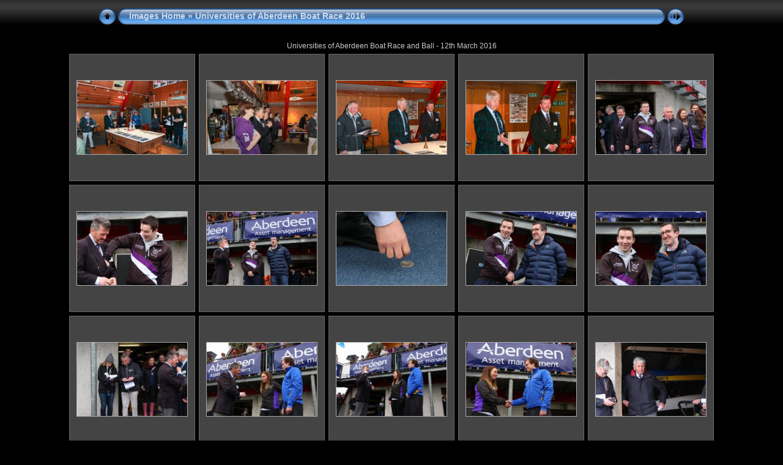

--- FILE ---
content_type: text/html
request_url: http://cofd.co.uk/images/Univ%20Boat%20Race%2016/UBR16.html
body_size: 16933
content:
<!DOCTYPE html PUBLIC "-//W3C//DTD XHTML 1.0 Transitional//EN" "http://www.w3.org/TR/xhtml1/DTD/xhtml1-transitional.dtd">
<html xmlns="http://www.w3.org/1999/xhtml" lang="en" xml:lang="en">

<!-- Free version -->
<!-- saved from url=(0014)about:internet -->
<!-- saved from url=(0014)about:internet -->
<head>
<title>Images Home/Universities of Aberdeen Boat Race 2016</title>
<meta http-equiv="Content-Type" content="text/html;charset=UTF-8" />
<meta name="Keywords" content="photo,album,gallery,Universities of Aberdeen Boat Race 2016" />
<script type="text/javascript">
/* <![CDATA[ */
function preventDefault(e) {
	if (document.addEventListener) e.preventDefault();
	else e.returnValue=false;
	return false;
}
function keypress(e) {
	if(typeof _jaWidgetFocus != 'undefined' && _jaWidgetFocus) return true;
	if(!e) var e = window.event;
	if(e.keyCode) keyCode = e.keyCode; 
	else if(e.which) keyCode = e.which;
	switch(keyCode) {
		case 8: window.location="http://cofd.co.uk/images1.htm"; return preventDefault(e); break;
		case 63273: case 36: window.location="UBR16.html"; return preventDefault(e); break;
		case 63275: case 35: window.location="UBR16.html"; return preventDefault(e); break;
		case 32: show_down(); setTimeout('show_out()', 200); return preventDefault(e); break;
		case 13: window.location="slides/20160312 UniBR-0015.html?show_param=3"; return preventDefault(e); break;
	}
	return true;
}
function setuplisteners() {
	if (document.addEventListener) document.addEventListener('keydown',keypress,false);
	else if (document.attachEvent) document.attachEvent('onkeydown',keypress);
}
up0 = new Image(31,31); up0.src = "res/up.gif";
up1 = new Image(31,31); up1.src = "res/up1.gif";
next0 = new Image(31,31); next0.src = "res/next.gif";
next1 = new Image(31,31); next1.src = "res/next1.gif";
prev0 = new Image(31,31); prev0.src = "res/prev.gif";
prev1 = new Image(31,31); prev1.src = "res/prev1.gif";
show0 = new Image(31,31);show0.src = "res/show.gif";
show1 = new Image(31,31);show1.src = "res/show1.gif";
stop0 = new Image(31,31);stop0.src = "res/stop.gif";
stop1 = new Image(31,31);stop1.src = "res/stop1.gif";

var delay = 3;
function show_over() { 
	document.getElementById("show").src = show1.src;;
}
function show_out() { 
	document.getElementById("show").src = show0.src;
}
function show_down() { 
	window.location="slides/20160312 UniBR-0015.html?show_param="+delay+ "";
}
function change_delay() { 
	delay = prompt('delay', 3);
}
function redirect() {
}
window.onload = function() {
	setuplisteners();
};
/* ]]> */
</script>



<link rel="stylesheet" type="text/css" href="res/styles.css" />
<link rel="alternate" href="album.rss" type="application/rss+xml"/>
</head>

<body id="body">
<div style="margin-left:auto; margin-right:auto; padding-bottom:10px; text-align:center;">
<table style="height:54px;" align="center" cellspacing="0" cellpadding="0" border="0">
<tr><td>
<!-- Header of index pages -->
<table style="width:960px;" cellspacing="0" cellpadding="0" border="0">
<tr>
<td style="width:31px;">
  <a href="http://cofd.co.uk/images1.htm" target="_parent">
    <img style="border:0;" src="res/up.gif" onmouseover="this.src=up1.src" onmouseout="this.src=up0.src" width="31" height="31" title=" Up one level " alt="Up" id="up" /></a></td>
<td style="width:20px;">
  <img style="border:0;" src="res/hdr_left.gif" alt="" /></td>
<td style="text-align:left; background:transparent url(res/hdr_mid.gif); background-repeat: repeat-x; white-space:nowrap;" class="title"><a href="http://cofd.co.uk/images1.htm" target="_parent">Images Home</a> &raquo; Universities of Aberdeen Boat Race 2016 </td>
<td style="width:20px;">
  <img style="border:0;" src="res/hdr_right.gif" alt="" /></td>
<td style="width:31px;"> <!-- Start/Stop slideshow button -->
  <a href="javascript:void(0)"><img style="border:0;" onmouseover="show_over();" onmouseout="show_out();" onmousedown="show_down();" ondblclick="change_delay();" src="res/show.gif" width="31" height="31" title=" Start/Stop slideshow - Double-Click to change speed " alt="Slideshow" id="show" /></a></td>
</tr></table>
</td></tr></table>
<br />
Universities of Aberdeen Boat Race and Ball  -  12th March 2016



<!-- Thumbnail images -->

<table align="center" cellspacing="6" cellpadding="0" border="0">
<tr><td style="vertical-align:top; text-align:center;"><table width="206" align="center" border="0" cellspacing="0" cellpadding="0">
<tr><td style="width:206px; height:206px; margin-left:auto; margin-right:auto; text-align:center;" class="thumb">
<a href="slides/20160312 UniBR-0015.html">
<img  class="image" src="thumbs/20160312 UniBR-0015.jpg" width="180" height="120" title=" Universities Boat Race 12/3/16 " alt="20160312 UniBR-0015" /></a></td></tr>
</table>
</td>
<td style="vertical-align:top; text-align:center;"><table width="206" align="center" border="0" cellspacing="0" cellpadding="0">
<tr><td style="width:206px; height:206px; margin-left:auto; margin-right:auto; text-align:center;" class="thumb">
<a href="slides/20160312 UniBR-0016.html">
<img  class="image" src="thumbs/20160312 UniBR-0016.jpg" width="180" height="120" title=" Universities Boat Race 12/3/16 " alt="20160312 UniBR-0016" /></a></td></tr>
</table>
</td>
<td style="vertical-align:top; text-align:center;"><table width="206" align="center" border="0" cellspacing="0" cellpadding="0">
<tr><td style="width:206px; height:206px; margin-left:auto; margin-right:auto; text-align:center;" class="thumb">
<a href="slides/20160312 UniBR-0017.html">
<img  class="image" src="thumbs/20160312 UniBR-0017.jpg" width="180" height="120" title=" Universities Boat Race 12/3/16 " alt="20160312 UniBR-0017" /></a></td></tr>
</table>
</td>
<td style="vertical-align:top; text-align:center;"><table width="206" align="center" border="0" cellspacing="0" cellpadding="0">
<tr><td style="width:206px; height:206px; margin-left:auto; margin-right:auto; text-align:center;" class="thumb">
<a href="slides/20160312 UniBR-0018.html">
<img  class="image" src="thumbs/20160312 UniBR-0018.jpg" width="180" height="120" title=" Universities Boat Race 12/3/16 " alt="20160312 UniBR-0018" /></a></td></tr>
</table>
</td>
<td style="vertical-align:top; text-align:center;"><table width="206" align="center" border="0" cellspacing="0" cellpadding="0">
<tr><td style="width:206px; height:206px; margin-left:auto; margin-right:auto; text-align:center;" class="thumb">
<a href="slides/20160312 UniBR-0019.html">
<img  class="image" src="thumbs/20160312 UniBR-0019.jpg" width="180" height="120" title=" Universities Boat Race 12/3/16 " alt="20160312 UniBR-0019" /></a></td></tr>
</table>
</td></tr>
<tr><td style="vertical-align:top; text-align:center;"><table width="206" align="center" border="0" cellspacing="0" cellpadding="0">
<tr><td style="width:206px; height:206px; margin-left:auto; margin-right:auto; text-align:center;" class="thumb">
<a href="slides/20160312 UniBR-0020.html">
<img  class="image" src="thumbs/20160312 UniBR-0020.jpg" width="180" height="120" title=" Universities Boat Race 12/3/16 " alt="20160312 UniBR-0020" /></a></td></tr>
</table>
</td>
<td style="vertical-align:top; text-align:center;"><table width="206" align="center" border="0" cellspacing="0" cellpadding="0">
<tr><td style="width:206px; height:206px; margin-left:auto; margin-right:auto; text-align:center;" class="thumb">
<a href="slides/20160312 UniBR-0021.html">
<img  class="image" src="thumbs/20160312 UniBR-0021.jpg" width="180" height="120" title=" Universities Boat Race 12/3/16 " alt="20160312 UniBR-0021" /></a></td></tr>
</table>
</td>
<td style="vertical-align:top; text-align:center;"><table width="206" align="center" border="0" cellspacing="0" cellpadding="0">
<tr><td style="width:206px; height:206px; margin-left:auto; margin-right:auto; text-align:center;" class="thumb">
<a href="slides/20160312 UniBR-0022.html">
<img  class="image" src="thumbs/20160312 UniBR-0022.jpg" width="180" height="120" title=" Universities Boat Race 12/3/16 " alt="20160312 UniBR-0022" /></a></td></tr>
</table>
</td>
<td style="vertical-align:top; text-align:center;"><table width="206" align="center" border="0" cellspacing="0" cellpadding="0">
<tr><td style="width:206px; height:206px; margin-left:auto; margin-right:auto; text-align:center;" class="thumb">
<a href="slides/20160312 UniBR-0023.html">
<img  class="image" src="thumbs/20160312 UniBR-0023.jpg" width="180" height="120" title=" Universities Boat Race 12/3/16 " alt="20160312 UniBR-0023" /></a></td></tr>
</table>
</td>
<td style="vertical-align:top; text-align:center;"><table width="206" align="center" border="0" cellspacing="0" cellpadding="0">
<tr><td style="width:206px; height:206px; margin-left:auto; margin-right:auto; text-align:center;" class="thumb">
<a href="slides/20160312 UniBR-0024.html">
<img  class="image" src="thumbs/20160312 UniBR-0024.jpg" width="180" height="120" title=" Universities Boat Race 12/3/16 " alt="20160312 UniBR-0024" /></a></td></tr>
</table>
</td></tr>
<tr><td style="vertical-align:top; text-align:center;"><table width="206" align="center" border="0" cellspacing="0" cellpadding="0">
<tr><td style="width:206px; height:206px; margin-left:auto; margin-right:auto; text-align:center;" class="thumb">
<a href="slides/20160312 UniBR-0025.html">
<img  class="image" src="thumbs/20160312 UniBR-0025.jpg" width="180" height="120" title=" Universities Boat Race 12/3/16 " alt="20160312 UniBR-0025" /></a></td></tr>
</table>
</td>
<td style="vertical-align:top; text-align:center;"><table width="206" align="center" border="0" cellspacing="0" cellpadding="0">
<tr><td style="width:206px; height:206px; margin-left:auto; margin-right:auto; text-align:center;" class="thumb">
<a href="slides/20160312 UniBR-0026.html">
<img  class="image" src="thumbs/20160312 UniBR-0026.jpg" width="180" height="120" title=" Universities Boat Race 12/3/16 " alt="20160312 UniBR-0026" /></a></td></tr>
</table>
</td>
<td style="vertical-align:top; text-align:center;"><table width="206" align="center" border="0" cellspacing="0" cellpadding="0">
<tr><td style="width:206px; height:206px; margin-left:auto; margin-right:auto; text-align:center;" class="thumb">
<a href="slides/20160312 UniBR-0027.html">
<img  class="image" src="thumbs/20160312 UniBR-0027.jpg" width="180" height="120" title=" Universities Boat Race 12/3/16 " alt="20160312 UniBR-0027" /></a></td></tr>
</table>
</td>
<td style="vertical-align:top; text-align:center;"><table width="206" align="center" border="0" cellspacing="0" cellpadding="0">
<tr><td style="width:206px; height:206px; margin-left:auto; margin-right:auto; text-align:center;" class="thumb">
<a href="slides/20160312 UniBR-0028.html">
<img  class="image" src="thumbs/20160312 UniBR-0028.jpg" width="180" height="120" title=" Universities Boat Race 12/3/16 " alt="20160312 UniBR-0028" /></a></td></tr>
</table>
</td>
<td style="vertical-align:top; text-align:center;"><table width="206" align="center" border="0" cellspacing="0" cellpadding="0">
<tr><td style="width:206px; height:206px; margin-left:auto; margin-right:auto; text-align:center;" class="thumb">
<a href="slides/20160312 UniBR-0029.html">
<img  class="image" src="thumbs/20160312 UniBR-0029.jpg" width="180" height="120" title=" Universities Boat Race 12/3/16 " alt="20160312 UniBR-0029" /></a></td></tr>
</table>
</td></tr>
<tr><td style="vertical-align:top; text-align:center;"><table width="206" align="center" border="0" cellspacing="0" cellpadding="0">
<tr><td style="width:206px; height:206px; margin-left:auto; margin-right:auto; text-align:center;" class="thumb">
<a href="slides/20160312 UniBR-0030.html">
<img  class="image" src="thumbs/20160312 UniBR-0030.jpg" width="180" height="120" title=" Universities Boat Race 12/3/16 " alt="20160312 UniBR-0030" /></a></td></tr>
</table>
</td>
<td style="vertical-align:top; text-align:center;"><table width="206" align="center" border="0" cellspacing="0" cellpadding="0">
<tr><td style="width:206px; height:206px; margin-left:auto; margin-right:auto; text-align:center;" class="thumb">
<a href="slides/20160312 UniBR-0031.html">
<img  class="image" src="thumbs/20160312 UniBR-0031.jpg" width="180" height="120" title=" Universities Boat Race 12/3/16 " alt="20160312 UniBR-0031" /></a></td></tr>
</table>
</td>
<td style="vertical-align:top; text-align:center;"><table width="206" align="center" border="0" cellspacing="0" cellpadding="0">
<tr><td style="width:206px; height:206px; margin-left:auto; margin-right:auto; text-align:center;" class="thumb">
<a href="slides/20160312 UniBR-0032.html">
<img  class="image" src="thumbs/20160312 UniBR-0032.jpg" width="180" height="98" title=" Universities Boat Race 12/3/16 " alt="20160312 UniBR-0032" /></a></td></tr>
</table>
</td>
<td style="vertical-align:top; text-align:center;"><table width="206" align="center" border="0" cellspacing="0" cellpadding="0">
<tr><td style="width:206px; height:206px; margin-left:auto; margin-right:auto; text-align:center;" class="thumb">
<a href="slides/20160312 UniBR-0033.html">
<img  class="image" src="thumbs/20160312 UniBR-0033.jpg" width="180" height="120" title=" Universities Boat Race 12/3/16 " alt="20160312 UniBR-0033" /></a></td></tr>
</table>
</td>
<td style="vertical-align:top; text-align:center;"><table width="206" align="center" border="0" cellspacing="0" cellpadding="0">
<tr><td style="width:206px; height:206px; margin-left:auto; margin-right:auto; text-align:center;" class="thumb">
<a href="slides/20160312 UniBR-0034.html">
<img  class="image" src="thumbs/20160312 UniBR-0034.jpg" width="180" height="120" title=" Universities Boat Race 12/3/16 " alt="20160312 UniBR-0034" /></a></td></tr>
</table>
</td></tr>
<tr><td style="vertical-align:top; text-align:center;"><table width="206" align="center" border="0" cellspacing="0" cellpadding="0">
<tr><td style="width:206px; height:206px; margin-left:auto; margin-right:auto; text-align:center;" class="thumb">
<a href="slides/20160312 UniBR-0035.html">
<img  class="image" src="thumbs/20160312 UniBR-0035.jpg" width="180" height="120" title=" Universities Boat Race 12/3/16 " alt="20160312 UniBR-0035" /></a></td></tr>
</table>
</td>
<td style="vertical-align:top; text-align:center;"><table width="206" align="center" border="0" cellspacing="0" cellpadding="0">
<tr><td style="width:206px; height:206px; margin-left:auto; margin-right:auto; text-align:center;" class="thumb">
<a href="slides/20160312 UniBR-0038.html">
<img  class="image" src="thumbs/20160312 UniBR-0038.jpg" width="180" height="120" title=" Universities Boat Race 12/3/16 " alt="20160312 UniBR-0038" /></a></td></tr>
</table>
</td>
<td style="vertical-align:top; text-align:center;"><table width="206" align="center" border="0" cellspacing="0" cellpadding="0">
<tr><td style="width:206px; height:206px; margin-left:auto; margin-right:auto; text-align:center;" class="thumb">
<a href="slides/20160312 UniBR-0041.html">
<img  class="image" src="thumbs/20160312 UniBR-0041.jpg" width="180" height="120" title=" Universities Boat Race 12/3/16 " alt="20160312 UniBR-0041" /></a></td></tr>
</table>
</td>
<td style="vertical-align:top; text-align:center;"><table width="206" align="center" border="0" cellspacing="0" cellpadding="0">
<tr><td style="width:206px; height:206px; margin-left:auto; margin-right:auto; text-align:center;" class="thumb">
<a href="slides/20160312 UniBR-0042.html">
<img  class="image" src="thumbs/20160312 UniBR-0042.jpg" width="120" height="180" title=" Universities Boat Race 12/3/16 " alt="20160312 UniBR-0042" /></a></td></tr>
</table>
</td>
<td style="vertical-align:top; text-align:center;"><table width="206" align="center" border="0" cellspacing="0" cellpadding="0">
<tr><td style="width:206px; height:206px; margin-left:auto; margin-right:auto; text-align:center;" class="thumb">
<a href="slides/20160312 UniBR-0043.html">
<img  class="image" src="thumbs/20160312 UniBR-0043.jpg" width="180" height="120" title=" Universities Boat Race 12/3/16 " alt="20160312 UniBR-0043" /></a></td></tr>
</table>
</td></tr>
<tr><td style="vertical-align:top; text-align:center;"><table width="206" align="center" border="0" cellspacing="0" cellpadding="0">
<tr><td style="width:206px; height:206px; margin-left:auto; margin-right:auto; text-align:center;" class="thumb">
<a href="slides/20160312 UniBR-0044.html">
<img  class="image" src="thumbs/20160312 UniBR-0044.jpg" width="180" height="120" title=" Universities Boat Race 12/3/16 " alt="20160312 UniBR-0044" /></a></td></tr>
</table>
</td>
<td style="vertical-align:top; text-align:center;"><table width="206" align="center" border="0" cellspacing="0" cellpadding="0">
<tr><td style="width:206px; height:206px; margin-left:auto; margin-right:auto; text-align:center;" class="thumb">
<a href="slides/20160312 UniBR-0045.html">
<img  class="image" src="thumbs/20160312 UniBR-0045.jpg" width="120" height="180" title=" Universities Boat Race 12/3/16 - Sham looking very... " alt="20160312 UniBR-0045" /></a></td></tr>
</table>
</td>
<td style="vertical-align:top; text-align:center;"><table width="206" align="center" border="0" cellspacing="0" cellpadding="0">
<tr><td style="width:206px; height:206px; margin-left:auto; margin-right:auto; text-align:center;" class="thumb">
<a href="slides/20160312 UniBR-0046.html">
<img  class="image" src="thumbs/20160312 UniBR-0046.jpg" width="180" height="120" title=" Universities Boat Race 12/3/16 - Sham looking very... " alt="20160312 UniBR-0046" /></a></td></tr>
</table>
</td>
<td style="vertical-align:top; text-align:center;"><table width="206" align="center" border="0" cellspacing="0" cellpadding="0">
<tr><td style="width:206px; height:206px; margin-left:auto; margin-right:auto; text-align:center;" class="thumb">
<a href="slides/20160312 UniBR-0047.html">
<img  class="image" src="thumbs/20160312 UniBR-0047.jpg" width="180" height="120" title=" Universities Boat Race 12/3/16 " alt="20160312 UniBR-0047" /></a></td></tr>
</table>
</td>
<td style="vertical-align:top; text-align:center;"><table width="206" align="center" border="0" cellspacing="0" cellpadding="0">
<tr><td style="width:206px; height:206px; margin-left:auto; margin-right:auto; text-align:center;" class="thumb">
<a href="slides/20160312 UniBR-0048.html">
<img  class="image" src="thumbs/20160312 UniBR-0048.jpg" width="180" height="120" title=" Universities Boat Race 12/3/16 " alt="20160312 UniBR-0048" /></a></td></tr>
</table>
</td></tr>
<tr><td style="vertical-align:top; text-align:center;"><table width="206" align="center" border="0" cellspacing="0" cellpadding="0">
<tr><td style="width:206px; height:206px; margin-left:auto; margin-right:auto; text-align:center;" class="thumb">
<a href="slides/20160312 UniBR-0049.html">
<img  class="image" src="thumbs/20160312 UniBR-0049.jpg" width="180" height="120" title=" Universities Boat Race 12/3/16 " alt="20160312 UniBR-0049" /></a></td></tr>
</table>
</td>
<td style="vertical-align:top; text-align:center;"><table width="206" align="center" border="0" cellspacing="0" cellpadding="0">
<tr><td style="width:206px; height:206px; margin-left:auto; margin-right:auto; text-align:center;" class="thumb">
<a href="slides/20160312 UniBR-0050.html">
<img  class="image" src="thumbs/20160312 UniBR-0050.jpg" width="180" height="120" title=" Universities Boat Race 12/3/16 " alt="20160312 UniBR-0050" /></a></td></tr>
</table>
</td>
<td style="vertical-align:top; text-align:center;"><table width="206" align="center" border="0" cellspacing="0" cellpadding="0">
<tr><td style="width:206px; height:206px; margin-left:auto; margin-right:auto; text-align:center;" class="thumb">
<a href="slides/20160312 UniBR-0051.html">
<img  class="image" src="thumbs/20160312 UniBR-0051.jpg" width="180" height="120" title=" Universities Boat Race 12/3/16 " alt="20160312 UniBR-0051" /></a></td></tr>
</table>
</td>
<td style="vertical-align:top; text-align:center;"><table width="206" align="center" border="0" cellspacing="0" cellpadding="0">
<tr><td style="width:206px; height:206px; margin-left:auto; margin-right:auto; text-align:center;" class="thumb">
<a href="slides/20160312 UniBR-0052.html">
<img  class="image" src="thumbs/20160312 UniBR-0052.jpg" width="180" height="120" title=" Universities Boat Race 12/3/16 " alt="20160312 UniBR-0052" /></a></td></tr>
</table>
</td>
<td style="vertical-align:top; text-align:center;"><table width="206" align="center" border="0" cellspacing="0" cellpadding="0">
<tr><td style="width:206px; height:206px; margin-left:auto; margin-right:auto; text-align:center;" class="thumb">
<a href="slides/20160312 UniBR-0053.html">
<img  class="image" src="thumbs/20160312 UniBR-0053.jpg" width="180" height="120" title=" Universities Boat Race 12/3/16 " alt="20160312 UniBR-0053" /></a></td></tr>
</table>
</td></tr>
<tr><td style="vertical-align:top; text-align:center;"><table width="206" align="center" border="0" cellspacing="0" cellpadding="0">
<tr><td style="width:206px; height:206px; margin-left:auto; margin-right:auto; text-align:center;" class="thumb">
<a href="slides/20160312 UniBR-0054.html">
<img  class="image" src="thumbs/20160312 UniBR-0054.jpg" width="120" height="180" title=" Universities Boat Race 12/3/16 - Dan doing his 'Oor... " alt="20160312 UniBR-0054" /></a></td></tr>
</table>
</td>
<td style="vertical-align:top; text-align:center;"><table width="206" align="center" border="0" cellspacing="0" cellpadding="0">
<tr><td style="width:206px; height:206px; margin-left:auto; margin-right:auto; text-align:center;" class="thumb">
<a href="slides/20160312 UniBR-0055.html">
<img  class="image" src="thumbs/20160312 UniBR-0055.jpg" width="120" height="180" title=" Universities Boat Race 12/3/16 - Dan doing his 'Oor... " alt="20160312 UniBR-0055" /></a></td></tr>
</table>
</td>
<td style="vertical-align:top; text-align:center;"><table width="206" align="center" border="0" cellspacing="0" cellpadding="0">
<tr><td style="width:206px; height:206px; margin-left:auto; margin-right:auto; text-align:center;" class="thumb">
<a href="slides/20160312 UniBR-0056.html">
<img  class="image" src="thumbs/20160312 UniBR-0056.jpg" width="180" height="120" title=" Universities Boat Race 12/3/16 " alt="20160312 UniBR-0056" /></a></td></tr>
</table>
</td>
<td style="vertical-align:top; text-align:center;"><table width="206" align="center" border="0" cellspacing="0" cellpadding="0">
<tr><td style="width:206px; height:206px; margin-left:auto; margin-right:auto; text-align:center;" class="thumb">
<a href="slides/20160312 UniBR-0057.html">
<img  class="image" src="thumbs/20160312 UniBR-0057.jpg" width="180" height="120" title=" Universities Boat Race 12/3/16 " alt="20160312 UniBR-0057" /></a></td></tr>
</table>
</td>
<td style="vertical-align:top; text-align:center;"><table width="206" align="center" border="0" cellspacing="0" cellpadding="0">
<tr><td style="width:206px; height:206px; margin-left:auto; margin-right:auto; text-align:center;" class="thumb">
<a href="slides/20160312 UniBR-0058.html">
<img  class="image" src="thumbs/20160312 UniBR-0058.jpg" width="180" height="120" title=" Universities Boat Race 12/3/16 " alt="20160312 UniBR-0058" /></a></td></tr>
</table>
</td></tr>
<tr><td style="vertical-align:top; text-align:center;"><table width="206" align="center" border="0" cellspacing="0" cellpadding="0">
<tr><td style="width:206px; height:206px; margin-left:auto; margin-right:auto; text-align:center;" class="thumb">
<a href="slides/20160312 UniBR-0059.html">
<img  class="image" src="thumbs/20160312 UniBR-0059.jpg" width="180" height="120" title=" Universities Boat Race 12/3/16 " alt="20160312 UniBR-0059" /></a></td></tr>
</table>
</td>
<td style="vertical-align:top; text-align:center;"><table width="206" align="center" border="0" cellspacing="0" cellpadding="0">
<tr><td style="width:206px; height:206px; margin-left:auto; margin-right:auto; text-align:center;" class="thumb">
<a href="slides/20160312 UniBR-0060.html">
<img  class="image" src="thumbs/20160312 UniBR-0060.jpg" width="180" height="120" title=" Universities Boat Race 12/3/16 " alt="20160312 UniBR-0060" /></a></td></tr>
</table>
</td>
<td style="vertical-align:top; text-align:center;"><table width="206" align="center" border="0" cellspacing="0" cellpadding="0">
<tr><td style="width:206px; height:206px; margin-left:auto; margin-right:auto; text-align:center;" class="thumb">
<a href="slides/20160312 UniBR-0061.html">
<img  class="image" src="thumbs/20160312 UniBR-0061.jpg" width="180" height="120" title=" Universities Boat Race 12/3/16 " alt="20160312 UniBR-0061" /></a></td></tr>
</table>
</td>
<td style="vertical-align:top; text-align:center;"><table width="206" align="center" border="0" cellspacing="0" cellpadding="0">
<tr><td style="width:206px; height:206px; margin-left:auto; margin-right:auto; text-align:center;" class="thumb">
<a href="slides/20160312 UniBR-0062.html">
<img  class="image" src="thumbs/20160312 UniBR-0062.jpg" width="180" height="120" title=" Universities Boat Race 12/3/16 " alt="20160312 UniBR-0062" /></a></td></tr>
</table>
</td>
<td style="vertical-align:top; text-align:center;"><table width="206" align="center" border="0" cellspacing="0" cellpadding="0">
<tr><td style="width:206px; height:206px; margin-left:auto; margin-right:auto; text-align:center;" class="thumb">
<a href="slides/20160312 UniBR-0063.html">
<img  class="image" src="thumbs/20160312 UniBR-0063.jpg" width="180" height="120" title=" Universities Boat Race 12/3/16 " alt="20160312 UniBR-0063" /></a></td></tr>
</table>
</td></tr>
<tr><td style="vertical-align:top; text-align:center;"><table width="206" align="center" border="0" cellspacing="0" cellpadding="0">
<tr><td style="width:206px; height:206px; margin-left:auto; margin-right:auto; text-align:center;" class="thumb">
<a href="slides/20160312 UniBR-0064.html">
<img  class="image" src="thumbs/20160312 UniBR-0064.jpg" width="180" height="120" title=" Universities Boat Race 12/3/16 " alt="20160312 UniBR-0064" /></a></td></tr>
</table>
</td>
<td style="vertical-align:top; text-align:center;"><table width="206" align="center" border="0" cellspacing="0" cellpadding="0">
<tr><td style="width:206px; height:206px; margin-left:auto; margin-right:auto; text-align:center;" class="thumb">
<a href="slides/20160312 UniBR-0065.html">
<img  class="image" src="thumbs/20160312 UniBR-0065.jpg" width="180" height="120" title=" Universities Boat Race 12/3/16 " alt="20160312 UniBR-0065" /></a></td></tr>
</table>
</td>
<td style="vertical-align:top; text-align:center;"><table width="206" align="center" border="0" cellspacing="0" cellpadding="0">
<tr><td style="width:206px; height:206px; margin-left:auto; margin-right:auto; text-align:center;" class="thumb">
<a href="slides/20160312 UniBR-0067.html">
<img  class="image" src="thumbs/20160312 UniBR-0067.jpg" width="180" height="120" title=" Universities Boat Race 12/3/16 " alt="20160312 UniBR-0067" /></a></td></tr>
</table>
</td>
<td style="vertical-align:top; text-align:center;"><table width="206" align="center" border="0" cellspacing="0" cellpadding="0">
<tr><td style="width:206px; height:206px; margin-left:auto; margin-right:auto; text-align:center;" class="thumb">
<a href="slides/20160312 UniBR-0068.html">
<img  class="image" src="thumbs/20160312 UniBR-0068.jpg" width="180" height="120" title=" Universities Boat Race 12/3/16 " alt="20160312 UniBR-0068" /></a></td></tr>
</table>
</td>
<td style="vertical-align:top; text-align:center;"><table width="206" align="center" border="0" cellspacing="0" cellpadding="0">
<tr><td style="width:206px; height:206px; margin-left:auto; margin-right:auto; text-align:center;" class="thumb">
<a href="slides/20160312 UniBR-0069.html">
<img  class="image" src="thumbs/20160312 UniBR-0069.jpg" width="180" height="120" title=" Universities Boat Race 12/3/16 " alt="20160312 UniBR-0069" /></a></td></tr>
</table>
</td></tr>
<tr><td style="vertical-align:top; text-align:center;"><table width="206" align="center" border="0" cellspacing="0" cellpadding="0">
<tr><td style="width:206px; height:206px; margin-left:auto; margin-right:auto; text-align:center;" class="thumb">
<a href="slides/20160312 UniBR-0070.html">
<img  class="image" src="thumbs/20160312 UniBR-0070.jpg" width="180" height="120" title=" Universities Boat Race 12/3/16 " alt="20160312 UniBR-0070" /></a></td></tr>
</table>
</td>
<td style="vertical-align:top; text-align:center;"><table width="206" align="center" border="0" cellspacing="0" cellpadding="0">
<tr><td style="width:206px; height:206px; margin-left:auto; margin-right:auto; text-align:center;" class="thumb">
<a href="slides/20160312 UniBR-0071.html">
<img  class="image" src="thumbs/20160312 UniBR-0071.jpg" width="180" height="98" title=" Universities Boat Race 12/3/16 " alt="20160312 UniBR-0071" /></a></td></tr>
</table>
</td>
<td style="vertical-align:top; text-align:center;"><table width="206" align="center" border="0" cellspacing="0" cellpadding="0">
<tr><td style="width:206px; height:206px; margin-left:auto; margin-right:auto; text-align:center;" class="thumb">
<a href="slides/20160312 UniBR-0072.html">
<img  class="image" src="thumbs/20160312 UniBR-0072.jpg" width="180" height="120" title=" Universities Boat Race 12/3/16 " alt="20160312 UniBR-0072" /></a></td></tr>
</table>
</td>
<td style="vertical-align:top; text-align:center;"><table width="206" align="center" border="0" cellspacing="0" cellpadding="0">
<tr><td style="width:206px; height:206px; margin-left:auto; margin-right:auto; text-align:center;" class="thumb">
<a href="slides/20160312 UniBR-0073.html">
<img  class="image" src="thumbs/20160312 UniBR-0073.jpg" width="180" height="120" title=" Universities Boat Race 12/3/16 - Atholl tries to remember... " alt="20160312 UniBR-0073" /></a></td></tr>
</table>
</td>
<td style="vertical-align:top; text-align:center;"><table width="206" align="center" border="0" cellspacing="0" cellpadding="0">
<tr><td style="width:206px; height:206px; margin-left:auto; margin-right:auto; text-align:center;" class="thumb">
<a href="slides/20160312 UniBR-0074.html">
<img  class="image" src="thumbs/20160312 UniBR-0074.jpg" width="180" height="120" title=" Universities Boat Race 12/3/16 - Atholl tries to remember... " alt="20160312 UniBR-0074" /></a></td></tr>
</table>
</td></tr>
<tr><td style="vertical-align:top; text-align:center;"><table width="206" align="center" border="0" cellspacing="0" cellpadding="0">
<tr><td style="width:206px; height:206px; margin-left:auto; margin-right:auto; text-align:center;" class="thumb">
<a href="slides/20160312 UniBR-0075.html">
<img  class="image" src="thumbs/20160312 UniBR-0075.jpg" width="180" height="120" title=" Universities Boat Race 12/3/16 - Atholl tries to remember... " alt="20160312 UniBR-0075" /></a></td></tr>
</table>
</td>
<td style="vertical-align:top; text-align:center;"><table width="206" align="center" border="0" cellspacing="0" cellpadding="0">
<tr><td style="width:206px; height:206px; margin-left:auto; margin-right:auto; text-align:center;" class="thumb">
<a href="slides/20160312 UniBR-0076.html">
<img  class="image" src="thumbs/20160312 UniBR-0076.jpg" width="180" height="135" title=" Universities Boat Race 12/3/16 " alt="20160312 UniBR-0076" /></a></td></tr>
</table>
</td>
<td style="vertical-align:top; text-align:center;"><table width="206" align="center" border="0" cellspacing="0" cellpadding="0">
<tr><td style="width:206px; height:206px; margin-left:auto; margin-right:auto; text-align:center;" class="thumb">
<a href="slides/20160312 UniBR-0078.html">
<img  class="image" src="thumbs/20160312 UniBR-0078.jpg" width="180" height="135" title=" Universities Boat Race 12/3/16 " alt="20160312 UniBR-0078" /></a></td></tr>
</table>
</td>
<td style="vertical-align:top; text-align:center;"><table width="206" align="center" border="0" cellspacing="0" cellpadding="0">
<tr><td style="width:206px; height:206px; margin-left:auto; margin-right:auto; text-align:center;" class="thumb">
<a href="slides/20160312 UniBR-0079.html">
<img  class="image" src="thumbs/20160312 UniBR-0079.jpg" width="180" height="120" title=" Universities Boat Race 12/3/16 " alt="20160312 UniBR-0079" /></a></td></tr>
</table>
</td>
<td style="vertical-align:top; text-align:center;"><table width="206" align="center" border="0" cellspacing="0" cellpadding="0">
<tr><td style="width:206px; height:206px; margin-left:auto; margin-right:auto; text-align:center;" class="thumb">
<a href="slides/20160312 UniBR-0081.html">
<img  class="image" src="thumbs/20160312 UniBR-0081.jpg" width="180" height="97" title=" Universities Boat Race 12/3/16 " alt="20160312 UniBR-0081" /></a></td></tr>
</table>
</td></tr>
<tr><td style="vertical-align:top; text-align:center;"><table width="206" align="center" border="0" cellspacing="0" cellpadding="0">
<tr><td style="width:206px; height:206px; margin-left:auto; margin-right:auto; text-align:center;" class="thumb">
<a href="slides/20160312 UniBR-0082.html">
<img  class="image" src="thumbs/20160312 UniBR-0082.jpg" width="180" height="97" title=" Universities Boat Race 12/3/16 " alt="20160312 UniBR-0082" /></a></td></tr>
</table>
</td>
<td style="vertical-align:top; text-align:center;"><table width="206" align="center" border="0" cellspacing="0" cellpadding="0">
<tr><td style="width:206px; height:206px; margin-left:auto; margin-right:auto; text-align:center;" class="thumb">
<a href="slides/20160312 UniBR-0083.html">
<img  class="image" src="thumbs/20160312 UniBR-0083.jpg" width="180" height="97" title=" Universities Boat Race 12/3/16 " alt="20160312 UniBR-0083" /></a></td></tr>
</table>
</td>
<td style="vertical-align:top; text-align:center;"><table width="206" align="center" border="0" cellspacing="0" cellpadding="0">
<tr><td style="width:206px; height:206px; margin-left:auto; margin-right:auto; text-align:center;" class="thumb">
<a href="slides/20160312 UniBR-0084.html">
<img  class="image" src="thumbs/20160312 UniBR-0084.jpg" width="180" height="89" title=" Universities Boat Race 12/3/16 " alt="20160312 UniBR-0084" /></a></td></tr>
</table>
</td>
<td style="vertical-align:top; text-align:center;"><table width="206" align="center" border="0" cellspacing="0" cellpadding="0">
<tr><td style="width:206px; height:206px; margin-left:auto; margin-right:auto; text-align:center;" class="thumb">
<a href="slides/20160312 UniBR-0088.html">
<img  class="image" src="thumbs/20160312 UniBR-0088.jpg" width="180" height="120" title=" Universities Boat Race 12/3/16 " alt="20160312 UniBR-0088" /></a></td></tr>
</table>
</td>
<td style="vertical-align:top; text-align:center;"><table width="206" align="center" border="0" cellspacing="0" cellpadding="0">
<tr><td style="width:206px; height:206px; margin-left:auto; margin-right:auto; text-align:center;" class="thumb">
<a href="slides/20160312 UniBR-0089.html">
<img  class="image" src="thumbs/20160312 UniBR-0089.jpg" width="180" height="120" title=" Universities Boat Race 12/3/16 " alt="20160312 UniBR-0089" /></a></td></tr>
</table>
</td></tr>
<tr><td style="vertical-align:top; text-align:center;"><table width="206" align="center" border="0" cellspacing="0" cellpadding="0">
<tr><td style="width:206px; height:206px; margin-left:auto; margin-right:auto; text-align:center;" class="thumb">
<a href="slides/20160312 UniBR-0092.html">
<img  class="image" src="thumbs/20160312 UniBR-0092.jpg" width="180" height="120" title=" Universities Boat Race 12/3/16 " alt="20160312 UniBR-0092" /></a></td></tr>
</table>
</td>
<td style="vertical-align:top; text-align:center;"><table width="206" align="center" border="0" cellspacing="0" cellpadding="0">
<tr><td style="width:206px; height:206px; margin-left:auto; margin-right:auto; text-align:center;" class="thumb">
<a href="slides/20160312 UniBR-0093.html">
<img  class="image" src="thumbs/20160312 UniBR-0093.jpg" width="180" height="120" title=" Universities Boat Race 12/3/16 " alt="20160312 UniBR-0093" /></a></td></tr>
</table>
</td>
<td style="vertical-align:top; text-align:center;"><table width="206" align="center" border="0" cellspacing="0" cellpadding="0">
<tr><td style="width:206px; height:206px; margin-left:auto; margin-right:auto; text-align:center;" class="thumb">
<a href="slides/20160312 UniBR-0094.html">
<img  class="image" src="thumbs/20160312 UniBR-0094.jpg" width="180" height="120" title=" Universities Boat Race 12/3/16 " alt="20160312 UniBR-0094" /></a></td></tr>
</table>
</td>
<td style="vertical-align:top; text-align:center;"><table width="206" align="center" border="0" cellspacing="0" cellpadding="0">
<tr><td style="width:206px; height:206px; margin-left:auto; margin-right:auto; text-align:center;" class="thumb">
<a href="slides/20160312 UniBR-0095.html">
<img  class="image" src="thumbs/20160312 UniBR-0095.jpg" width="180" height="120" title=" Universities Boat Race 12/3/16 " alt="20160312 UniBR-0095" /></a></td></tr>
</table>
</td>
<td style="vertical-align:top; text-align:center;"><table width="206" align="center" border="0" cellspacing="0" cellpadding="0">
<tr><td style="width:206px; height:206px; margin-left:auto; margin-right:auto; text-align:center;" class="thumb">
<a href="slides/20160312 UniBR-0096.html">
<img  class="image" src="thumbs/20160312 UniBR-0096.jpg" width="180" height="120" title=" Universities Boat Race 12/3/16 " alt="20160312 UniBR-0096" /></a></td></tr>
</table>
</td></tr>
<tr><td style="vertical-align:top; text-align:center;"><table width="206" align="center" border="0" cellspacing="0" cellpadding="0">
<tr><td style="width:206px; height:206px; margin-left:auto; margin-right:auto; text-align:center;" class="thumb">
<a href="slides/20160312 UniBR-0097.html">
<img  class="image" src="thumbs/20160312 UniBR-0097.jpg" width="180" height="120" title=" Universities Boat Race 12/3/16 " alt="20160312 UniBR-0097" /></a></td></tr>
</table>
</td>
<td style="vertical-align:top; text-align:center;"><table width="206" align="center" border="0" cellspacing="0" cellpadding="0">
<tr><td style="width:206px; height:206px; margin-left:auto; margin-right:auto; text-align:center;" class="thumb">
<a href="slides/20160312 UniBR-0098.html">
<img  class="image" src="thumbs/20160312 UniBR-0098.jpg" width="180" height="120" title=" Universities Boat Race 12/3/16 " alt="20160312 UniBR-0098" /></a></td></tr>
</table>
</td>
<td style="vertical-align:top; text-align:center;"><table width="206" align="center" border="0" cellspacing="0" cellpadding="0">
<tr><td style="width:206px; height:206px; margin-left:auto; margin-right:auto; text-align:center;" class="thumb">
<a href="slides/20160312 UniBR-0099.html">
<img  class="image" src="thumbs/20160312 UniBR-0099.jpg" width="180" height="120" title=" Universities Boat Race 12/3/16 " alt="20160312 UniBR-0099" /></a></td></tr>
</table>
</td>
<td style="vertical-align:top; text-align:center;"><table width="206" align="center" border="0" cellspacing="0" cellpadding="0">
<tr><td style="width:206px; height:206px; margin-left:auto; margin-right:auto; text-align:center;" class="thumb">
<a href="slides/20160312 UniBR-0100.html">
<img  class="image" src="thumbs/20160312 UniBR-0100.jpg" width="180" height="120" title=" Universities Boat Race 12/3/16 " alt="20160312 UniBR-0100" /></a></td></tr>
</table>
</td>
<td style="vertical-align:top; text-align:center;"><table width="206" align="center" border="0" cellspacing="0" cellpadding="0">
<tr><td style="width:206px; height:206px; margin-left:auto; margin-right:auto; text-align:center;" class="thumb">
<a href="slides/20160312 UniBR-0101.html">
<img  class="image" src="thumbs/20160312 UniBR-0101.jpg" width="180" height="120" title=" Universities Boat Race 12/3/16 " alt="20160312 UniBR-0101" /></a></td></tr>
</table>
</td></tr>
<tr><td style="vertical-align:top; text-align:center;"><table width="206" align="center" border="0" cellspacing="0" cellpadding="0">
<tr><td style="width:206px; height:206px; margin-left:auto; margin-right:auto; text-align:center;" class="thumb">
<a href="slides/20160312 UniBR-0102.html">
<img  class="image" src="thumbs/20160312 UniBR-0102.jpg" width="180" height="120" title=" Universities Boat Race 12/3/16 " alt="20160312 UniBR-0102" /></a></td></tr>
</table>
</td>
<td style="vertical-align:top; text-align:center;"><table width="206" align="center" border="0" cellspacing="0" cellpadding="0">
<tr><td style="width:206px; height:206px; margin-left:auto; margin-right:auto; text-align:center;" class="thumb">
<a href="slides/20160312 UniBR-0103.html">
<img  class="image" src="thumbs/20160312 UniBR-0103.jpg" width="180" height="135" title=" Universities Boat Race 12/3/16 " alt="20160312 UniBR-0103" /></a></td></tr>
</table>
</td>
<td style="vertical-align:top; text-align:center;"><table width="206" align="center" border="0" cellspacing="0" cellpadding="0">
<tr><td style="width:206px; height:206px; margin-left:auto; margin-right:auto; text-align:center;" class="thumb">
<a href="slides/20160312 UniBR-0104.html">
<img  class="image" src="thumbs/20160312 UniBR-0104.jpg" width="180" height="135" title=" Universities Boat Race 12/3/16 " alt="20160312 UniBR-0104" /></a></td></tr>
</table>
</td>
<td style="vertical-align:top; text-align:center;"><table width="206" align="center" border="0" cellspacing="0" cellpadding="0">
<tr><td style="width:206px; height:206px; margin-left:auto; margin-right:auto; text-align:center;" class="thumb">
<a href="slides/20160312 UniBR-0105.html">
<img  class="image" src="thumbs/20160312 UniBR-0105.jpg" width="180" height="94" title=" Universities Boat Race 12/3/16 " alt="20160312 UniBR-0105" /></a></td></tr>
</table>
</td>
<td style="vertical-align:top; text-align:center;"><table width="206" align="center" border="0" cellspacing="0" cellpadding="0">
<tr><td style="width:206px; height:206px; margin-left:auto; margin-right:auto; text-align:center;" class="thumb">
<a href="slides/20160312 UniBR-0106.html">
<img  class="image" src="thumbs/20160312 UniBR-0106.jpg" width="180" height="105" title=" Universities Boat Race 12/3/16 " alt="20160312 UniBR-0106" /></a></td></tr>
</table>
</td></tr>
<tr><td style="vertical-align:top; text-align:center;"><table width="206" align="center" border="0" cellspacing="0" cellpadding="0">
<tr><td style="width:206px; height:206px; margin-left:auto; margin-right:auto; text-align:center;" class="thumb">
<a href="slides/20160312 UniBR-0107.html">
<img  class="image" src="thumbs/20160312 UniBR-0107.jpg" width="180" height="120" title=" Universities Boat Race 12/3/16 " alt="20160312 UniBR-0107" /></a></td></tr>
</table>
</td>
<td style="vertical-align:top; text-align:center;"><table width="206" align="center" border="0" cellspacing="0" cellpadding="0">
<tr><td style="width:206px; height:206px; margin-left:auto; margin-right:auto; text-align:center;" class="thumb">
<a href="slides/20160312 UniBR-0108.html">
<img  class="image" src="thumbs/20160312 UniBR-0108.jpg" width="180" height="120" title=" Universities Boat Race 12/3/16 " alt="20160312 UniBR-0108" /></a></td></tr>
</table>
</td>
<td style="vertical-align:top; text-align:center;"><table width="206" align="center" border="0" cellspacing="0" cellpadding="0">
<tr><td style="width:206px; height:206px; margin-left:auto; margin-right:auto; text-align:center;" class="thumb">
<a href="slides/20160312 UniBR-0112.html">
<img  class="image" src="thumbs/20160312 UniBR-0112.jpg" width="180" height="89" title=" Universities Boat Race 12/3/16 " alt="20160312 UniBR-0112" /></a></td></tr>
</table>
</td>
<td style="vertical-align:top; text-align:center;"><table width="206" align="center" border="0" cellspacing="0" cellpadding="0">
<tr><td style="width:206px; height:206px; margin-left:auto; margin-right:auto; text-align:center;" class="thumb">
<a href="slides/20160312 UniBR-0113.html">
<img  class="image" src="thumbs/20160312 UniBR-0113.jpg" width="180" height="89" title=" Universities Boat Race 12/3/16 " alt="20160312 UniBR-0113" /></a></td></tr>
</table>
</td>
<td style="vertical-align:top; text-align:center;"><table width="206" align="center" border="0" cellspacing="0" cellpadding="0">
<tr><td style="width:206px; height:206px; margin-left:auto; margin-right:auto; text-align:center;" class="thumb">
<a href="slides/20160312 UniBR-0114.html">
<img  class="image" src="thumbs/20160312 UniBR-0114.jpg" width="180" height="120" title=" Universities Boat Race 12/3/16 " alt="20160312 UniBR-0114" /></a></td></tr>
</table>
</td></tr>
<tr><td style="vertical-align:top; text-align:center;"><table width="206" align="center" border="0" cellspacing="0" cellpadding="0">
<tr><td style="width:206px; height:206px; margin-left:auto; margin-right:auto; text-align:center;" class="thumb">
<a href="slides/20160312 UniBR-0115.html">
<img  class="image" src="thumbs/20160312 UniBR-0115.jpg" width="180" height="120" title=" Universities Boat Race 12/3/16 " alt="20160312 UniBR-0115" /></a></td></tr>
</table>
</td>
<td style="vertical-align:top; text-align:center;"><table width="206" align="center" border="0" cellspacing="0" cellpadding="0">
<tr><td style="width:206px; height:206px; margin-left:auto; margin-right:auto; text-align:center;" class="thumb">
<a href="slides/20160312 UniBR-0117.html">
<img  class="image" src="thumbs/20160312 UniBR-0117.jpg" width="180" height="120" title=" Universities Boat Race 12/3/16 " alt="20160312 UniBR-0117" /></a></td></tr>
</table>
</td>
<td style="vertical-align:top; text-align:center;"><table width="206" align="center" border="0" cellspacing="0" cellpadding="0">
<tr><td style="width:206px; height:206px; margin-left:auto; margin-right:auto; text-align:center;" class="thumb">
<a href="slides/20160312 UniBR-0118.html">
<img  class="image" src="thumbs/20160312 UniBR-0118.jpg" width="180" height="120" title=" Universities Boat Race 12/3/16 " alt="20160312 UniBR-0118" /></a></td></tr>
</table>
</td>
<td style="vertical-align:top; text-align:center;"><table width="206" align="center" border="0" cellspacing="0" cellpadding="0">
<tr><td style="width:206px; height:206px; margin-left:auto; margin-right:auto; text-align:center;" class="thumb">
<a href="slides/20160312 UniBR-0119.html">
<img  class="image" src="thumbs/20160312 UniBR-0119.jpg" width="180" height="120" title=" Universities Boat Race 12/3/16 " alt="20160312 UniBR-0119" /></a></td></tr>
</table>
</td>
<td style="vertical-align:top; text-align:center;"><table width="206" align="center" border="0" cellspacing="0" cellpadding="0">
<tr><td style="width:206px; height:206px; margin-left:auto; margin-right:auto; text-align:center;" class="thumb">
<a href="slides/20160312 UniBR-0120.html">
<img  class="image" src="thumbs/20160312 UniBR-0120.jpg" width="180" height="120" title=" Universities Boat Race 12/3/16 " alt="20160312 UniBR-0120" /></a></td></tr>
</table>
</td></tr>
<tr><td style="vertical-align:top; text-align:center;"><table width="206" align="center" border="0" cellspacing="0" cellpadding="0">
<tr><td style="width:206px; height:206px; margin-left:auto; margin-right:auto; text-align:center;" class="thumb">
<a href="slides/20160312 UniBR-0121.html">
<img  class="image" src="thumbs/20160312 UniBR-0121.jpg" width="180" height="120" title=" Universities Boat Race 12/3/16 " alt="20160312 UniBR-0121" /></a></td></tr>
</table>
</td>
<td style="vertical-align:top; text-align:center;"><table width="206" align="center" border="0" cellspacing="0" cellpadding="0">
<tr><td style="width:206px; height:206px; margin-left:auto; margin-right:auto; text-align:center;" class="thumb">
<a href="slides/20160312 UniBR-0122.html">
<img  class="image" src="thumbs/20160312 UniBR-0122.jpg" width="180" height="120" title=" Universities Boat Race 12/3/16 " alt="20160312 UniBR-0122" /></a></td></tr>
</table>
</td>
<td style="vertical-align:top; text-align:center;"><table width="206" align="center" border="0" cellspacing="0" cellpadding="0">
<tr><td style="width:206px; height:206px; margin-left:auto; margin-right:auto; text-align:center;" class="thumb">
<a href="slides/20160312 UniBR-0123.html">
<img  class="image" src="thumbs/20160312 UniBR-0123.jpg" width="180" height="120" title=" Universities Boat Race 12/3/16 " alt="20160312 UniBR-0123" /></a></td></tr>
</table>
</td>
<td style="vertical-align:top; text-align:center;"><table width="206" align="center" border="0" cellspacing="0" cellpadding="0">
<tr><td style="width:206px; height:206px; margin-left:auto; margin-right:auto; text-align:center;" class="thumb">
<a href="slides/20160312 UniBR-0124.html">
<img  class="image" src="thumbs/20160312 UniBR-0124.jpg" width="180" height="120" title=" Universities Boat Race 12/3/16 - the brothers Wallace in... " alt="20160312 UniBR-0124" /></a></td></tr>
</table>
</td>
<td style="vertical-align:top; text-align:center;"><table width="206" align="center" border="0" cellspacing="0" cellpadding="0">
<tr><td style="width:206px; height:206px; margin-left:auto; margin-right:auto; text-align:center;" class="thumb">
<a href="slides/20160312 UniBR-0125.html">
<img  class="image" src="thumbs/20160312 UniBR-0125.jpg" width="180" height="120" title=" Universities Boat Race 12/3/16 - the brothers Wallace in... " alt="20160312 UniBR-0125" /></a></td></tr>
</table>
</td></tr>
<tr><td style="vertical-align:top; text-align:center;"><table width="206" align="center" border="0" cellspacing="0" cellpadding="0">
<tr><td style="width:206px; height:206px; margin-left:auto; margin-right:auto; text-align:center;" class="thumb">
<a href="slides/20160312 UniBR-0127.html">
<img  class="image" src="thumbs/20160312 UniBR-0127.jpg" width="180" height="120" title=" Universities Boat Race 12/3/16 - the brothers Wallace in... " alt="20160312 UniBR-0127" /></a></td></tr>
</table>
</td>
<td style="vertical-align:top; text-align:center;"><table width="206" align="center" border="0" cellspacing="0" cellpadding="0">
<tr><td style="width:206px; height:206px; margin-left:auto; margin-right:auto; text-align:center;" class="thumb">
<a href="slides/20160312 UniBR-0128.html">
<img  class="image" src="thumbs/20160312 UniBR-0128.jpg" width="180" height="120" title=" Universities Boat Race 12/3/16 " alt="20160312 UniBR-0128" /></a></td></tr>
</table>
</td>
<td style="vertical-align:top; text-align:center;"><table width="206" align="center" border="0" cellspacing="0" cellpadding="0">
<tr><td style="width:206px; height:206px; margin-left:auto; margin-right:auto; text-align:center;" class="thumb">
<a href="slides/20160312 UniBR-0130.html">
<img  class="image" src="thumbs/20160312 UniBR-0130.jpg" width="180" height="120" title=" Universities Boat Race 12/3/16 " alt="20160312 UniBR-0130" /></a></td></tr>
</table>
</td>
<td style="vertical-align:top; text-align:center;"><table width="206" align="center" border="0" cellspacing="0" cellpadding="0">
<tr><td style="width:206px; height:206px; margin-left:auto; margin-right:auto; text-align:center;" class="thumb">
<a href="slides/20160312 UniBR-0131.html">
<img  class="image" src="thumbs/20160312 UniBR-0131.jpg" width="180" height="120" title=" Universities Boat Race 12/3/16 - the Alumni Boat Race " alt="20160312 UniBR-0131" /></a></td></tr>
</table>
</td>
<td style="vertical-align:top; text-align:center;"><table width="206" align="center" border="0" cellspacing="0" cellpadding="0">
<tr><td style="width:206px; height:206px; margin-left:auto; margin-right:auto; text-align:center;" class="thumb">
<a href="slides/20160312 UniBR-0132.html">
<img  class="image" src="thumbs/20160312 UniBR-0132.jpg" width="180" height="120" title=" Universities Boat Race 12/3/16 - the Alumni Boat Race " alt="20160312 UniBR-0132" /></a></td></tr>
</table>
</td></tr>
<tr><td style="vertical-align:top; text-align:center;"><table width="206" align="center" border="0" cellspacing="0" cellpadding="0">
<tr><td style="width:206px; height:206px; margin-left:auto; margin-right:auto; text-align:center;" class="thumb">
<a href="slides/20160312 UniBR-0133.html">
<img  class="image" src="thumbs/20160312 UniBR-0133.jpg" width="180" height="107" title=" Universities Boat Race 12/3/16 - the Alumni Boat Race " alt="20160312 UniBR-0133" /></a></td></tr>
</table>
</td>
<td style="vertical-align:top; text-align:center;"><table width="206" align="center" border="0" cellspacing="0" cellpadding="0">
<tr><td style="width:206px; height:206px; margin-left:auto; margin-right:auto; text-align:center;" class="thumb">
<a href="slides/20160312 UniBR-0134.html">
<img  class="image" src="thumbs/20160312 UniBR-0134.jpg" width="180" height="89" title=" Universities Boat Race 12/3/16 - the Alumni Boat Race " alt="20160312 UniBR-0134" /></a></td></tr>
</table>
</td>
<td style="vertical-align:top; text-align:center;"><table width="206" align="center" border="0" cellspacing="0" cellpadding="0">
<tr><td style="width:206px; height:206px; margin-left:auto; margin-right:auto; text-align:center;" class="thumb">
<a href="slides/20160312 UniBR-0136.html">
<img  class="image" src="thumbs/20160312 UniBR-0136.jpg" width="180" height="120" title=" Universities Boat Race 12/3/16 - the Alumni Boat Race " alt="20160312 UniBR-0136" /></a></td></tr>
</table>
</td>
<td style="vertical-align:top; text-align:center;"><table width="206" align="center" border="0" cellspacing="0" cellpadding="0">
<tr><td style="width:206px; height:206px; margin-left:auto; margin-right:auto; text-align:center;" class="thumb">
<a href="slides/20160312 UniBR-0137.html">
<img  class="image" src="thumbs/20160312 UniBR-0137.jpg" width="180" height="120" title=" Universities Boat Race 12/3/16 - the Alumni Boat Race " alt="20160312 UniBR-0137" /></a></td></tr>
</table>
</td>
<td style="vertical-align:top; text-align:center;"><table width="206" align="center" border="0" cellspacing="0" cellpadding="0">
<tr><td style="width:206px; height:206px; margin-left:auto; margin-right:auto; text-align:center;" class="thumb">
<a href="slides/20160312 UniBR-0138.html">
<img  class="image" src="thumbs/20160312 UniBR-0138.jpg" width="180" height="120" title=" Universities Boat Race 12/3/16 - the Alumni Boat Race " alt="20160312 UniBR-0138" /></a></td></tr>
</table>
</td></tr>
<tr><td style="vertical-align:top; text-align:center;"><table width="206" align="center" border="0" cellspacing="0" cellpadding="0">
<tr><td style="width:206px; height:206px; margin-left:auto; margin-right:auto; text-align:center;" class="thumb">
<a href="slides/20160312 UniBR-0139.html">
<img  class="image" src="thumbs/20160312 UniBR-0139.jpg" width="180" height="135" title=" Universities Boat Race 12/3/16 - the Alumni Boat Race " alt="20160312 UniBR-0139" /></a></td></tr>
</table>
</td>
<td style="vertical-align:top; text-align:center;"><table width="206" align="center" border="0" cellspacing="0" cellpadding="0">
<tr><td style="width:206px; height:206px; margin-left:auto; margin-right:auto; text-align:center;" class="thumb">
<a href="slides/20160312 UniBR-0140.html">
<img  class="image" src="thumbs/20160312 UniBR-0140.jpg" width="180" height="120" title=" Universities Boat Race 12/3/16 - the Alumni Boat Race " alt="20160312 UniBR-0140" /></a></td></tr>
</table>
</td>
<td style="vertical-align:top; text-align:center;"><table width="206" align="center" border="0" cellspacing="0" cellpadding="0">
<tr><td style="width:206px; height:206px; margin-left:auto; margin-right:auto; text-align:center;" class="thumb">
<a href="slides/20160312 UniBR-0142.html">
<img  class="image" src="thumbs/20160312 UniBR-0142.jpg" width="180" height="120" title=" Universities Boat Race 12/3/16 - the Alumni Boat Race " alt="20160312 UniBR-0142" /></a></td></tr>
</table>
</td>
<td style="vertical-align:top; text-align:center;"><table width="206" align="center" border="0" cellspacing="0" cellpadding="0">
<tr><td style="width:206px; height:206px; margin-left:auto; margin-right:auto; text-align:center;" class="thumb">
<a href="slides/20160312 UniBR-0143.html">
<img  class="image" src="thumbs/20160312 UniBR-0143.jpg" width="180" height="120" title=" Universities Boat Race 12/3/16 - the Alumni Boat Race " alt="20160312 UniBR-0143" /></a></td></tr>
</table>
</td>
<td style="vertical-align:top; text-align:center;"><table width="206" align="center" border="0" cellspacing="0" cellpadding="0">
<tr><td style="width:206px; height:206px; margin-left:auto; margin-right:auto; text-align:center;" class="thumb">
<a href="slides/20160312 UniBR-0144.html">
<img  class="image" src="thumbs/20160312 UniBR-0144.jpg" width="180" height="120" title=" Universities Boat Race 12/3/16 - the Alumni Boat Race " alt="20160312 UniBR-0144" /></a></td></tr>
</table>
</td></tr>
<tr><td style="vertical-align:top; text-align:center;"><table width="206" align="center" border="0" cellspacing="0" cellpadding="0">
<tr><td style="width:206px; height:206px; margin-left:auto; margin-right:auto; text-align:center;" class="thumb">
<a href="slides/20160312 UniBR-0145.html">
<img  class="image" src="thumbs/20160312 UniBR-0145.jpg" width="180" height="97" title=" Universities Boat Race 12/3/16 - the Alumni Boat Race " alt="20160312 UniBR-0145" /></a></td></tr>
</table>
</td>
<td style="vertical-align:top; text-align:center;"><table width="206" align="center" border="0" cellspacing="0" cellpadding="0">
<tr><td style="width:206px; height:206px; margin-left:auto; margin-right:auto; text-align:center;" class="thumb">
<a href="slides/20160312 UniBR-0146.html">
<img  class="image" src="thumbs/20160312 UniBR-0146.jpg" width="180" height="97" title=" Universities Boat Race 12/3/16 - the Alumni Boat Race " alt="20160312 UniBR-0146" /></a></td></tr>
</table>
</td>
<td style="vertical-align:top; text-align:center;"><table width="206" align="center" border="0" cellspacing="0" cellpadding="0">
<tr><td style="width:206px; height:206px; margin-left:auto; margin-right:auto; text-align:center;" class="thumb">
<a href="slides/20160312 UniBR-0148.html">
<img  class="image" src="thumbs/20160312 UniBR-0148.jpg" width="180" height="97" title=" Universities Boat Race 12/3/16 - the Alumni Boat Race " alt="20160312 UniBR-0148" /></a></td></tr>
</table>
</td>
<td style="vertical-align:top; text-align:center;"><table width="206" align="center" border="0" cellspacing="0" cellpadding="0">
<tr><td style="width:206px; height:206px; margin-left:auto; margin-right:auto; text-align:center;" class="thumb">
<a href="slides/20160312 UniBR-0149.html">
<img  class="image" src="thumbs/20160312 UniBR-0149.jpg" width="180" height="97" title=" Universities Boat Race 12/3/16 - the Alumni Boat Race " alt="20160312 UniBR-0149" /></a></td></tr>
</table>
</td>
<td style="vertical-align:top; text-align:center;"><table width="206" align="center" border="0" cellspacing="0" cellpadding="0">
<tr><td style="width:206px; height:206px; margin-left:auto; margin-right:auto; text-align:center;" class="thumb">
<a href="slides/20160312 UniBR-0150.html">
<img  class="image" src="thumbs/20160312 UniBR-0150.jpg" width="180" height="97" title=" Universities Boat Race 12/3/16 - the Alumni Boat Race " alt="20160312 UniBR-0150" /></a></td></tr>
</table>
</td></tr>
<tr><td style="vertical-align:top; text-align:center;"><table width="206" align="center" border="0" cellspacing="0" cellpadding="0">
<tr><td style="width:206px; height:206px; margin-left:auto; margin-right:auto; text-align:center;" class="thumb">
<a href="slides/20160312 UniBR-0151.html">
<img  class="image" src="thumbs/20160312 UniBR-0151.jpg" width="180" height="97" title=" Universities Boat Race 12/3/16 - the Alumni Boat Race " alt="20160312 UniBR-0151" /></a></td></tr>
</table>
</td>
<td style="vertical-align:top; text-align:center;"><table width="206" align="center" border="0" cellspacing="0" cellpadding="0">
<tr><td style="width:206px; height:206px; margin-left:auto; margin-right:auto; text-align:center;" class="thumb">
<a href="slides/20160312 UniBR-0152.html">
<img  class="image" src="thumbs/20160312 UniBR-0152.jpg" width="180" height="97" title=" Universities Boat Race 12/3/16 - the Alumni Boat Race " alt="20160312 UniBR-0152" /></a></td></tr>
</table>
</td>
<td style="vertical-align:top; text-align:center;"><table width="206" align="center" border="0" cellspacing="0" cellpadding="0">
<tr><td style="width:206px; height:206px; margin-left:auto; margin-right:auto; text-align:center;" class="thumb">
<a href="slides/20160312 UniBR-0154.html">
<img  class="image" src="thumbs/20160312 UniBR-0154.jpg" width="180" height="97" title=" Universities Boat Race 12/3/16 - the Alumni Boat Race " alt="20160312 UniBR-0154" /></a></td></tr>
</table>
</td>
<td style="vertical-align:top; text-align:center;"><table width="206" align="center" border="0" cellspacing="0" cellpadding="0">
<tr><td style="width:206px; height:206px; margin-left:auto; margin-right:auto; text-align:center;" class="thumb">
<a href="slides/20160312 UniBR-0155.html">
<img  class="image" src="thumbs/20160312 UniBR-0155.jpg" width="180" height="97" title=" Universities Boat Race 12/3/16 - the Alumni Boat Race " alt="20160312 UniBR-0155" /></a></td></tr>
</table>
</td>
<td style="vertical-align:top; text-align:center;"><table width="206" align="center" border="0" cellspacing="0" cellpadding="0">
<tr><td style="width:206px; height:206px; margin-left:auto; margin-right:auto; text-align:center;" class="thumb">
<a href="slides/20160312 UniBR-0156.html">
<img  class="image" src="thumbs/20160312 UniBR-0156.jpg" width="180" height="97" title=" Universities Boat Race 12/3/16 - the Alumni Boat Race " alt="20160312 UniBR-0156" /></a></td></tr>
</table>
</td></tr>
<tr><td style="vertical-align:top; text-align:center;"><table width="206" align="center" border="0" cellspacing="0" cellpadding="0">
<tr><td style="width:206px; height:206px; margin-left:auto; margin-right:auto; text-align:center;" class="thumb">
<a href="slides/20160312 UniBR-0157.html">
<img  class="image" src="thumbs/20160312 UniBR-0157.jpg" width="180" height="97" title=" Universities Boat Race 12/3/16 - the Alumni Boat Race " alt="20160312 UniBR-0157" /></a></td></tr>
</table>
</td>
<td style="vertical-align:top; text-align:center;"><table width="206" align="center" border="0" cellspacing="0" cellpadding="0">
<tr><td style="width:206px; height:206px; margin-left:auto; margin-right:auto; text-align:center;" class="thumb">
<a href="slides/20160312 UniBR-0158.html">
<img  class="image" src="thumbs/20160312 UniBR-0158.jpg" width="180" height="97" title=" Universities Boat Race 12/3/16 - the Alumni Boat Race " alt="20160312 UniBR-0158" /></a></td></tr>
</table>
</td>
<td style="vertical-align:top; text-align:center;"><table width="206" align="center" border="0" cellspacing="0" cellpadding="0">
<tr><td style="width:206px; height:206px; margin-left:auto; margin-right:auto; text-align:center;" class="thumb">
<a href="slides/20160312 UniBR-0160.html">
<img  class="image" src="thumbs/20160312 UniBR-0160.jpg" width="180" height="97" title=" Universities Boat Race 12/3/16 - the Alumni Boat Race " alt="20160312 UniBR-0160" /></a></td></tr>
</table>
</td>
<td style="vertical-align:top; text-align:center;"><table width="206" align="center" border="0" cellspacing="0" cellpadding="0">
<tr><td style="width:206px; height:206px; margin-left:auto; margin-right:auto; text-align:center;" class="thumb">
<a href="slides/20160312 UniBR-0161.html">
<img  class="image" src="thumbs/20160312 UniBR-0161.jpg" width="180" height="97" title=" Universities Boat Race 12/3/16 - the Alumni Boat Race " alt="20160312 UniBR-0161" /></a></td></tr>
</table>
</td>
<td style="vertical-align:top; text-align:center;"><table width="206" align="center" border="0" cellspacing="0" cellpadding="0">
<tr><td style="width:206px; height:206px; margin-left:auto; margin-right:auto; text-align:center;" class="thumb">
<a href="slides/20160312 UniBR-0162.html">
<img  class="image" src="thumbs/20160312 UniBR-0162.jpg" width="180" height="97" title=" Universities Boat Race 12/3/16 - the Alumni Boat Race " alt="20160312 UniBR-0162" /></a></td></tr>
</table>
</td></tr>
<tr><td style="vertical-align:top; text-align:center;"><table width="206" align="center" border="0" cellspacing="0" cellpadding="0">
<tr><td style="width:206px; height:206px; margin-left:auto; margin-right:auto; text-align:center;" class="thumb">
<a href="slides/20160312 UniBR-0163.html">
<img  class="image" src="thumbs/20160312 UniBR-0163.jpg" width="180" height="97" title=" Universities Boat Race 12/3/16 - the Alumni Boat Race " alt="20160312 UniBR-0163" /></a></td></tr>
</table>
</td>
<td style="vertical-align:top; text-align:center;"><table width="206" align="center" border="0" cellspacing="0" cellpadding="0">
<tr><td style="width:206px; height:206px; margin-left:auto; margin-right:auto; text-align:center;" class="thumb">
<a href="slides/20160312 UniBR-0165.html">
<img  class="image" src="thumbs/20160312 UniBR-0165.jpg" width="180" height="120" title=" Universities Boat Race 12/3/16 - the Alumni Boat Race " alt="20160312 UniBR-0165" /></a></td></tr>
</table>
</td>
<td style="vertical-align:top; text-align:center;"><table width="206" align="center" border="0" cellspacing="0" cellpadding="0">
<tr><td style="width:206px; height:206px; margin-left:auto; margin-right:auto; text-align:center;" class="thumb">
<a href="slides/20160312 UniBR-0166.html">
<img  class="image" src="thumbs/20160312 UniBR-0166.jpg" width="180" height="120" title=" Universities Boat Race 12/3/16 - the Alumni Boat Race " alt="20160312 UniBR-0166" /></a></td></tr>
</table>
</td>
<td style="vertical-align:top; text-align:center;"><table width="206" align="center" border="0" cellspacing="0" cellpadding="0">
<tr><td style="width:206px; height:206px; margin-left:auto; margin-right:auto; text-align:center;" class="thumb">
<a href="slides/20160312 UniBR-0167.html">
<img  class="image" src="thumbs/20160312 UniBR-0167.jpg" width="180" height="120" title=" Universities Boat Race 12/3/16 - the Alumni Boat Race " alt="20160312 UniBR-0167" /></a></td></tr>
</table>
</td>
<td style="vertical-align:top; text-align:center;"><table width="206" align="center" border="0" cellspacing="0" cellpadding="0">
<tr><td style="width:206px; height:206px; margin-left:auto; margin-right:auto; text-align:center;" class="thumb">
<a href="slides/20160312 UniBR-0168.html">
<img  class="image" src="thumbs/20160312 UniBR-0168.jpg" width="180" height="120" title=" Universities Boat Race 12/3/16 - the Alumni Boat Race " alt="20160312 UniBR-0168" /></a></td></tr>
</table>
</td></tr>
<tr><td style="vertical-align:top; text-align:center;"><table width="206" align="center" border="0" cellspacing="0" cellpadding="0">
<tr><td style="width:206px; height:206px; margin-left:auto; margin-right:auto; text-align:center;" class="thumb">
<a href="slides/20160312 UniBR-0169.html">
<img  class="image" src="thumbs/20160312 UniBR-0169.jpg" width="180" height="120" title=" Universities Boat Race 12/3/16 - the Alumni Boat Race " alt="20160312 UniBR-0169" /></a></td></tr>
</table>
</td>
<td style="vertical-align:top; text-align:center;"><table width="206" align="center" border="0" cellspacing="0" cellpadding="0">
<tr><td style="width:206px; height:206px; margin-left:auto; margin-right:auto; text-align:center;" class="thumb">
<a href="slides/20160312 UniBR-0170.html">
<img  class="image" src="thumbs/20160312 UniBR-0170.jpg" width="180" height="112" title=" Universities Boat Race 12/3/16 - the Alumni Boat Race " alt="20160312 UniBR-0170" /></a></td></tr>
</table>
</td>
<td style="vertical-align:top; text-align:center;"><table width="206" align="center" border="0" cellspacing="0" cellpadding="0">
<tr><td style="width:206px; height:206px; margin-left:auto; margin-right:auto; text-align:center;" class="thumb">
<a href="slides/20160312 UniBR-0171.html">
<img  class="image" src="thumbs/20160312 UniBR-0171.jpg" width="180" height="120" title=" Universities Boat Race 12/3/16 - the Alumni Boat Race " alt="20160312 UniBR-0171" /></a></td></tr>
</table>
</td>
<td style="vertical-align:top; text-align:center;"><table width="206" align="center" border="0" cellspacing="0" cellpadding="0">
<tr><td style="width:206px; height:206px; margin-left:auto; margin-right:auto; text-align:center;" class="thumb">
<a href="slides/20160312 UniBR-0172.html">
<img  class="image" src="thumbs/20160312 UniBR-0172.jpg" width="180" height="120" title=" Universities Boat Race 12/3/16 - the Alumni Boat Race " alt="20160312 UniBR-0172" /></a></td></tr>
</table>
</td>
<td style="vertical-align:top; text-align:center;"><table width="206" align="center" border="0" cellspacing="0" cellpadding="0">
<tr><td style="width:206px; height:206px; margin-left:auto; margin-right:auto; text-align:center;" class="thumb">
<a href="slides/20160312 UniBR-0173.html">
<img  class="image" src="thumbs/20160312 UniBR-0173.jpg" width="180" height="120" title=" Universities Boat Race 12/3/16 - the Alumni Boat Race " alt="20160312 UniBR-0173" /></a></td></tr>
</table>
</td></tr>
<tr><td style="vertical-align:top; text-align:center;"><table width="206" align="center" border="0" cellspacing="0" cellpadding="0">
<tr><td style="width:206px; height:206px; margin-left:auto; margin-right:auto; text-align:center;" class="thumb">
<a href="slides/20160312 UniBR-0175.html">
<img  class="image" src="thumbs/20160312 UniBR-0175.jpg" width="180" height="99" title=" Universities Boat Race 12/3/16 - the Alumni Boat Race " alt="20160312 UniBR-0175" /></a></td></tr>
</table>
</td>
<td style="vertical-align:top; text-align:center;"><table width="206" align="center" border="0" cellspacing="0" cellpadding="0">
<tr><td style="width:206px; height:206px; margin-left:auto; margin-right:auto; text-align:center;" class="thumb">
<a href="slides/20160312 UniBR-0177.html">
<img  class="image" src="thumbs/20160312 UniBR-0177.jpg" width="180" height="99" title=" Universities Boat Race 12/3/16 - the Alumni Boat Race " alt="20160312 UniBR-0177" /></a></td></tr>
</table>
</td>
<td style="vertical-align:top; text-align:center;"><table width="206" align="center" border="0" cellspacing="0" cellpadding="0">
<tr><td style="width:206px; height:206px; margin-left:auto; margin-right:auto; text-align:center;" class="thumb">
<a href="slides/20160312 UniBR-0179.html">
<img  class="image" src="thumbs/20160312 UniBR-0179.jpg" width="180" height="99" title=" Universities Boat Race 12/3/16 - the Alumni Boat Race " alt="20160312 UniBR-0179" /></a></td></tr>
</table>
</td>
<td style="vertical-align:top; text-align:center;"><table width="206" align="center" border="0" cellspacing="0" cellpadding="0">
<tr><td style="width:206px; height:206px; margin-left:auto; margin-right:auto; text-align:center;" class="thumb">
<a href="slides/20160312 UniBR-0180.html">
<img  class="image" src="thumbs/20160312 UniBR-0180.jpg" width="180" height="99" title=" Universities Boat Race 12/3/16 - the Alumni Boat Race " alt="20160312 UniBR-0180" /></a></td></tr>
</table>
</td>
<td style="vertical-align:top; text-align:center;"><table width="206" align="center" border="0" cellspacing="0" cellpadding="0">
<tr><td style="width:206px; height:206px; margin-left:auto; margin-right:auto; text-align:center;" class="thumb">
<a href="slides/20160312 UniBR-0181.html">
<img  class="image" src="thumbs/20160312 UniBR-0181.jpg" width="180" height="99" title=" Universities Boat Race 12/3/16 - the Alumni Boat Race " alt="20160312 UniBR-0181" /></a></td></tr>
</table>
</td></tr>
<tr><td style="vertical-align:top; text-align:center;"><table width="206" align="center" border="0" cellspacing="0" cellpadding="0">
<tr><td style="width:206px; height:206px; margin-left:auto; margin-right:auto; text-align:center;" class="thumb">
<a href="slides/20160312 UniBR-0183.html">
<img  class="image" src="thumbs/20160312 UniBR-0183.jpg" width="180" height="99" title=" Universities Boat Race 12/3/16 - the Alumni Boat Race " alt="20160312 UniBR-0183" /></a></td></tr>
</table>
</td>
<td style="vertical-align:top; text-align:center;"><table width="206" align="center" border="0" cellspacing="0" cellpadding="0">
<tr><td style="width:206px; height:206px; margin-left:auto; margin-right:auto; text-align:center;" class="thumb">
<a href="slides/20160312 UniBR-0185.html">
<img  class="image" src="thumbs/20160312 UniBR-0185.jpg" width="180" height="99" title=" Universities Boat Race 12/3/16 - the Alumni Boat Race " alt="20160312 UniBR-0185" /></a></td></tr>
</table>
</td>
<td style="vertical-align:top; text-align:center;"><table width="206" align="center" border="0" cellspacing="0" cellpadding="0">
<tr><td style="width:206px; height:206px; margin-left:auto; margin-right:auto; text-align:center;" class="thumb">
<a href="slides/20160312 UniBR-0186.html">
<img  class="image" src="thumbs/20160312 UniBR-0186.jpg" width="180" height="99" title=" Universities Boat Race 12/3/16 - the Alumni Boat Race " alt="20160312 UniBR-0186" /></a></td></tr>
</table>
</td>
<td style="vertical-align:top; text-align:center;"><table width="206" align="center" border="0" cellspacing="0" cellpadding="0">
<tr><td style="width:206px; height:206px; margin-left:auto; margin-right:auto; text-align:center;" class="thumb">
<a href="slides/20160312 UniBR-0188.html">
<img  class="image" src="thumbs/20160312 UniBR-0188.jpg" width="180" height="99" title=" Universities Boat Race 12/3/16 - the Alumni Boat Race " alt="20160312 UniBR-0188" /></a></td></tr>
</table>
</td>
<td style="vertical-align:top; text-align:center;"><table width="206" align="center" border="0" cellspacing="0" cellpadding="0">
<tr><td style="width:206px; height:206px; margin-left:auto; margin-right:auto; text-align:center;" class="thumb">
<a href="slides/20160312 UniBR-0190.html">
<img  class="image" src="thumbs/20160312 UniBR-0190.jpg" width="180" height="87" title=" Universities Boat Race 12/3/16 - the Alumni Boat Race " alt="20160312 UniBR-0190" /></a></td></tr>
</table>
</td></tr>
<tr><td style="vertical-align:top; text-align:center;"><table width="206" align="center" border="0" cellspacing="0" cellpadding="0">
<tr><td style="width:206px; height:206px; margin-left:auto; margin-right:auto; text-align:center;" class="thumb">
<a href="slides/20160312 UniBR-0191.html">
<img  class="image" src="thumbs/20160312 UniBR-0191.jpg" width="180" height="120" title=" Universities Boat Race 12/3/16 - the Alumni Boat Race " alt="20160312 UniBR-0191" /></a></td></tr>
</table>
</td>
<td style="vertical-align:top; text-align:center;"><table width="206" align="center" border="0" cellspacing="0" cellpadding="0">
<tr><td style="width:206px; height:206px; margin-left:auto; margin-right:auto; text-align:center;" class="thumb">
<a href="slides/20160312 UniBR-0193.html">
<img  class="image" src="thumbs/20160312 UniBR-0193.jpg" width="180" height="120" title=" Universities Boat Race 12/3/16 - the Alumni Boat Race " alt="20160312 UniBR-0193" /></a></td></tr>
</table>
</td>
<td style="vertical-align:top; text-align:center;"><table width="206" align="center" border="0" cellspacing="0" cellpadding="0">
<tr><td style="width:206px; height:206px; margin-left:auto; margin-right:auto; text-align:center;" class="thumb">
<a href="slides/20160312 UniBR-0194.html">
<img  class="image" src="thumbs/20160312 UniBR-0194.jpg" width="180" height="120" title=" Universities Boat Race 12/3/16 - the Alumni Boat Race " alt="20160312 UniBR-0194" /></a></td></tr>
</table>
</td>
<td style="vertical-align:top; text-align:center;"><table width="206" align="center" border="0" cellspacing="0" cellpadding="0">
<tr><td style="width:206px; height:206px; margin-left:auto; margin-right:auto; text-align:center;" class="thumb">
<a href="slides/20160312 UniBR-0195.html">
<img  class="image" src="thumbs/20160312 UniBR-0195.jpg" width="180" height="120" title=" Universities Boat Race 12/3/16 - the Alumni Boat Race " alt="20160312 UniBR-0195" /></a></td></tr>
</table>
</td>
<td style="vertical-align:top; text-align:center;"><table width="206" align="center" border="0" cellspacing="0" cellpadding="0">
<tr><td style="width:206px; height:206px; margin-left:auto; margin-right:auto; text-align:center;" class="thumb">
<a href="slides/20160312 UniBR-0196.html">
<img  class="image" src="thumbs/20160312 UniBR-0196.jpg" width="180" height="120" title=" Universities Boat Race 12/3/16 - the Alumni Boat Race " alt="20160312 UniBR-0196" /></a></td></tr>
</table>
</td></tr>
<tr><td style="vertical-align:top; text-align:center;"><table width="206" align="center" border="0" cellspacing="0" cellpadding="0">
<tr><td style="width:206px; height:206px; margin-left:auto; margin-right:auto; text-align:center;" class="thumb">
<a href="slides/20160312 UniBR-0197.html">
<img  class="image" src="thumbs/20160312 UniBR-0197.jpg" width="180" height="120" title=" Universities Boat Race 12/3/16 - the Alumni Boat Race " alt="20160312 UniBR-0197" /></a></td></tr>
</table>
</td>
<td style="vertical-align:top; text-align:center;"><table width="206" align="center" border="0" cellspacing="0" cellpadding="0">
<tr><td style="width:206px; height:206px; margin-left:auto; margin-right:auto; text-align:center;" class="thumb">
<a href="slides/20160312 UniBR-0198.html">
<img  class="image" src="thumbs/20160312 UniBR-0198.jpg" width="180" height="120" title=" Universities Boat Race 12/3/16 - the Alumni Boat Race " alt="20160312 UniBR-0198" /></a></td></tr>
</table>
</td>
<td style="vertical-align:top; text-align:center;"><table width="206" align="center" border="0" cellspacing="0" cellpadding="0">
<tr><td style="width:206px; height:206px; margin-left:auto; margin-right:auto; text-align:center;" class="thumb">
<a href="slides/20160312 UniBR-0199.html">
<img  class="image" src="thumbs/20160312 UniBR-0199.jpg" width="180" height="120" title=" Universities Boat Race 12/3/16 - the Alumni Boat Race " alt="20160312 UniBR-0199" /></a></td></tr>
</table>
</td>
<td style="vertical-align:top; text-align:center;"><table width="206" align="center" border="0" cellspacing="0" cellpadding="0">
<tr><td style="width:206px; height:206px; margin-left:auto; margin-right:auto; text-align:center;" class="thumb">
<a href="slides/20160312 UniBR-0200.html">
<img  class="image" src="thumbs/20160312 UniBR-0200.jpg" width="180" height="120" title=" Universities Boat Race 12/3/16 - the Alumni Boat Race " alt="20160312 UniBR-0200" /></a></td></tr>
</table>
</td>
<td style="vertical-align:top; text-align:center;"><table width="206" align="center" border="0" cellspacing="0" cellpadding="0">
<tr><td style="width:206px; height:206px; margin-left:auto; margin-right:auto; text-align:center;" class="thumb">
<a href="slides/20160312 UniBR-0201.html">
<img  class="image" src="thumbs/20160312 UniBR-0201.jpg" width="180" height="120" title=" Universities Boat Race 12/3/16 - the Alumni Boat Race " alt="20160312 UniBR-0201" /></a></td></tr>
</table>
</td></tr>
<tr><td style="vertical-align:top; text-align:center;"><table width="206" align="center" border="0" cellspacing="0" cellpadding="0">
<tr><td style="width:206px; height:206px; margin-left:auto; margin-right:auto; text-align:center;" class="thumb">
<a href="slides/20160312 UniBR-0202.html">
<img  class="image" src="thumbs/20160312 UniBR-0202.jpg" width="180" height="96" title=" Universities Boat Race 12/3/16 - the Alumni Boat Race " alt="20160312 UniBR-0202" /></a></td></tr>
</table>
</td>
<td style="vertical-align:top; text-align:center;"><table width="206" align="center" border="0" cellspacing="0" cellpadding="0">
<tr><td style="width:206px; height:206px; margin-left:auto; margin-right:auto; text-align:center;" class="thumb">
<a href="slides/20160312 UniBR-0203.html">
<img  class="image" src="thumbs/20160312 UniBR-0203.jpg" width="180" height="96" title=" Universities Boat Race 12/3/16 - the Alumni Boat Race " alt="20160312 UniBR-0203" /></a></td></tr>
</table>
</td>
<td style="vertical-align:top; text-align:center;"><table width="206" align="center" border="0" cellspacing="0" cellpadding="0">
<tr><td style="width:206px; height:206px; margin-left:auto; margin-right:auto; text-align:center;" class="thumb">
<a href="slides/20160312 UniBR-0204.html">
<img  class="image" src="thumbs/20160312 UniBR-0204.jpg" width="180" height="96" title=" Universities Boat Race 12/3/16 - the Alumni Boat Race " alt="20160312 UniBR-0204" /></a></td></tr>
</table>
</td>
<td style="vertical-align:top; text-align:center;"><table width="206" align="center" border="0" cellspacing="0" cellpadding="0">
<tr><td style="width:206px; height:206px; margin-left:auto; margin-right:auto; text-align:center;" class="thumb">
<a href="slides/20160312 UniBR-0205.html">
<img  class="image" src="thumbs/20160312 UniBR-0205.jpg" width="180" height="96" title=" Universities Boat Race 12/3/16 - the Alumni Boat Race " alt="20160312 UniBR-0205" /></a></td></tr>
</table>
</td>
<td style="vertical-align:top; text-align:center;"><table width="206" align="center" border="0" cellspacing="0" cellpadding="0">
<tr><td style="width:206px; height:206px; margin-left:auto; margin-right:auto; text-align:center;" class="thumb">
<a href="slides/20160312 UniBR-0206.html">
<img  class="image" src="thumbs/20160312 UniBR-0206.jpg" width="180" height="96" title=" Universities Boat Race 12/3/16 - the Alumni Boat Race " alt="20160312 UniBR-0206" /></a></td></tr>
</table>
</td></tr>
<tr><td style="vertical-align:top; text-align:center;"><table width="206" align="center" border="0" cellspacing="0" cellpadding="0">
<tr><td style="width:206px; height:206px; margin-left:auto; margin-right:auto; text-align:center;" class="thumb">
<a href="slides/20160312 UniBR-0208.html">
<img  class="image" src="thumbs/20160312 UniBR-0208.jpg" width="180" height="96" title=" Universities Boat Race 12/3/16 - the Alumni Boat Race " alt="20160312 UniBR-0208" /></a></td></tr>
</table>
</td>
<td style="vertical-align:top; text-align:center;"><table width="206" align="center" border="0" cellspacing="0" cellpadding="0">
<tr><td style="width:206px; height:206px; margin-left:auto; margin-right:auto; text-align:center;" class="thumb">
<a href="slides/20160312 UniBR-0210.html">
<img  class="image" src="thumbs/20160312 UniBR-0210.jpg" width="180" height="96" title=" Universities Boat Race 12/3/16 - the Alumni Boat Race " alt="20160312 UniBR-0210" /></a></td></tr>
</table>
</td>
<td style="vertical-align:top; text-align:center;"><table width="206" align="center" border="0" cellspacing="0" cellpadding="0">
<tr><td style="width:206px; height:206px; margin-left:auto; margin-right:auto; text-align:center;" class="thumb">
<a href="slides/20160312 UniBR-0212.html">
<img  class="image" src="thumbs/20160312 UniBR-0212.jpg" width="180" height="96" title=" Universities Boat Race 12/3/16 - the Alumni Boat Race " alt="20160312 UniBR-0212" /></a></td></tr>
</table>
</td>
<td style="vertical-align:top; text-align:center;"><table width="206" align="center" border="0" cellspacing="0" cellpadding="0">
<tr><td style="width:206px; height:206px; margin-left:auto; margin-right:auto; text-align:center;" class="thumb">
<a href="slides/20160312 UniBR-0213.html">
<img  class="image" src="thumbs/20160312 UniBR-0213.jpg" width="180" height="96" title=" Universities Boat Race 12/3/16 - the Alumni Boat Race " alt="20160312 UniBR-0213" /></a></td></tr>
</table>
</td>
<td style="vertical-align:top; text-align:center;"><table width="206" align="center" border="0" cellspacing="0" cellpadding="0">
<tr><td style="width:206px; height:206px; margin-left:auto; margin-right:auto; text-align:center;" class="thumb">
<a href="slides/20160312 UniBR-0214.html">
<img  class="image" src="thumbs/20160312 UniBR-0214.jpg" width="180" height="96" title=" Universities Boat Race 12/3/16 - the Alumni Boat Race " alt="20160312 UniBR-0214" /></a></td></tr>
</table>
</td></tr>
<tr><td style="vertical-align:top; text-align:center;"><table width="206" align="center" border="0" cellspacing="0" cellpadding="0">
<tr><td style="width:206px; height:206px; margin-left:auto; margin-right:auto; text-align:center;" class="thumb">
<a href="slides/20160312 UniBR-0215.html">
<img  class="image" src="thumbs/20160312 UniBR-0215.jpg" width="180" height="120" title=" Universities Boat Race 12/3/16 - the Alumni Boat Race " alt="20160312 UniBR-0215" /></a></td></tr>
</table>
</td>
<td style="vertical-align:top; text-align:center;"><table width="206" align="center" border="0" cellspacing="0" cellpadding="0">
<tr><td style="width:206px; height:206px; margin-left:auto; margin-right:auto; text-align:center;" class="thumb">
<a href="slides/20160312 UniBR-0216.html">
<img  class="image" src="thumbs/20160312 UniBR-0216.jpg" width="180" height="120" title=" Universities Boat Race 12/3/16 - the Alumni Boat Race " alt="20160312 UniBR-0216" /></a></td></tr>
</table>
</td>
<td style="vertical-align:top; text-align:center;"><table width="206" align="center" border="0" cellspacing="0" cellpadding="0">
<tr><td style="width:206px; height:206px; margin-left:auto; margin-right:auto; text-align:center;" class="thumb">
<a href="slides/20160312 UniBR-0217.html">
<img  class="image" src="thumbs/20160312 UniBR-0217.jpg" width="180" height="120" title=" Universities Boat Race 12/3/16 - the Alumni Boat Race " alt="20160312 UniBR-0217" /></a></td></tr>
</table>
</td>
<td style="vertical-align:top; text-align:center;"><table width="206" align="center" border="0" cellspacing="0" cellpadding="0">
<tr><td style="width:206px; height:206px; margin-left:auto; margin-right:auto; text-align:center;" class="thumb">
<a href="slides/20160312 UniBR-0218.html">
<img  class="image" src="thumbs/20160312 UniBR-0218.jpg" width="180" height="103" title=" Universities Boat Race 12/3/16 - the Alumni Boat Race " alt="20160312 UniBR-0218" /></a></td></tr>
</table>
</td>
<td style="vertical-align:top; text-align:center;"><table width="206" align="center" border="0" cellspacing="0" cellpadding="0">
<tr><td style="width:206px; height:206px; margin-left:auto; margin-right:auto; text-align:center;" class="thumb">
<a href="slides/20160312 UniBR-0219.html">
<img  class="image" src="thumbs/20160312 UniBR-0219.jpg" width="180" height="103" title=" Universities Boat Race 12/3/16 - the Alumni Boat Race " alt="20160312 UniBR-0219" /></a></td></tr>
</table>
</td></tr>
<tr><td style="vertical-align:top; text-align:center;"><table width="206" align="center" border="0" cellspacing="0" cellpadding="0">
<tr><td style="width:206px; height:206px; margin-left:auto; margin-right:auto; text-align:center;" class="thumb">
<a href="slides/20160312 UniBR-0221.html">
<img  class="image" src="thumbs/20160312 UniBR-0221.jpg" width="180" height="120" title=" Universities Boat Race 12/3/16 - the Alumni Boat Race " alt="20160312 UniBR-0221" /></a></td></tr>
</table>
</td>
<td style="vertical-align:top; text-align:center;"><table width="206" align="center" border="0" cellspacing="0" cellpadding="0">
<tr><td style="width:206px; height:206px; margin-left:auto; margin-right:auto; text-align:center;" class="thumb">
<a href="slides/20160312 UniBR-0222.html">
<img  class="image" src="thumbs/20160312 UniBR-0222.jpg" width="180" height="120" title=" Universities Boat Race 12/3/16 - the Alumni Boat Race " alt="20160312 UniBR-0222" /></a></td></tr>
</table>
</td>
<td style="vertical-align:top; text-align:center;"><table width="206" align="center" border="0" cellspacing="0" cellpadding="0">
<tr><td style="width:206px; height:206px; margin-left:auto; margin-right:auto; text-align:center;" class="thumb">
<a href="slides/20160312 UniBR-0223.html">
<img  class="image" src="thumbs/20160312 UniBR-0223.jpg" width="180" height="120" title=" Universities Boat Race 12/3/16 - the Alumni Boat Race " alt="20160312 UniBR-0223" /></a></td></tr>
</table>
</td>
<td style="vertical-align:top; text-align:center;"><table width="206" align="center" border="0" cellspacing="0" cellpadding="0">
<tr><td style="width:206px; height:206px; margin-left:auto; margin-right:auto; text-align:center;" class="thumb">
<a href="slides/20160312 UniBR-0224.html">
<img  class="image" src="thumbs/20160312 UniBR-0224.jpg" width="180" height="120" title=" Universities Boat Race 12/3/16 - the Alumni Boat Race " alt="20160312 UniBR-0224" /></a></td></tr>
</table>
</td>
<td style="vertical-align:top; text-align:center;"><table width="206" align="center" border="0" cellspacing="0" cellpadding="0">
<tr><td style="width:206px; height:206px; margin-left:auto; margin-right:auto; text-align:center;" class="thumb">
<a href="slides/20160312 UniBR-0226.html">
<img  class="image" src="thumbs/20160312 UniBR-0226.jpg" width="180" height="120" title=" Universities Boat Race 12/3/16 - the Alumni Boat Race " alt="20160312 UniBR-0226" /></a></td></tr>
</table>
</td></tr>
<tr><td style="vertical-align:top; text-align:center;"><table width="206" align="center" border="0" cellspacing="0" cellpadding="0">
<tr><td style="width:206px; height:206px; margin-left:auto; margin-right:auto; text-align:center;" class="thumb">
<a href="slides/20160312 UniBR-0228.html">
<img  class="image" src="thumbs/20160312 UniBR-0228.jpg" width="180" height="120" title=" Universities Boat Race 12/3/16 - the Alumni Boat Race " alt="20160312 UniBR-0228" /></a></td></tr>
</table>
</td>
<td style="vertical-align:top; text-align:center;"><table width="206" align="center" border="0" cellspacing="0" cellpadding="0">
<tr><td style="width:206px; height:206px; margin-left:auto; margin-right:auto; text-align:center;" class="thumb">
<a href="slides/20160312 UniBR-0229.html">
<img  class="image" src="thumbs/20160312 UniBR-0229.jpg" width="180" height="120" title=" Universities Boat Race 12/3/16 - the Alumni Boat Race " alt="20160312 UniBR-0229" /></a></td></tr>
</table>
</td>
<td style="vertical-align:top; text-align:center;"><table width="206" align="center" border="0" cellspacing="0" cellpadding="0">
<tr><td style="width:206px; height:206px; margin-left:auto; margin-right:auto; text-align:center;" class="thumb">
<a href="slides/20160312 UniBR-0231.html">
<img  class="image" src="thumbs/20160312 UniBR-0231.jpg" width="180" height="93" title=" Universities Boat Race 12/3/16 - the Alumni Boat Race " alt="20160312 UniBR-0231" /></a></td></tr>
</table>
</td>
<td style="vertical-align:top; text-align:center;"><table width="206" align="center" border="0" cellspacing="0" cellpadding="0">
<tr><td style="width:206px; height:206px; margin-left:auto; margin-right:auto; text-align:center;" class="thumb">
<a href="slides/20160312 UniBR-0232.html">
<img  class="image" src="thumbs/20160312 UniBR-0232.jpg" width="180" height="120" title=" Universities Boat Race 12/3/16 - the Alumni Boat Race " alt="20160312 UniBR-0232" /></a></td></tr>
</table>
</td>
<td style="vertical-align:top; text-align:center;"><table width="206" align="center" border="0" cellspacing="0" cellpadding="0">
<tr><td style="width:206px; height:206px; margin-left:auto; margin-right:auto; text-align:center;" class="thumb">
<a href="slides/20160312 UniBR-0233.html">
<img  class="image" src="thumbs/20160312 UniBR-0233.jpg" width="180" height="120" title=" Universities Boat Race 12/3/16 - the Alumni Boat Race " alt="20160312 UniBR-0233" /></a></td></tr>
</table>
</td></tr>
<tr><td style="vertical-align:top; text-align:center;"><table width="206" align="center" border="0" cellspacing="0" cellpadding="0">
<tr><td style="width:206px; height:206px; margin-left:auto; margin-right:auto; text-align:center;" class="thumb">
<a href="slides/20160312 UniBR-0234.html">
<img  class="image" src="thumbs/20160312 UniBR-0234.jpg" width="180" height="120" title=" Universities Boat Race 12/3/16 - the Alumni Boat Race " alt="20160312 UniBR-0234" /></a></td></tr>
</table>
</td>
<td style="vertical-align:top; text-align:center;"><table width="206" align="center" border="0" cellspacing="0" cellpadding="0">
<tr><td style="width:206px; height:206px; margin-left:auto; margin-right:auto; text-align:center;" class="thumb">
<a href="slides/20160312 UniBR-0235.html">
<img  class="image" src="thumbs/20160312 UniBR-0235.jpg" width="180" height="120" title=" Universities Boat Race 12/3/16 - the Alumni Boat Race " alt="20160312 UniBR-0235" /></a></td></tr>
</table>
</td>
<td style="vertical-align:top; text-align:center;"><table width="206" align="center" border="0" cellspacing="0" cellpadding="0">
<tr><td style="width:206px; height:206px; margin-left:auto; margin-right:auto; text-align:center;" class="thumb">
<a href="slides/20160312 UniBR-0237.html">
<img  class="image" src="thumbs/20160312 UniBR-0237.jpg" width="180" height="120" title=" Universities Boat Race 12/3/16 - the Alumni Boat Race " alt="20160312 UniBR-0237" /></a></td></tr>
</table>
</td>
<td style="vertical-align:top; text-align:center;"><table width="206" align="center" border="0" cellspacing="0" cellpadding="0">
<tr><td style="width:206px; height:206px; margin-left:auto; margin-right:auto; text-align:center;" class="thumb">
<a href="slides/20160312 UniBR-0238.html">
<img  class="image" src="thumbs/20160312 UniBR-0238.jpg" width="180" height="120" title=" Universities Boat Race 12/3/16 " alt="20160312 UniBR-0238" /></a></td></tr>
</table>
</td>
<td style="vertical-align:top; text-align:center;"><table width="206" align="center" border="0" cellspacing="0" cellpadding="0">
<tr><td style="width:206px; height:206px; margin-left:auto; margin-right:auto; text-align:center;" class="thumb">
<a href="slides/20160312 UniBR-0239.html">
<img  class="image" src="thumbs/20160312 UniBR-0239.jpg" width="180" height="120" title=" Universities Boat Race 12/3/16 " alt="20160312 UniBR-0239" /></a></td></tr>
</table>
</td></tr>
<tr><td style="vertical-align:top; text-align:center;"><table width="206" align="center" border="0" cellspacing="0" cellpadding="0">
<tr><td style="width:206px; height:206px; margin-left:auto; margin-right:auto; text-align:center;" class="thumb">
<a href="slides/20160312 UniBR-0240.html">
<img  class="image" src="thumbs/20160312 UniBR-0240.jpg" width="180" height="120" title=" Universities Boat Race 12/3/16 " alt="20160312 UniBR-0240" /></a></td></tr>
</table>
</td>
<td style="vertical-align:top; text-align:center;"><table width="206" align="center" border="0" cellspacing="0" cellpadding="0">
<tr><td style="width:206px; height:206px; margin-left:auto; margin-right:auto; text-align:center;" class="thumb">
<a href="slides/20160312 UniBR-0242.html">
<img  class="image" src="thumbs/20160312 UniBR-0242.jpg" width="180" height="120" title=" Universities Boat Race 12/3/16 " alt="20160312 UniBR-0242" /></a></td></tr>
</table>
</td>
<td style="vertical-align:top; text-align:center;"><table width="206" align="center" border="0" cellspacing="0" cellpadding="0">
<tr><td style="width:206px; height:206px; margin-left:auto; margin-right:auto; text-align:center;" class="thumb">
<a href="slides/20160312 UniBR-0244.html">
<img  class="image" src="thumbs/20160312 UniBR-0244.jpg" width="180" height="135" title=" Universities Boat Race 12/3/16 " alt="20160312 UniBR-0244" /></a></td></tr>
</table>
</td>
<td style="vertical-align:top; text-align:center;"><table width="206" align="center" border="0" cellspacing="0" cellpadding="0">
<tr><td style="width:206px; height:206px; margin-left:auto; margin-right:auto; text-align:center;" class="thumb">
<a href="slides/20160312 UniBR-0245.html">
<img  class="image" src="thumbs/20160312 UniBR-0245.jpg" width="180" height="135" title=" Universities Boat Race 12/3/16 " alt="20160312 UniBR-0245" /></a></td></tr>
</table>
</td>
<td style="vertical-align:top; text-align:center;"><table width="206" align="center" border="0" cellspacing="0" cellpadding="0">
<tr><td style="width:206px; height:206px; margin-left:auto; margin-right:auto; text-align:center;" class="thumb">
<a href="slides/20160312 UniBR-0247.html">
<img  class="image" src="thumbs/20160312 UniBR-0247.jpg" width="180" height="135" title=" Universities Boat Race 12/3/16 " alt="20160312 UniBR-0247" /></a></td></tr>
</table>
</td></tr>
<tr><td style="vertical-align:top; text-align:center;"><table width="206" align="center" border="0" cellspacing="0" cellpadding="0">
<tr><td style="width:206px; height:206px; margin-left:auto; margin-right:auto; text-align:center;" class="thumb">
<a href="slides/20160312 UniBR-0248.html">
<img  class="image" src="thumbs/20160312 UniBR-0248.jpg" width="180" height="135" title=" Universities Boat Race 12/3/16 " alt="20160312 UniBR-0248" /></a></td></tr>
</table>
</td>
<td style="vertical-align:top; text-align:center;"><table width="206" align="center" border="0" cellspacing="0" cellpadding="0">
<tr><td style="width:206px; height:206px; margin-left:auto; margin-right:auto; text-align:center;" class="thumb">
<a href="slides/20160312 UniBR-0250.html">
<img  class="image" src="thumbs/20160312 UniBR-0250.jpg" width="180" height="120" title=" Universities Boat Race 12/3/16 " alt="20160312 UniBR-0250" /></a></td></tr>
</table>
</td>
<td style="vertical-align:top; text-align:center;"><table width="206" align="center" border="0" cellspacing="0" cellpadding="0">
<tr><td style="width:206px; height:206px; margin-left:auto; margin-right:auto; text-align:center;" class="thumb">
<a href="slides/20160312 UniBR-0251.html">
<img  class="image" src="thumbs/20160312 UniBR-0251.jpg" width="180" height="120" title=" Universities Boat Race 12/3/16 " alt="20160312 UniBR-0251" /></a></td></tr>
</table>
</td>
<td style="vertical-align:top; text-align:center;"><table width="206" align="center" border="0" cellspacing="0" cellpadding="0">
<tr><td style="width:206px; height:206px; margin-left:auto; margin-right:auto; text-align:center;" class="thumb">
<a href="slides/20160312 UniBR-0253.html">
<img  class="image" src="thumbs/20160312 UniBR-0253.jpg" width="180" height="135" title=" Universities Boat Race 12/3/16 " alt="20160312 UniBR-0253" /></a></td></tr>
</table>
</td>
<td style="vertical-align:top; text-align:center;"><table width="206" align="center" border="0" cellspacing="0" cellpadding="0">
<tr><td style="width:206px; height:206px; margin-left:auto; margin-right:auto; text-align:center;" class="thumb">
<a href="slides/20160312 UniBR-0254.html">
<img  class="image" src="thumbs/20160312 UniBR-0254.jpg" width="180" height="99" title=" Universities Boat Race 12/3/16 " alt="20160312 UniBR-0254" /></a></td></tr>
</table>
</td></tr>
<tr><td style="vertical-align:top; text-align:center;"><table width="206" align="center" border="0" cellspacing="0" cellpadding="0">
<tr><td style="width:206px; height:206px; margin-left:auto; margin-right:auto; text-align:center;" class="thumb">
<a href="slides/20160312 UniBR-0255.html">
<img  class="image" src="thumbs/20160312 UniBR-0255.jpg" width="180" height="120" title=" Universities Boat Race 12/3/16 " alt="20160312 UniBR-0255" /></a></td></tr>
</table>
</td>
<td style="vertical-align:top; text-align:center;"><table width="206" align="center" border="0" cellspacing="0" cellpadding="0">
<tr><td style="width:206px; height:206px; margin-left:auto; margin-right:auto; text-align:center;" class="thumb">
<a href="slides/20160312 UniBR-0256.html">
<img  class="image" src="thumbs/20160312 UniBR-0256.jpg" width="180" height="120" title=" Universities Boat Race 12/3/16 " alt="20160312 UniBR-0256" /></a></td></tr>
</table>
</td>
<td style="vertical-align:top; text-align:center;"><table width="206" align="center" border="0" cellspacing="0" cellpadding="0">
<tr><td style="width:206px; height:206px; margin-left:auto; margin-right:auto; text-align:center;" class="thumb">
<a href="slides/20160312 UniBR-0257.html">
<img  class="image" src="thumbs/20160312 UniBR-0257.jpg" width="180" height="98" title=" Universities Boat Race 12/3/16 - Start Team had to sprint... " alt="20160312 UniBR-0257" /></a></td></tr>
</table>
</td>
<td style="vertical-align:top; text-align:center;"><table width="206" align="center" border="0" cellspacing="0" cellpadding="0">
<tr><td style="width:206px; height:206px; margin-left:auto; margin-right:auto; text-align:center;" class="thumb">
<a href="slides/20160312 UniBR-0259.html">
<img  class="image" src="thumbs/20160312 UniBR-0259.jpg" width="180" height="120" title=" Universities Boat Race 12/3/16 - Start Team had to sprint... " alt="20160312 UniBR-0259" /></a></td></tr>
</table>
</td>
<td style="vertical-align:top; text-align:center;"><table width="206" align="center" border="0" cellspacing="0" cellpadding="0">
<tr><td style="width:206px; height:206px; margin-left:auto; margin-right:auto; text-align:center;" class="thumb">
<a href="slides/20160312 UniBR-0261.html">
<img  class="image" src="thumbs/20160312 UniBR-0261.jpg" width="180" height="120" title=" Universities Boat Race 12/3/16 - Start Team had to sprint... " alt="20160312 UniBR-0261" /></a></td></tr>
</table>
</td></tr>
<tr><td style="vertical-align:top; text-align:center;"><table width="206" align="center" border="0" cellspacing="0" cellpadding="0">
<tr><td style="width:206px; height:206px; margin-left:auto; margin-right:auto; text-align:center;" class="thumb">
<a href="slides/20160312 UniBR-0262.html">
<img  class="image" src="thumbs/20160312 UniBR-0262.jpg" width="180" height="93" title=" Universities Boat Race 12/3/16 - the Second Crew  race -... " alt="20160312 UniBR-0262" /></a></td></tr>
</table>
</td>
<td style="vertical-align:top; text-align:center;"><table width="206" align="center" border="0" cellspacing="0" cellpadding="0">
<tr><td style="width:206px; height:206px; margin-left:auto; margin-right:auto; text-align:center;" class="thumb">
<a href="slides/20160312 UniBR-0263.html">
<img  class="image" src="thumbs/20160312 UniBR-0263.jpg" width="180" height="120" title=" Universities Boat Race 12/3/16 - the Second Crew  race -... " alt="20160312 UniBR-0263" /></a></td></tr>
</table>
</td>
<td style="vertical-align:top; text-align:center;"><table width="206" align="center" border="0" cellspacing="0" cellpadding="0">
<tr><td style="width:206px; height:206px; margin-left:auto; margin-right:auto; text-align:center;" class="thumb">
<a href="slides/20160312 UniBR-0264.html">
<img  class="image" src="thumbs/20160312 UniBR-0264.jpg" width="180" height="93" title=" Universities Boat Race 12/3/16 - the Second Crew  race -... " alt="20160312 UniBR-0264" /></a></td></tr>
</table>
</td>
<td style="vertical-align:top; text-align:center;"><table width="206" align="center" border="0" cellspacing="0" cellpadding="0">
<tr><td style="width:206px; height:206px; margin-left:auto; margin-right:auto; text-align:center;" class="thumb">
<a href="slides/20160312 UniBR-0265.html">
<img  class="image" src="thumbs/20160312 UniBR-0265.jpg" width="180" height="92" title=" Universities Boat Race 12/3/16 - the Second Crew  race -... " alt="20160312 UniBR-0265" /></a></td></tr>
</table>
</td>
<td style="vertical-align:top; text-align:center;"><table width="206" align="center" border="0" cellspacing="0" cellpadding="0">
<tr><td style="width:206px; height:206px; margin-left:auto; margin-right:auto; text-align:center;" class="thumb">
<a href="slides/20160312 UniBR-0267.html">
<img  class="image" src="thumbs/20160312 UniBR-0267.jpg" width="180" height="120" title=" Universities Boat Race 12/3/16 - the Second Crew  race -... " alt="20160312 UniBR-0267" /></a></td></tr>
</table>
</td></tr>
<tr><td style="vertical-align:top; text-align:center;"><table width="206" align="center" border="0" cellspacing="0" cellpadding="0">
<tr><td style="width:206px; height:206px; margin-left:auto; margin-right:auto; text-align:center;" class="thumb">
<a href="slides/20160312 UniBR-0268.html">
<img  class="image" src="thumbs/20160312 UniBR-0268.jpg" width="180" height="99" title=" Universities Boat Race 12/3/16 - the Second Crew  race -... " alt="20160312 UniBR-0268" /></a></td></tr>
</table>
</td>
<td style="vertical-align:top; text-align:center;"><table width="206" align="center" border="0" cellspacing="0" cellpadding="0">
<tr><td style="width:206px; height:206px; margin-left:auto; margin-right:auto; text-align:center;" class="thumb">
<a href="slides/20160312 UniBR-0270.html">
<img  class="image" src="thumbs/20160312 UniBR-0270.jpg" width="180" height="120" title=" Universities Boat Race 12/3/16 - the Second Crew  race -... " alt="20160312 UniBR-0270" /></a></td></tr>
</table>
</td>
<td style="vertical-align:top; text-align:center;"><table width="206" align="center" border="0" cellspacing="0" cellpadding="0">
<tr><td style="width:206px; height:206px; margin-left:auto; margin-right:auto; text-align:center;" class="thumb">
<a href="slides/20160312 UniBR-0271.html">
<img  class="image" src="thumbs/20160312 UniBR-0271.jpg" width="180" height="97" title=" Universities Boat Race 12/3/16 - the Second Crew  race -... " alt="20160312 UniBR-0271" /></a></td></tr>
</table>
</td>
<td style="vertical-align:top; text-align:center;"><table width="206" align="center" border="0" cellspacing="0" cellpadding="0">
<tr><td style="width:206px; height:206px; margin-left:auto; margin-right:auto; text-align:center;" class="thumb">
<a href="slides/20160312 UniBR-0272.html">
<img  class="image" src="thumbs/20160312 UniBR-0272.jpg" width="180" height="97" title=" Universities Boat Race 12/3/16 - the Second Crew  race -... " alt="20160312 UniBR-0272" /></a></td></tr>
</table>
</td>
<td style="vertical-align:top; text-align:center;"><table width="206" align="center" border="0" cellspacing="0" cellpadding="0">
<tr><td style="width:206px; height:206px; margin-left:auto; margin-right:auto; text-align:center;" class="thumb">
<a href="slides/20160312 UniBR-0273.html">
<img  class="image" src="thumbs/20160312 UniBR-0273.jpg" width="180" height="120" title=" Universities Boat Race 12/3/16 - the Second Crew  race -... " alt="20160312 UniBR-0273" /></a></td></tr>
</table>
</td></tr>
<tr><td style="vertical-align:top; text-align:center;"><table width="206" align="center" border="0" cellspacing="0" cellpadding="0">
<tr><td style="width:206px; height:206px; margin-left:auto; margin-right:auto; text-align:center;" class="thumb">
<a href="slides/20160312 UniBR-0275.html">
<img  class="image" src="thumbs/20160312 UniBR-0275.jpg" width="180" height="120" title=" Universities Boat Race 12/3/16 - the Second Crew  race -... " alt="20160312 UniBR-0275" /></a></td></tr>
</table>
</td>
<td style="vertical-align:top; text-align:center;"><table width="206" align="center" border="0" cellspacing="0" cellpadding="0">
<tr><td style="width:206px; height:206px; margin-left:auto; margin-right:auto; text-align:center;" class="thumb">
<a href="slides/20160312 UniBR-0276.html">
<img  class="image" src="thumbs/20160312 UniBR-0276.jpg" width="180" height="120" title=" Universities Boat Race 12/3/16 - the Second Crew  race -... " alt="20160312 UniBR-0276" /></a></td></tr>
</table>
</td>
<td style="vertical-align:top; text-align:center;"><table width="206" align="center" border="0" cellspacing="0" cellpadding="0">
<tr><td style="width:206px; height:206px; margin-left:auto; margin-right:auto; text-align:center;" class="thumb">
<a href="slides/20160312 UniBR-0277.html">
<img  class="image" src="thumbs/20160312 UniBR-0277.jpg" width="180" height="120" title=" Universities Boat Race 12/3/16 - the Second Crew  race -... " alt="20160312 UniBR-0277" /></a></td></tr>
</table>
</td>
<td style="vertical-align:top; text-align:center;"><table width="206" align="center" border="0" cellspacing="0" cellpadding="0">
<tr><td style="width:206px; height:206px; margin-left:auto; margin-right:auto; text-align:center;" class="thumb">
<a href="slides/20160312 UniBR-0279.html">
<img  class="image" src="thumbs/20160312 UniBR-0279.jpg" width="180" height="120" title=" Universities Boat Race 12/3/16 - the Second Crew  race -... " alt="20160312 UniBR-0279" /></a></td></tr>
</table>
</td>
<td style="vertical-align:top; text-align:center;"><table width="206" align="center" border="0" cellspacing="0" cellpadding="0">
<tr><td style="width:206px; height:206px; margin-left:auto; margin-right:auto; text-align:center;" class="thumb">
<a href="slides/20160312 UniBR-0281.html">
<img  class="image" src="thumbs/20160312 UniBR-0281.jpg" width="180" height="120" title=" Universities Boat Race 12/3/16 - the Second Crew  race -... " alt="20160312 UniBR-0281" /></a></td></tr>
</table>
</td></tr>
<tr><td style="vertical-align:top; text-align:center;"><table width="206" align="center" border="0" cellspacing="0" cellpadding="0">
<tr><td style="width:206px; height:206px; margin-left:auto; margin-right:auto; text-align:center;" class="thumb">
<a href="slides/20160312 UniBR-0283.html">
<img  class="image" src="thumbs/20160312 UniBR-0283.jpg" width="180" height="120" title=" Universities Boat Race 12/3/16 - the Second Crew  race -... " alt="20160312 UniBR-0283" /></a></td></tr>
</table>
</td>
<td style="vertical-align:top; text-align:center;"><table width="206" align="center" border="0" cellspacing="0" cellpadding="0">
<tr><td style="width:206px; height:206px; margin-left:auto; margin-right:auto; text-align:center;" class="thumb">
<a href="slides/20160312 UniBR-0284.html">
<img  class="image" src="thumbs/20160312 UniBR-0284.jpg" width="180" height="120" title=" Universities Boat Race 12/3/16 - the Second Crew  race -... " alt="20160312 UniBR-0284" /></a></td></tr>
</table>
</td>
<td style="vertical-align:top; text-align:center;"><table width="206" align="center" border="0" cellspacing="0" cellpadding="0">
<tr><td style="width:206px; height:206px; margin-left:auto; margin-right:auto; text-align:center;" class="thumb">
<a href="slides/20160312 UniBR-0286.html">
<img  class="image" src="thumbs/20160312 UniBR-0286.jpg" width="180" height="120" title=" Universities Boat Race 12/3/16 - the Second Crew  race -... " alt="20160312 UniBR-0286" /></a></td></tr>
</table>
</td>
<td style="vertical-align:top; text-align:center;"><table width="206" align="center" border="0" cellspacing="0" cellpadding="0">
<tr><td style="width:206px; height:206px; margin-left:auto; margin-right:auto; text-align:center;" class="thumb">
<a href="slides/20160312 UniBR-0287.html">
<img  class="image" src="thumbs/20160312 UniBR-0287.jpg" width="180" height="120" title=" Universities Boat Race 12/3/16 - the Second Crew  race -... " alt="20160312 UniBR-0287" /></a></td></tr>
</table>
</td>
<td style="vertical-align:top; text-align:center;"><table width="206" align="center" border="0" cellspacing="0" cellpadding="0">
<tr><td style="width:206px; height:206px; margin-left:auto; margin-right:auto; text-align:center;" class="thumb">
<a href="slides/20160312 UniBR-0289.html">
<img  class="image" src="thumbs/20160312 UniBR-0289.jpg" width="180" height="96" title=" Universities Boat Race 12/3/16 - the Second Crew  race -... " alt="20160312 UniBR-0289" /></a></td></tr>
</table>
</td></tr>
<tr><td style="vertical-align:top; text-align:center;"><table width="206" align="center" border="0" cellspacing="0" cellpadding="0">
<tr><td style="width:206px; height:206px; margin-left:auto; margin-right:auto; text-align:center;" class="thumb">
<a href="slides/20160312 UniBR-0291.html">
<img  class="image" src="thumbs/20160312 UniBR-0291.jpg" width="180" height="96" title=" Universities Boat Race 12/3/16 - the Second Crew  race -... " alt="20160312 UniBR-0291" /></a></td></tr>
</table>
</td>
<td style="vertical-align:top; text-align:center;"><table width="206" align="center" border="0" cellspacing="0" cellpadding="0">
<tr><td style="width:206px; height:206px; margin-left:auto; margin-right:auto; text-align:center;" class="thumb">
<a href="slides/20160312 UniBR-0293.html">
<img  class="image" src="thumbs/20160312 UniBR-0293.jpg" width="180" height="120" title=" Universities Boat Race 12/3/16 - the Second Crew  race -... " alt="20160312 UniBR-0293" /></a></td></tr>
</table>
</td>
<td style="vertical-align:top; text-align:center;"><table width="206" align="center" border="0" cellspacing="0" cellpadding="0">
<tr><td style="width:206px; height:206px; margin-left:auto; margin-right:auto; text-align:center;" class="thumb">
<a href="slides/20160312 UniBR-0294.html">
<img  class="image" src="thumbs/20160312 UniBR-0294.jpg" width="180" height="120" title=" Universities Boat Race 12/3/16 - the Second Crew  race -... " alt="20160312 UniBR-0294" /></a></td></tr>
</table>
</td>
<td style="vertical-align:top; text-align:center;"><table width="206" align="center" border="0" cellspacing="0" cellpadding="0">
<tr><td style="width:206px; height:206px; margin-left:auto; margin-right:auto; text-align:center;" class="thumb">
<a href="slides/20160312 UniBR-0296.html">
<img  class="image" src="thumbs/20160312 UniBR-0296.jpg" width="180" height="120" title=" Universities Boat Race 12/3/16 - the Second Crew  race -... " alt="20160312 UniBR-0296" /></a></td></tr>
</table>
</td>
<td style="vertical-align:top; text-align:center;"><table width="206" align="center" border="0" cellspacing="0" cellpadding="0">
<tr><td style="width:206px; height:206px; margin-left:auto; margin-right:auto; text-align:center;" class="thumb">
<a href="slides/20160312 UniBR-0297.html">
<img  class="image" src="thumbs/20160312 UniBR-0297.jpg" width="180" height="120" title=" Universities Boat Race 12/3/16 - the Second Crew  race -... " alt="20160312 UniBR-0297" /></a></td></tr>
</table>
</td></tr>
<tr><td style="vertical-align:top; text-align:center;"><table width="206" align="center" border="0" cellspacing="0" cellpadding="0">
<tr><td style="width:206px; height:206px; margin-left:auto; margin-right:auto; text-align:center;" class="thumb">
<a href="slides/20160312 UniBR-0299.html">
<img  class="image" src="thumbs/20160312 UniBR-0299.jpg" width="180" height="120" title=" Universities Boat Race 12/3/16 - the Second Crew  race -... " alt="20160312 UniBR-0299" /></a></td></tr>
</table>
</td>
<td style="vertical-align:top; text-align:center;"><table width="206" align="center" border="0" cellspacing="0" cellpadding="0">
<tr><td style="width:206px; height:206px; margin-left:auto; margin-right:auto; text-align:center;" class="thumb">
<a href="slides/20160312 UniBR-0301.html">
<img  class="image" src="thumbs/20160312 UniBR-0301.jpg" width="180" height="120" title=" Universities Boat Race 12/3/16 - the Second Crew  race -... " alt="20160312 UniBR-0301" /></a></td></tr>
</table>
</td>
<td style="vertical-align:top; text-align:center;"><table width="206" align="center" border="0" cellspacing="0" cellpadding="0">
<tr><td style="width:206px; height:206px; margin-left:auto; margin-right:auto; text-align:center;" class="thumb">
<a href="slides/20160312 UniBR-0303.html">
<img  class="image" src="thumbs/20160312 UniBR-0303.jpg" width="180" height="120" title=" Universities Boat Race 12/3/16 - the Second Crew  race -... " alt="20160312 UniBR-0303" /></a></td></tr>
</table>
</td>
<td style="vertical-align:top; text-align:center;"><table width="206" align="center" border="0" cellspacing="0" cellpadding="0">
<tr><td style="width:206px; height:206px; margin-left:auto; margin-right:auto; text-align:center;" class="thumb">
<a href="slides/20160312 UniBR-0304.html">
<img  class="image" src="thumbs/20160312 UniBR-0304.jpg" width="180" height="90" title=" Universities Boat Race 12/3/16 - the Second Crew  race -... " alt="20160312 UniBR-0304" /></a></td></tr>
</table>
</td>
<td style="vertical-align:top; text-align:center;"><table width="206" align="center" border="0" cellspacing="0" cellpadding="0">
<tr><td style="width:206px; height:206px; margin-left:auto; margin-right:auto; text-align:center;" class="thumb">
<a href="slides/20160312 UniBR-0306.html">
<img  class="image" src="thumbs/20160312 UniBR-0306.jpg" width="180" height="120" title=" Universities Boat Race 12/3/16 - the Second Crew  race -... " alt="20160312 UniBR-0306" /></a></td></tr>
</table>
</td></tr>
<tr><td style="vertical-align:top; text-align:center;"><table width="206" align="center" border="0" cellspacing="0" cellpadding="0">
<tr><td style="width:206px; height:206px; margin-left:auto; margin-right:auto; text-align:center;" class="thumb">
<a href="slides/20160312 UniBR-0307.html">
<img  class="image" src="thumbs/20160312 UniBR-0307.jpg" width="180" height="120" title=" Universities Boat Race 12/3/16 - the Second Crew  race -... " alt="20160312 UniBR-0307" /></a></td></tr>
</table>
</td>
<td style="vertical-align:top; text-align:center;"><table width="206" align="center" border="0" cellspacing="0" cellpadding="0">
<tr><td style="width:206px; height:206px; margin-left:auto; margin-right:auto; text-align:center;" class="thumb">
<a href="slides/20160312 UniBR-0309.html">
<img  class="image" src="thumbs/20160312 UniBR-0309.jpg" width="180" height="120" title=" Universities Boat Race 12/3/16 - the Second Crew  race -... " alt="20160312 UniBR-0309" /></a></td></tr>
</table>
</td>
<td style="vertical-align:top; text-align:center;"><table width="206" align="center" border="0" cellspacing="0" cellpadding="0">
<tr><td style="width:206px; height:206px; margin-left:auto; margin-right:auto; text-align:center;" class="thumb">
<a href="slides/20160312 UniBR-0311.html">
<img  class="image" src="thumbs/20160312 UniBR-0311.jpg" width="180" height="90" title=" Universities Boat Race 12/3/16 - the Second Crew  race -... " alt="20160312 UniBR-0311" /></a></td></tr>
</table>
</td>
<td style="vertical-align:top; text-align:center;"><table width="206" align="center" border="0" cellspacing="0" cellpadding="0">
<tr><td style="width:206px; height:206px; margin-left:auto; margin-right:auto; text-align:center;" class="thumb">
<a href="slides/20160312 UniBR-0312.html">
<img  class="image" src="thumbs/20160312 UniBR-0312.jpg" width="180" height="120" title=" Universities Boat Race 12/3/16 - the Second Crew  race -... " alt="20160312 UniBR-0312" /></a></td></tr>
</table>
</td>
<td style="vertical-align:top; text-align:center;"><table width="206" align="center" border="0" cellspacing="0" cellpadding="0">
<tr><td style="width:206px; height:206px; margin-left:auto; margin-right:auto; text-align:center;" class="thumb">
<a href="slides/20160312 UniBR-0313.html">
<img  class="image" src="thumbs/20160312 UniBR-0313.jpg" width="180" height="120" title=" Universities Boat Race 12/3/16 - the Second Crew  race -... " alt="20160312 UniBR-0313" /></a></td></tr>
</table>
</td></tr>
<tr><td style="vertical-align:top; text-align:center;"><table width="206" align="center" border="0" cellspacing="0" cellpadding="0">
<tr><td style="width:206px; height:206px; margin-left:auto; margin-right:auto; text-align:center;" class="thumb">
<a href="slides/20160312 UniBR-0315.html">
<img  class="image" src="thumbs/20160312 UniBR-0315.jpg" width="180" height="120" title=" Universities Boat Race 12/3/16 - the Second Crew  race -... " alt="20160312 UniBR-0315" /></a></td></tr>
</table>
</td>
<td style="vertical-align:top; text-align:center;"><table width="206" align="center" border="0" cellspacing="0" cellpadding="0">
<tr><td style="width:206px; height:206px; margin-left:auto; margin-right:auto; text-align:center;" class="thumb">
<a href="slides/20160312 UniBR-0316.html">
<img  class="image" src="thumbs/20160312 UniBR-0316.jpg" width="180" height="120" title=" Universities Boat Race 12/3/16 - the Second Crew  race -... " alt="20160312 UniBR-0316" /></a></td></tr>
</table>
</td>
<td style="vertical-align:top; text-align:center;"><table width="206" align="center" border="0" cellspacing="0" cellpadding="0">
<tr><td style="width:206px; height:206px; margin-left:auto; margin-right:auto; text-align:center;" class="thumb">
<a href="slides/20160312 UniBR-0318.html">
<img  class="image" src="thumbs/20160312 UniBR-0318.jpg" width="180" height="120" title=" Universities Boat Race 12/3/16 - the Second Crew  race -... " alt="20160312 UniBR-0318" /></a></td></tr>
</table>
</td>
<td style="vertical-align:top; text-align:center;"><table width="206" align="center" border="0" cellspacing="0" cellpadding="0">
<tr><td style="width:206px; height:206px; margin-left:auto; margin-right:auto; text-align:center;" class="thumb">
<a href="slides/20160312 UniBR-0319.html">
<img  class="image" src="thumbs/20160312 UniBR-0319.jpg" width="180" height="120" title=" Universities Boat Race 12/3/16 - the Second Crew  race -... " alt="20160312 UniBR-0319" /></a></td></tr>
</table>
</td>
<td style="vertical-align:top; text-align:center;"><table width="206" align="center" border="0" cellspacing="0" cellpadding="0">
<tr><td style="width:206px; height:206px; margin-left:auto; margin-right:auto; text-align:center;" class="thumb">
<a href="slides/20160312 UniBR-0320.html">
<img  class="image" src="thumbs/20160312 UniBR-0320.jpg" width="180" height="100" title=" Universities Boat Race 12/3/16 - the Second Crew  race -... " alt="20160312 UniBR-0320" /></a></td></tr>
</table>
</td></tr>
<tr><td style="vertical-align:top; text-align:center;"><table width="206" align="center" border="0" cellspacing="0" cellpadding="0">
<tr><td style="width:206px; height:206px; margin-left:auto; margin-right:auto; text-align:center;" class="thumb">
<a href="slides/20160312 UniBR-0322.html">
<img  class="image" src="thumbs/20160312 UniBR-0322.jpg" width="180" height="100" title=" Universities Boat Race 12/3/16 - the Second Crew  race -... " alt="20160312 UniBR-0322" /></a></td></tr>
</table>
</td>
<td style="vertical-align:top; text-align:center;"><table width="206" align="center" border="0" cellspacing="0" cellpadding="0">
<tr><td style="width:206px; height:206px; margin-left:auto; margin-right:auto; text-align:center;" class="thumb">
<a href="slides/20160312 UniBR-0323.html">
<img  class="image" src="thumbs/20160312 UniBR-0323.jpg" width="180" height="100" title=" Universities Boat Race 12/3/16 - the Second Crew  race -... " alt="20160312 UniBR-0323" /></a></td></tr>
</table>
</td>
<td style="vertical-align:top; text-align:center;"><table width="206" align="center" border="0" cellspacing="0" cellpadding="0">
<tr><td style="width:206px; height:206px; margin-left:auto; margin-right:auto; text-align:center;" class="thumb">
<a href="slides/20160312 UniBR-0324.html">
<img  class="image" src="thumbs/20160312 UniBR-0324.jpg" width="180" height="120" title=" Universities Boat Race 12/3/16 - the Second Crew  race -... " alt="20160312 UniBR-0324" /></a></td></tr>
</table>
</td>
<td style="vertical-align:top; text-align:center;"><table width="206" align="center" border="0" cellspacing="0" cellpadding="0">
<tr><td style="width:206px; height:206px; margin-left:auto; margin-right:auto; text-align:center;" class="thumb">
<a href="slides/20160312 UniBR-0326.html">
<img  class="image" src="thumbs/20160312 UniBR-0326.jpg" width="180" height="120" title=" Universities Boat Race 12/3/16 - the Second Crew  race -... " alt="20160312 UniBR-0326" /></a></td></tr>
</table>
</td>
<td style="vertical-align:top; text-align:center;"><table width="206" align="center" border="0" cellspacing="0" cellpadding="0">
<tr><td style="width:206px; height:206px; margin-left:auto; margin-right:auto; text-align:center;" class="thumb">
<a href="slides/20160312 UniBR-0327.html">
<img  class="image" src="thumbs/20160312 UniBR-0327.jpg" width="180" height="120" title=" Universities Boat Race 12/3/16 - the Second Crew  race -... " alt="20160312 UniBR-0327" /></a></td></tr>
</table>
</td></tr>
<tr><td style="vertical-align:top; text-align:center;"><table width="206" align="center" border="0" cellspacing="0" cellpadding="0">
<tr><td style="width:206px; height:206px; margin-left:auto; margin-right:auto; text-align:center;" class="thumb">
<a href="slides/20160312 UniBR-0329.html">
<img  class="image" src="thumbs/20160312 UniBR-0329.jpg" width="180" height="120" title=" Universities Boat Race 12/3/16 - the Second Crew  race -... " alt="20160312 UniBR-0329" /></a></td></tr>
</table>
</td>
<td style="vertical-align:top; text-align:center;"><table width="206" align="center" border="0" cellspacing="0" cellpadding="0">
<tr><td style="width:206px; height:206px; margin-left:auto; margin-right:auto; text-align:center;" class="thumb">
<a href="slides/20160312 UniBR-0330.html">
<img  class="image" src="thumbs/20160312 UniBR-0330.jpg" width="180" height="120" title=" Universities Boat Race 12/3/16 - the Second Crew  race -... " alt="20160312 UniBR-0330" /></a></td></tr>
</table>
</td>
<td style="vertical-align:top; text-align:center;"><table width="206" align="center" border="0" cellspacing="0" cellpadding="0">
<tr><td style="width:206px; height:206px; margin-left:auto; margin-right:auto; text-align:center;" class="thumb">
<a href="slides/20160312 UniBR-0332.html">
<img  class="image" src="thumbs/20160312 UniBR-0332.jpg" width="180" height="120" title=" Universities Boat Race 12/3/16 - the Second Crew  race -... " alt="20160312 UniBR-0332" /></a></td></tr>
</table>
</td>
<td style="vertical-align:top; text-align:center;"><table width="206" align="center" border="0" cellspacing="0" cellpadding="0">
<tr><td style="width:206px; height:206px; margin-left:auto; margin-right:auto; text-align:center;" class="thumb">
<a href="slides/20160312 UniBR-0333.html">
<img  class="image" src="thumbs/20160312 UniBR-0333.jpg" width="180" height="120" title=" Universities Boat Race 12/3/16 - the Second Crew  race -... " alt="20160312 UniBR-0333" /></a></td></tr>
</table>
</td>
<td style="vertical-align:top; text-align:center;"><table width="206" align="center" border="0" cellspacing="0" cellpadding="0">
<tr><td style="width:206px; height:206px; margin-left:auto; margin-right:auto; text-align:center;" class="thumb">
<a href="slides/20160312 UniBR-0334.html">
<img  class="image" src="thumbs/20160312 UniBR-0334.jpg" width="180" height="120" title=" Universities Boat Race 12/3/16 - the Second Crew  race -... " alt="20160312 UniBR-0334" /></a></td></tr>
</table>
</td></tr>
<tr><td style="vertical-align:top; text-align:center;"><table width="206" align="center" border="0" cellspacing="0" cellpadding="0">
<tr><td style="width:206px; height:206px; margin-left:auto; margin-right:auto; text-align:center;" class="thumb">
<a href="slides/20160312 UniBR-0335.html">
<img  class="image" src="thumbs/20160312 UniBR-0335.jpg" width="180" height="120" title=" Universities Boat Race 12/3/16 - the Second Crew  race -... " alt="20160312 UniBR-0335" /></a></td></tr>
</table>
</td>
<td style="vertical-align:top; text-align:center;"><table width="206" align="center" border="0" cellspacing="0" cellpadding="0">
<tr><td style="width:206px; height:206px; margin-left:auto; margin-right:auto; text-align:center;" class="thumb">
<a href="slides/20160312 UniBR-0337.html">
<img  class="image" src="thumbs/20160312 UniBR-0337.jpg" width="180" height="96" title=" Universities Boat Race 12/3/16 - the Second Crew  race -... " alt="20160312 UniBR-0337" /></a></td></tr>
</table>
</td>
<td style="vertical-align:top; text-align:center;"><table width="206" align="center" border="0" cellspacing="0" cellpadding="0">
<tr><td style="width:206px; height:206px; margin-left:auto; margin-right:auto; text-align:center;" class="thumb">
<a href="slides/20160312 UniBR-0339.html">
<img  class="image" src="thumbs/20160312 UniBR-0339.jpg" width="180" height="120" title=" Universities Boat Race 12/3/16 - the Second Crew  race -... " alt="20160312 UniBR-0339" /></a></td></tr>
</table>
</td>
<td style="vertical-align:top; text-align:center;"><table width="206" align="center" border="0" cellspacing="0" cellpadding="0">
<tr><td style="width:206px; height:206px; margin-left:auto; margin-right:auto; text-align:center;" class="thumb">
<a href="slides/20160312 UniBR-0340.html">
<img  class="image" src="thumbs/20160312 UniBR-0340.jpg" width="180" height="135" title=" Universities Boat Race 12/3/16 - the Second Crew  race -... " alt="20160312 UniBR-0340" /></a></td></tr>
</table>
</td>
<td style="vertical-align:top; text-align:center;"><table width="206" align="center" border="0" cellspacing="0" cellpadding="0">
<tr><td style="width:206px; height:206px; margin-left:auto; margin-right:auto; text-align:center;" class="thumb">
<a href="slides/20160312 UniBR-0342.html">
<img  class="image" src="thumbs/20160312 UniBR-0342.jpg" width="180" height="135" title=" Universities Boat Race 12/3/16 - the Second Crew  race -... " alt="20160312 UniBR-0342" /></a></td></tr>
</table>
</td></tr>
<tr><td style="vertical-align:top; text-align:center;"><table width="206" align="center" border="0" cellspacing="0" cellpadding="0">
<tr><td style="width:206px; height:206px; margin-left:auto; margin-right:auto; text-align:center;" class="thumb">
<a href="slides/20160312 UniBR-0343.html">
<img  class="image" src="thumbs/20160312 UniBR-0343.jpg" width="180" height="135" title=" Universities Boat Race 12/3/16 - the Second Crew  race -... " alt="20160312 UniBR-0343" /></a></td></tr>
</table>
</td>
<td style="vertical-align:top; text-align:center;"><table width="206" align="center" border="0" cellspacing="0" cellpadding="0">
<tr><td style="width:206px; height:206px; margin-left:auto; margin-right:auto; text-align:center;" class="thumb">
<a href="slides/20160312 UniBR-0344.html">
<img  class="image" src="thumbs/20160312 UniBR-0344.jpg" width="180" height="120" title=" Universities Boat Race 12/3/16 - the Second Crew  race -... " alt="20160312 UniBR-0344" /></a></td></tr>
</table>
</td>
<td style="vertical-align:top; text-align:center;"><table width="206" align="center" border="0" cellspacing="0" cellpadding="0">
<tr><td style="width:206px; height:206px; margin-left:auto; margin-right:auto; text-align:center;" class="thumb">
<a href="slides/20160312 UniBR-0346.html">
<img  class="image" src="thumbs/20160312 UniBR-0346.jpg" width="180" height="135" title=" Universities Boat Race 12/3/16 - the Second Crew  race -... " alt="20160312 UniBR-0346" /></a></td></tr>
</table>
</td>
<td style="vertical-align:top; text-align:center;"><table width="206" align="center" border="0" cellspacing="0" cellpadding="0">
<tr><td style="width:206px; height:206px; margin-left:auto; margin-right:auto; text-align:center;" class="thumb">
<a href="slides/20160312 UniBR-0347.html">
<img  class="image" src="thumbs/20160312 UniBR-0347.jpg" width="180" height="135" title=" Universities Boat Race 12/3/16 - the Second Crew  race -... " alt="20160312 UniBR-0347" /></a></td></tr>
</table>
</td>
<td style="vertical-align:top; text-align:center;"><table width="206" align="center" border="0" cellspacing="0" cellpadding="0">
<tr><td style="width:206px; height:206px; margin-left:auto; margin-right:auto; text-align:center;" class="thumb">
<a href="slides/20160312 UniBR-0349.html">
<img  class="image" src="thumbs/20160312 UniBR-0349.jpg" width="180" height="135" title=" Universities Boat Race 12/3/16 - the Second Crew  race -... " alt="20160312 UniBR-0349" /></a></td></tr>
</table>
</td></tr>
<tr><td style="vertical-align:top; text-align:center;"><table width="206" align="center" border="0" cellspacing="0" cellpadding="0">
<tr><td style="width:206px; height:206px; margin-left:auto; margin-right:auto; text-align:center;" class="thumb">
<a href="slides/20160312 UniBR-0350.html">
<img  class="image" src="thumbs/20160312 UniBR-0350.jpg" width="180" height="96" title=" Universities Boat Race 12/3/16 - the Second Crew  race -... " alt="20160312 UniBR-0350" /></a></td></tr>
</table>
</td>
<td style="vertical-align:top; text-align:center;"><table width="206" align="center" border="0" cellspacing="0" cellpadding="0">
<tr><td style="width:206px; height:206px; margin-left:auto; margin-right:auto; text-align:center;" class="thumb">
<a href="slides/20160312 UniBR-0352.html">
<img  class="image" src="thumbs/20160312 UniBR-0352.jpg" width="180" height="135" title=" Universities Boat Race 12/3/16 - the Second Crew  race -... " alt="20160312 UniBR-0352" /></a></td></tr>
</table>
</td>
<td style="vertical-align:top; text-align:center;"><table width="206" align="center" border="0" cellspacing="0" cellpadding="0">
<tr><td style="width:206px; height:206px; margin-left:auto; margin-right:auto; text-align:center;" class="thumb">
<a href="slides/20160312 UniBR-0353.html">
<img  class="image" src="thumbs/20160312 UniBR-0353.jpg" width="180" height="135" title=" Universities Boat Race 12/3/16 - the Second Crew  race -... " alt="20160312 UniBR-0353" /></a></td></tr>
</table>
</td>
<td style="vertical-align:top; text-align:center;"><table width="206" align="center" border="0" cellspacing="0" cellpadding="0">
<tr><td style="width:206px; height:206px; margin-left:auto; margin-right:auto; text-align:center;" class="thumb">
<a href="slides/20160312 UniBR-0354.html">
<img  class="image" src="thumbs/20160312 UniBR-0354.jpg" width="180" height="93" title=" Universities Boat Race 12/3/16 - the Second Crew  race -... " alt="20160312 UniBR-0354" /></a></td></tr>
</table>
</td>
<td style="vertical-align:top; text-align:center;"><table width="206" align="center" border="0" cellspacing="0" cellpadding="0">
<tr><td style="width:206px; height:206px; margin-left:auto; margin-right:auto; text-align:center;" class="thumb">
<a href="slides/20160312 UniBR-0355.html">
<img  class="image" src="thumbs/20160312 UniBR-0355.jpg" width="180" height="120" title=" Universities Boat Race 12/3/16 - the Second Crew  race -... " alt="20160312 UniBR-0355" /></a></td></tr>
</table>
</td></tr>
<tr><td style="vertical-align:top; text-align:center;"><table width="206" align="center" border="0" cellspacing="0" cellpadding="0">
<tr><td style="width:206px; height:206px; margin-left:auto; margin-right:auto; text-align:center;" class="thumb">
<a href="slides/20160312 UniBR-0356.html">
<img  class="image" src="thumbs/20160312 UniBR-0356.jpg" width="180" height="97" title=" Universities Boat Race 12/3/16 - the Second Crew  race -... " alt="20160312 UniBR-0356" /></a></td></tr>
</table>
</td>
<td style="vertical-align:top; text-align:center;"><table width="206" align="center" border="0" cellspacing="0" cellpadding="0">
<tr><td style="width:206px; height:206px; margin-left:auto; margin-right:auto; text-align:center;" class="thumb">
<a href="slides/20160312 UniBR-0358.html">
<img  class="image" src="thumbs/20160312 UniBR-0358.jpg" width="180" height="97" title=" Universities Boat Race 12/3/16 - the Second Crew  race -... " alt="20160312 UniBR-0358" /></a></td></tr>
</table>
</td>
<td style="vertical-align:top; text-align:center;"><table width="206" align="center" border="0" cellspacing="0" cellpadding="0">
<tr><td style="width:206px; height:206px; margin-left:auto; margin-right:auto; text-align:center;" class="thumb">
<a href="slides/20160312 UniBR-0360.html">
<img  class="image" src="thumbs/20160312 UniBR-0360.jpg" width="180" height="97" title=" Universities Boat Race 12/3/16 - the Second Crew  race -... " alt="20160312 UniBR-0360" /></a></td></tr>
</table>
</td>
<td style="vertical-align:top; text-align:center;"><table width="206" align="center" border="0" cellspacing="0" cellpadding="0">
<tr><td style="width:206px; height:206px; margin-left:auto; margin-right:auto; text-align:center;" class="thumb">
<a href="slides/20160312 UniBR-0362.html">
<img  class="image" src="thumbs/20160312 UniBR-0362.jpg" width="180" height="97" title=" Universities Boat Race 12/3/16 - the Second Crew  race -... " alt="20160312 UniBR-0362" /></a></td></tr>
</table>
</td>
<td style="vertical-align:top; text-align:center;"><table width="206" align="center" border="0" cellspacing="0" cellpadding="0">
<tr><td style="width:206px; height:206px; margin-left:auto; margin-right:auto; text-align:center;" class="thumb">
<a href="slides/20160312 UniBR-0363.html">
<img  class="image" src="thumbs/20160312 UniBR-0363.jpg" width="180" height="120" title=" Universities Boat Race 12/3/16 - the Second Crew  race -... " alt="20160312 UniBR-0363" /></a></td></tr>
</table>
</td></tr>
<tr><td style="vertical-align:top; text-align:center;"><table width="206" align="center" border="0" cellspacing="0" cellpadding="0">
<tr><td style="width:206px; height:206px; margin-left:auto; margin-right:auto; text-align:center;" class="thumb">
<a href="slides/20160312 UniBR-0365.html">
<img  class="image" src="thumbs/20160312 UniBR-0365.jpg" width="180" height="120" title=" Universities Boat Race 12/3/16 - the Second Crew  race -... " alt="20160312 UniBR-0365" /></a></td></tr>
</table>
</td>
<td style="vertical-align:top; text-align:center;"><table width="206" align="center" border="0" cellspacing="0" cellpadding="0">
<tr><td style="width:206px; height:206px; margin-left:auto; margin-right:auto; text-align:center;" class="thumb">
<a href="slides/20160312 UniBR-0367.html">
<img  class="image" src="thumbs/20160312 UniBR-0367.jpg" width="180" height="96" title=" Universities Boat Race 12/3/16 - the Second Crew  race -... " alt="20160312 UniBR-0367" /></a></td></tr>
</table>
</td>
<td style="vertical-align:top; text-align:center;"><table width="206" align="center" border="0" cellspacing="0" cellpadding="0">
<tr><td style="width:206px; height:206px; margin-left:auto; margin-right:auto; text-align:center;" class="thumb">
<a href="slides/20160312 UniBR-0368-2.html">
<img  class="image" src="thumbs/20160312 UniBR-0368-2.jpg" width="180" height="120" title=" Universities Boat Race 12/3/16 - the Second Crew  race -... " alt="20160312 UniBR-0368-2" /></a></td></tr>
</table>
</td>
<td style="vertical-align:top; text-align:center;"><table width="206" align="center" border="0" cellspacing="0" cellpadding="0">
<tr><td style="width:206px; height:206px; margin-left:auto; margin-right:auto; text-align:center;" class="thumb">
<a href="slides/20160312 UniBR-0368.html">
<img  class="image" src="thumbs/20160312 UniBR-0368.jpg" width="180" height="120" title=" Universities Boat Race 12/3/16 - the Second Crew  race -... " alt="20160312 UniBR-0368" /></a></td></tr>
</table>
</td>
<td style="vertical-align:top; text-align:center;"><table width="206" align="center" border="0" cellspacing="0" cellpadding="0">
<tr><td style="width:206px; height:206px; margin-left:auto; margin-right:auto; text-align:center;" class="thumb">
<a href="slides/20160312 UniBR-0370.html">
<img  class="image" src="thumbs/20160312 UniBR-0370.jpg" width="180" height="93" title=" Universities Boat Race 12/3/16 - the Second Crew  race -... " alt="20160312 UniBR-0370" /></a></td></tr>
</table>
</td></tr>
<tr><td style="vertical-align:top; text-align:center;"><table width="206" align="center" border="0" cellspacing="0" cellpadding="0">
<tr><td style="width:206px; height:206px; margin-left:auto; margin-right:auto; text-align:center;" class="thumb">
<a href="slides/20160312 UniBR-0371.html">
<img  class="image" src="thumbs/20160312 UniBR-0371.jpg" width="180" height="120" title=" Universities Boat Race 12/3/16 - the Second Crew  race -... " alt="20160312 UniBR-0371" /></a></td></tr>
</table>
</td>
<td style="vertical-align:top; text-align:center;"><table width="206" align="center" border="0" cellspacing="0" cellpadding="0">
<tr><td style="width:206px; height:206px; margin-left:auto; margin-right:auto; text-align:center;" class="thumb">
<a href="slides/20160312 UniBR-0373.html">
<img  class="image" src="thumbs/20160312 UniBR-0373.jpg" width="180" height="120" title=" Universities Boat Race 12/3/16 - the Second Crew  race -... " alt="20160312 UniBR-0373" /></a></td></tr>
</table>
</td>
<td style="vertical-align:top; text-align:center;"><table width="206" align="center" border="0" cellspacing="0" cellpadding="0">
<tr><td style="width:206px; height:206px; margin-left:auto; margin-right:auto; text-align:center;" class="thumb">
<a href="slides/20160312 UniBR-0374.html">
<img  class="image" src="thumbs/20160312 UniBR-0374.jpg" width="180" height="120" title=" Universities Boat Race 12/3/16 - the Second Crew  race -... " alt="20160312 UniBR-0374" /></a></td></tr>
</table>
</td>
<td style="vertical-align:top; text-align:center;"><table width="206" align="center" border="0" cellspacing="0" cellpadding="0">
<tr><td style="width:206px; height:206px; margin-left:auto; margin-right:auto; text-align:center;" class="thumb">
<a href="slides/20160312 UniBR-0375.html">
<img  class="image" src="thumbs/20160312 UniBR-0375.jpg" width="180" height="120" title=" Universities Boat Race 12/3/16 - the Second Crew  race -... " alt="20160312 UniBR-0375" /></a></td></tr>
</table>
</td>
<td style="vertical-align:top; text-align:center;"><table width="206" align="center" border="0" cellspacing="0" cellpadding="0">
<tr><td style="width:206px; height:206px; margin-left:auto; margin-right:auto; text-align:center;" class="thumb">
<a href="slides/20160312 UniBR-0377.html">
<img  class="image" src="thumbs/20160312 UniBR-0377.jpg" width="180" height="120" title=" Universities Boat Race 12/3/16 - the Second Crew  race -... " alt="20160312 UniBR-0377" /></a></td></tr>
</table>
</td></tr>
<tr><td style="vertical-align:top; text-align:center;"><table width="206" align="center" border="0" cellspacing="0" cellpadding="0">
<tr><td style="width:206px; height:206px; margin-left:auto; margin-right:auto; text-align:center;" class="thumb">
<a href="slides/20160312 UniBR-0378.html">
<img  class="image" src="thumbs/20160312 UniBR-0378.jpg" width="180" height="120" title=" Universities Boat Race 12/3/16 - the Second Crew  race -... " alt="20160312 UniBR-0378" /></a></td></tr>
</table>
</td>
<td style="vertical-align:top; text-align:center;"><table width="206" align="center" border="0" cellspacing="0" cellpadding="0">
<tr><td style="width:206px; height:206px; margin-left:auto; margin-right:auto; text-align:center;" class="thumb">
<a href="slides/20160312 UniBR-0380.html">
<img  class="image" src="thumbs/20160312 UniBR-0380.jpg" width="180" height="120" title=" Universities Boat Race 12/3/16 - the Second Crew  race -... " alt="20160312 UniBR-0380" /></a></td></tr>
</table>
</td>
<td style="vertical-align:top; text-align:center;"><table width="206" align="center" border="0" cellspacing="0" cellpadding="0">
<tr><td style="width:206px; height:206px; margin-left:auto; margin-right:auto; text-align:center;" class="thumb">
<a href="slides/20160312 UniBR-0381.html">
<img  class="image" src="thumbs/20160312 UniBR-0381.jpg" width="180" height="120" title=" Universities Boat Race 12/3/16 - the Second Crew  race -... " alt="20160312 UniBR-0381" /></a></td></tr>
</table>
</td>
<td style="vertical-align:top; text-align:center;"><table width="206" align="center" border="0" cellspacing="0" cellpadding="0">
<tr><td style="width:206px; height:206px; margin-left:auto; margin-right:auto; text-align:center;" class="thumb">
<a href="slides/20160312 UniBR-0383.html">
<img  class="image" src="thumbs/20160312 UniBR-0383.jpg" width="180" height="120" title=" Universities Boat Race 12/3/16 - the Second Crew  race -... " alt="20160312 UniBR-0383" /></a></td></tr>
</table>
</td>
<td style="vertical-align:top; text-align:center;"><table width="206" align="center" border="0" cellspacing="0" cellpadding="0">
<tr><td style="width:206px; height:206px; margin-left:auto; margin-right:auto; text-align:center;" class="thumb">
<a href="slides/20160312 UniBR-0384.html">
<img  class="image" src="thumbs/20160312 UniBR-0384.jpg" width="180" height="120" title=" Universities Boat Race 12/3/16 - the Second Crew  race -... " alt="20160312 UniBR-0384" /></a></td></tr>
</table>
</td></tr>
<tr><td style="vertical-align:top; text-align:center;"><table width="206" align="center" border="0" cellspacing="0" cellpadding="0">
<tr><td style="width:206px; height:206px; margin-left:auto; margin-right:auto; text-align:center;" class="thumb">
<a href="slides/20160312 UniBR-0386.html">
<img  class="image" src="thumbs/20160312 UniBR-0386.jpg" width="180" height="120" title=" Universities Boat Race 12/3/16 " alt="20160312 UniBR-0386" /></a></td></tr>
</table>
</td>
<td style="vertical-align:top; text-align:center;"><table width="206" align="center" border="0" cellspacing="0" cellpadding="0">
<tr><td style="width:206px; height:206px; margin-left:auto; margin-right:auto; text-align:center;" class="thumb">
<a href="slides/20160312 UniBR-0387.html">
<img  class="image" src="thumbs/20160312 UniBR-0387.jpg" width="180" height="120" title=" Universities Boat Race 12/3/16 " alt="20160312 UniBR-0387" /></a></td></tr>
</table>
</td>
<td style="vertical-align:top; text-align:center;"><table width="206" align="center" border="0" cellspacing="0" cellpadding="0">
<tr><td style="width:206px; height:206px; margin-left:auto; margin-right:auto; text-align:center;" class="thumb">
<a href="slides/20160312 UniBR-0388.html">
<img  class="image" src="thumbs/20160312 UniBR-0388.jpg" width="180" height="120" title=" Universities Boat Race 12/3/16 " alt="20160312 UniBR-0388" /></a></td></tr>
</table>
</td>
<td style="vertical-align:top; text-align:center;"><table width="206" align="center" border="0" cellspacing="0" cellpadding="0">
<tr><td style="width:206px; height:206px; margin-left:auto; margin-right:auto; text-align:center;" class="thumb">
<a href="slides/20160312 UniBR-0389.html">
<img  class="image" src="thumbs/20160312 UniBR-0389.jpg" width="180" height="120" title=" Universities Boat Race 12/3/16 " alt="20160312 UniBR-0389" /></a></td></tr>
</table>
</td>
<td style="vertical-align:top; text-align:center;"><table width="206" align="center" border="0" cellspacing="0" cellpadding="0">
<tr><td style="width:206px; height:206px; margin-left:auto; margin-right:auto; text-align:center;" class="thumb">
<a href="slides/20160312 UniBR-0390.html">
<img  class="image" src="thumbs/20160312 UniBR-0390.jpg" width="180" height="120" title=" Universities Boat Race 12/3/16 " alt="20160312 UniBR-0390" /></a></td></tr>
</table>
</td></tr>
<tr><td style="vertical-align:top; text-align:center;"><table width="206" align="center" border="0" cellspacing="0" cellpadding="0">
<tr><td style="width:206px; height:206px; margin-left:auto; margin-right:auto; text-align:center;" class="thumb">
<a href="slides/20160312 UniBR-0391.html">
<img  class="image" src="thumbs/20160312 UniBR-0391.jpg" width="180" height="120" title=" Universities Boat Race 12/3/16 " alt="20160312 UniBR-0391" /></a></td></tr>
</table>
</td>
<td style="vertical-align:top; text-align:center;"><table width="206" align="center" border="0" cellspacing="0" cellpadding="0">
<tr><td style="width:206px; height:206px; margin-left:auto; margin-right:auto; text-align:center;" class="thumb">
<a href="slides/20160312 UniBR-0393.html">
<img  class="image" src="thumbs/20160312 UniBR-0393.jpg" width="180" height="120" title=" Universities Boat Race 12/3/16 " alt="20160312 UniBR-0393" /></a></td></tr>
</table>
</td>
<td style="vertical-align:top; text-align:center;"><table width="206" align="center" border="0" cellspacing="0" cellpadding="0">
<tr><td style="width:206px; height:206px; margin-left:auto; margin-right:auto; text-align:center;" class="thumb">
<a href="slides/20160312 UniBR-0394.html">
<img  class="image" src="thumbs/20160312 UniBR-0394.jpg" width="180" height="120" title=" Universities Boat Race 12/3/16 " alt="20160312 UniBR-0394" /></a></td></tr>
</table>
</td>
<td style="vertical-align:top; text-align:center;"><table width="206" align="center" border="0" cellspacing="0" cellpadding="0">
<tr><td style="width:206px; height:206px; margin-left:auto; margin-right:auto; text-align:center;" class="thumb">
<a href="slides/20160312 UniBR-0395.html">
<img  class="image" src="thumbs/20160312 UniBR-0395.jpg" width="180" height="120" title=" Universities Boat Race 12/3/16 " alt="20160312 UniBR-0395" /></a></td></tr>
</table>
</td>
<td style="vertical-align:top; text-align:center;"><table width="206" align="center" border="0" cellspacing="0" cellpadding="0">
<tr><td style="width:206px; height:206px; margin-left:auto; margin-right:auto; text-align:center;" class="thumb">
<a href="slides/20160312 UniBR-0396.html">
<img  class="image" src="thumbs/20160312 UniBR-0396.jpg" width="180" height="120" title=" Universities Boat Race 12/3/16 " alt="20160312 UniBR-0396" /></a></td></tr>
</table>
</td></tr>
<tr><td style="vertical-align:top; text-align:center;"><table width="206" align="center" border="0" cellspacing="0" cellpadding="0">
<tr><td style="width:206px; height:206px; margin-left:auto; margin-right:auto; text-align:center;" class="thumb">
<a href="slides/20160312 UniBR-0397.html">
<img  class="image" src="thumbs/20160312 UniBR-0397.jpg" width="180" height="103" title=" Universities Boat Race 12/3/16 " alt="20160312 UniBR-0397" /></a></td></tr>
</table>
</td>
<td style="vertical-align:top; text-align:center;"><table width="206" align="center" border="0" cellspacing="0" cellpadding="0">
<tr><td style="width:206px; height:206px; margin-left:auto; margin-right:auto; text-align:center;" class="thumb">
<a href="slides/20160312 UniBR-0398.html">
<img  class="image" src="thumbs/20160312 UniBR-0398.jpg" width="180" height="93" title=" Universities Boat Race 12/3/16 " alt="20160312 UniBR-0398" /></a></td></tr>
</table>
</td>
<td style="vertical-align:top; text-align:center;"><table width="206" align="center" border="0" cellspacing="0" cellpadding="0">
<tr><td style="width:206px; height:206px; margin-left:auto; margin-right:auto; text-align:center;" class="thumb">
<a href="slides/20160312 UniBR-0400.html">
<img  class="image" src="thumbs/20160312 UniBR-0400.jpg" width="180" height="120" title=" Universities Boat Race 12/3/16 " alt="20160312 UniBR-0400" /></a></td></tr>
</table>
</td>
<td style="vertical-align:top; text-align:center;"><table width="206" align="center" border="0" cellspacing="0" cellpadding="0">
<tr><td style="width:206px; height:206px; margin-left:auto; margin-right:auto; text-align:center;" class="thumb">
<a href="slides/20160312 UniBR-0402.html">
<img  class="image" src="thumbs/20160312 UniBR-0402.jpg" width="180" height="120" title=" Universities Boat Race 12/3/16 " alt="20160312 UniBR-0402" /></a></td></tr>
</table>
</td>
<td style="vertical-align:top; text-align:center;"><table width="206" align="center" border="0" cellspacing="0" cellpadding="0">
<tr><td style="width:206px; height:206px; margin-left:auto; margin-right:auto; text-align:center;" class="thumb">
<a href="slides/20160312 UniBR-0403.html">
<img  class="image" src="thumbs/20160312 UniBR-0403.jpg" width="180" height="120" title=" Universities Boat Race 12/3/16 " alt="20160312 UniBR-0403" /></a></td></tr>
</table>
</td></tr>
<tr><td style="vertical-align:top; text-align:center;"><table width="206" align="center" border="0" cellspacing="0" cellpadding="0">
<tr><td style="width:206px; height:206px; margin-left:auto; margin-right:auto; text-align:center;" class="thumb">
<a href="slides/20160312 UniBR-0405.html">
<img  class="image" src="thumbs/20160312 UniBR-0405.jpg" width="180" height="120" title=" Universities Boat Race 12/3/16 " alt="20160312 UniBR-0405" /></a></td></tr>
</table>
</td>
<td style="vertical-align:top; text-align:center;"><table width="206" align="center" border="0" cellspacing="0" cellpadding="0">
<tr><td style="width:206px; height:206px; margin-left:auto; margin-right:auto; text-align:center;" class="thumb">
<a href="slides/20160312 UniBR-0406.html">
<img  class="image" src="thumbs/20160312 UniBR-0406.jpg" width="180" height="120" title=" Universities Boat Race 12/3/16 " alt="20160312 UniBR-0406" /></a></td></tr>
</table>
</td>
<td style="vertical-align:top; text-align:center;"><table width="206" align="center" border="0" cellspacing="0" cellpadding="0">
<tr><td style="width:206px; height:206px; margin-left:auto; margin-right:auto; text-align:center;" class="thumb">
<a href="slides/20160312 UniBR-0408.html">
<img  class="image" src="thumbs/20160312 UniBR-0408.jpg" width="180" height="135" title=" Universities Boat Race 12/3/16 " alt="20160312 UniBR-0408" /></a></td></tr>
</table>
</td>
<td style="vertical-align:top; text-align:center;"><table width="206" align="center" border="0" cellspacing="0" cellpadding="0">
<tr><td style="width:206px; height:206px; margin-left:auto; margin-right:auto; text-align:center;" class="thumb">
<a href="slides/20160312 UniBR-0409.html">
<img  class="image" src="thumbs/20160312 UniBR-0409.jpg" width="120" height="180" title=" Universities Boat Race 12/3/16 " alt="20160312 UniBR-0409" /></a></td></tr>
</table>
</td>
<td style="vertical-align:top; text-align:center;"><table width="206" align="center" border="0" cellspacing="0" cellpadding="0">
<tr><td style="width:206px; height:206px; margin-left:auto; margin-right:auto; text-align:center;" class="thumb">
<a href="slides/20160312 UniBR-0410.html">
<img  class="image" src="thumbs/20160312 UniBR-0410.jpg" width="180" height="120" title=" Universities Boat Race 12/3/16 " alt="20160312 UniBR-0410" /></a></td></tr>
</table>
</td></tr>
<tr><td style="vertical-align:top; text-align:center;"><table width="206" align="center" border="0" cellspacing="0" cellpadding="0">
<tr><td style="width:206px; height:206px; margin-left:auto; margin-right:auto; text-align:center;" class="thumb">
<a href="slides/20160312 UniBR-0411.html">
<img  class="image" src="thumbs/20160312 UniBR-0411.jpg" width="180" height="120" title=" Universities Boat Race 12/3/16 " alt="20160312 UniBR-0411" /></a></td></tr>
</table>
</td>
<td style="vertical-align:top; text-align:center;"><table width="206" align="center" border="0" cellspacing="0" cellpadding="0">
<tr><td style="width:206px; height:206px; margin-left:auto; margin-right:auto; text-align:center;" class="thumb">
<a href="slides/20160312 UniBR-0413.html">
<img  class="image" src="thumbs/20160312 UniBR-0413.jpg" width="180" height="120" title=" Universities Boat Race 12/3/16 " alt="20160312 UniBR-0413" /></a></td></tr>
</table>
</td>
<td style="vertical-align:top; text-align:center;"><table width="206" align="center" border="0" cellspacing="0" cellpadding="0">
<tr><td style="width:206px; height:206px; margin-left:auto; margin-right:auto; text-align:center;" class="thumb">
<a href="slides/20160312 UniBR-0430.html">
<img  class="image" src="thumbs/20160312 UniBR-0430.jpg" width="180" height="54" title=" Universities Boat Race 12/3/16 " alt="20160312 UniBR-0430" /></a></td></tr>
</table>
</td>
<td style="vertical-align:top; text-align:center;"><table width="206" align="center" border="0" cellspacing="0" cellpadding="0">
<tr><td style="width:206px; height:206px; margin-left:auto; margin-right:auto; text-align:center;" class="thumb">
<a href="slides/20160312 UniBR-0432.html">
<img  class="image" src="thumbs/20160312 UniBR-0432.jpg" width="180" height="120" title=" Universities Boat Race 12/3/16 " alt="20160312 UniBR-0432" /></a></td></tr>
</table>
</td>
<td style="vertical-align:top; text-align:center;"><table width="206" align="center" border="0" cellspacing="0" cellpadding="0">
<tr><td style="width:206px; height:206px; margin-left:auto; margin-right:auto; text-align:center;" class="thumb">
<a href="slides/20160312 UniBR-0433.html">
<img  class="image" src="thumbs/20160312 UniBR-0433.jpg" width="120" height="180" title=" Universities Boat Race 12/3/16 - Jim McDougal in a blue... " alt="20160312 UniBR-0433" /></a></td></tr>
</table>
</td></tr>
<tr><td style="vertical-align:top; text-align:center;"><table width="206" align="center" border="0" cellspacing="0" cellpadding="0">
<tr><td style="width:206px; height:206px; margin-left:auto; margin-right:auto; text-align:center;" class="thumb">
<a href="slides/20160312 UniBR-0434.html">
<img  class="image" src="thumbs/20160312 UniBR-0434.jpg" width="180" height="120" title=" Universities Boat Race 12/3/16 - Jim McDougal in a blue... " alt="20160312 UniBR-0434" /></a></td></tr>
</table>
</td>
<td style="vertical-align:top; text-align:center;"><table width="206" align="center" border="0" cellspacing="0" cellpadding="0">
<tr><td style="width:206px; height:206px; margin-left:auto; margin-right:auto; text-align:center;" class="thumb">
<a href="slides/20160312 UniBR-0436.html">
<img  class="image" src="thumbs/20160312 UniBR-0436.jpg" width="180" height="120" title=" Universities Boat Race 12/3/16 " alt="20160312 UniBR-0436" /></a></td></tr>
</table>
</td>
<td style="vertical-align:top; text-align:center;"><table width="206" align="center" border="0" cellspacing="0" cellpadding="0">
<tr><td style="width:206px; height:206px; margin-left:auto; margin-right:auto; text-align:center;" class="thumb">
<a href="slides/20160312 UniBR-0437.html">
<img  class="image" src="thumbs/20160312 UniBR-0437.jpg" width="180" height="120" title=" Universities Boat Race 12/3/16 - bow gets wet! " alt="20160312 UniBR-0437" /></a></td></tr>
</table>
</td>
<td style="vertical-align:top; text-align:center;"><table width="206" align="center" border="0" cellspacing="0" cellpadding="0">
<tr><td style="width:206px; height:206px; margin-left:auto; margin-right:auto; text-align:center;" class="thumb">
<a href="slides/20160312 UniBR-0438.html">
<img  class="image" src="thumbs/20160312 UniBR-0438.jpg" width="180" height="120" title=" Universities Boat Race 12/3/16 - bow gets wet! " alt="20160312 UniBR-0438" /></a></td></tr>
</table>
</td>
<td style="vertical-align:top; text-align:center;"><table width="206" align="center" border="0" cellspacing="0" cellpadding="0">
<tr><td style="width:206px; height:206px; margin-left:auto; margin-right:auto; text-align:center;" class="thumb">
<a href="slides/20160312 UniBR-0439.html">
<img  class="image" src="thumbs/20160312 UniBR-0439.jpg" width="180" height="120" title=" Universities Boat Race 12/3/16 " alt="20160312 UniBR-0439" /></a></td></tr>
</table>
</td></tr>
<tr><td style="vertical-align:top; text-align:center;"><table width="206" align="center" border="0" cellspacing="0" cellpadding="0">
<tr><td style="width:206px; height:206px; margin-left:auto; margin-right:auto; text-align:center;" class="thumb">
<a href="slides/20160312 UniBR-0441.html">
<img  class="image" src="thumbs/20160312 UniBR-0441.jpg" width="180" height="120" title=" Universities Boat Race 12/3/16 " alt="20160312 UniBR-0441" /></a></td></tr>
</table>
</td>
<td style="vertical-align:top; text-align:center;"><table width="206" align="center" border="0" cellspacing="0" cellpadding="0">
<tr><td style="width:206px; height:206px; margin-left:auto; margin-right:auto; text-align:center;" class="thumb">
<a href="slides/20160312 UniBR-0443.html">
<img  class="image" src="thumbs/20160312 UniBR-0443.jpg" width="180" height="120" title=" Universities Boat Race 12/3/16 " alt="20160312 UniBR-0443" /></a></td></tr>
</table>
</td>
<td style="vertical-align:top; text-align:center;"><table width="206" align="center" border="0" cellspacing="0" cellpadding="0">
<tr><td style="width:206px; height:206px; margin-left:auto; margin-right:auto; text-align:center;" class="thumb">
<a href="slides/20160312 UniBR-0444.html">
<img  class="image" src="thumbs/20160312 UniBR-0444.jpg" width="180" height="120" title=" Universities Boat Race 12/3/16 " alt="20160312 UniBR-0444" /></a></td></tr>
</table>
</td>
<td style="vertical-align:top; text-align:center;"><table width="206" align="center" border="0" cellspacing="0" cellpadding="0">
<tr><td style="width:206px; height:206px; margin-left:auto; margin-right:auto; text-align:center;" class="thumb">
<a href="slides/20160312 UniBR-0445.html">
<img  class="image" src="thumbs/20160312 UniBR-0445.jpg" width="180" height="135" title=" Universities Boat Race 12/3/16 " alt="20160312 UniBR-0445" /></a></td></tr>
</table>
</td>
<td style="vertical-align:top; text-align:center;"><table width="206" align="center" border="0" cellspacing="0" cellpadding="0">
<tr><td style="width:206px; height:206px; margin-left:auto; margin-right:auto; text-align:center;" class="thumb">
<a href="slides/20160312 UniBR-0446.html">
<img  class="image" src="thumbs/20160312 UniBR-0446.jpg" width="180" height="135" title=" Universities Boat Race 12/3/16 " alt="20160312 UniBR-0446" /></a></td></tr>
</table>
</td></tr>
<tr><td style="vertical-align:top; text-align:center;"><table width="206" align="center" border="0" cellspacing="0" cellpadding="0">
<tr><td style="width:206px; height:206px; margin-left:auto; margin-right:auto; text-align:center;" class="thumb">
<a href="slides/20160312 UniBR-0447.html">
<img  class="image" src="thumbs/20160312 UniBR-0447.jpg" width="135" height="180" title=" Universities Boat Race 12/3/16 " alt="20160312 UniBR-0447" /></a></td></tr>
</table>
</td>
<td style="vertical-align:top; text-align:center;"><table width="206" align="center" border="0" cellspacing="0" cellpadding="0">
<tr><td style="width:206px; height:206px; margin-left:auto; margin-right:auto; text-align:center;" class="thumb">
<a href="slides/20160312 UniBR-0449.html">
<img  class="image" src="thumbs/20160312 UniBR-0449.jpg" width="180" height="135" title=" Universities Boat Race 12/3/16 " alt="20160312 UniBR-0449" /></a></td></tr>
</table>
</td>
<td style="vertical-align:top; text-align:center;"><table width="206" align="center" border="0" cellspacing="0" cellpadding="0">
<tr><td style="width:206px; height:206px; margin-left:auto; margin-right:auto; text-align:center;" class="thumb">
<a href="slides/20160312 UniBR-0450.html">
<img  class="image" src="thumbs/20160312 UniBR-0450.jpg" width="135" height="180" title=" Universities Boat Race 12/3/16 " alt="20160312 UniBR-0450" /></a></td></tr>
</table>
</td>
<td style="vertical-align:top; text-align:center;"><table width="206" align="center" border="0" cellspacing="0" cellpadding="0">
<tr><td style="width:206px; height:206px; margin-left:auto; margin-right:auto; text-align:center;" class="thumb">
<a href="slides/20160312 UniBR-0451.html">
<img  class="image" src="thumbs/20160312 UniBR-0451.jpg" width="180" height="98" title=" Universities Boat Race 12/3/16 - the Media Race " alt="20160312 UniBR-0451" /></a></td></tr>
</table>
</td>
<td style="vertical-align:top; text-align:center;"><table width="206" align="center" border="0" cellspacing="0" cellpadding="0">
<tr><td style="width:206px; height:206px; margin-left:auto; margin-right:auto; text-align:center;" class="thumb">
<a href="slides/20160312 UniBR-0452.html">
<img  class="image" src="thumbs/20160312 UniBR-0452.jpg" width="180" height="98" title=" Universities Boat Race 12/3/16 - the Media Race " alt="20160312 UniBR-0452" /></a></td></tr>
</table>
</td></tr>
<tr><td style="vertical-align:top; text-align:center;"><table width="206" align="center" border="0" cellspacing="0" cellpadding="0">
<tr><td style="width:206px; height:206px; margin-left:auto; margin-right:auto; text-align:center;" class="thumb">
<a href="slides/20160312 UniBR-0453.html">
<img  class="image" src="thumbs/20160312 UniBR-0453.jpg" width="180" height="98" title=" Universities Boat Race 12/3/16 - the Media Race " alt="20160312 UniBR-0453" /></a></td></tr>
</table>
</td>
<td style="vertical-align:top; text-align:center;"><table width="206" align="center" border="0" cellspacing="0" cellpadding="0">
<tr><td style="width:206px; height:206px; margin-left:auto; margin-right:auto; text-align:center;" class="thumb">
<a href="slides/20160312 UniBR-0454.html">
<img  class="image" src="thumbs/20160312 UniBR-0454.jpg" width="180" height="120" title=" Universities Boat Race 12/3/16 - the Media Race " alt="20160312 UniBR-0454" /></a></td></tr>
</table>
</td>
<td style="vertical-align:top; text-align:center;"><table width="206" align="center" border="0" cellspacing="0" cellpadding="0">
<tr><td style="width:206px; height:206px; margin-left:auto; margin-right:auto; text-align:center;" class="thumb">
<a href="slides/20160312 UniBR-0455.html">
<img  class="image" src="thumbs/20160312 UniBR-0455.jpg" width="180" height="114" title=" Universities Boat Race 12/3/16 - the Media Race " alt="20160312 UniBR-0455" /></a></td></tr>
</table>
</td>
<td style="vertical-align:top; text-align:center;"><table width="206" align="center" border="0" cellspacing="0" cellpadding="0">
<tr><td style="width:206px; height:206px; margin-left:auto; margin-right:auto; text-align:center;" class="thumb">
<a href="slides/20160312 UniBR-0456.html">
<img  class="image" src="thumbs/20160312 UniBR-0456.jpg" width="180" height="120" title=" Universities Boat Race 12/3/16 - the Media Race " alt="20160312 UniBR-0456" /></a></td></tr>
</table>
</td>
<td style="vertical-align:top; text-align:center;"><table width="206" align="center" border="0" cellspacing="0" cellpadding="0">
<tr><td style="width:206px; height:206px; margin-left:auto; margin-right:auto; text-align:center;" class="thumb">
<a href="slides/20160312 UniBR-0457.html">
<img  class="image" src="thumbs/20160312 UniBR-0457.jpg" width="180" height="120" title=" Universities Boat Race 12/3/16 - the Media Race " alt="20160312 UniBR-0457" /></a></td></tr>
</table>
</td></tr>
<tr><td style="vertical-align:top; text-align:center;"><table width="206" align="center" border="0" cellspacing="0" cellpadding="0">
<tr><td style="width:206px; height:206px; margin-left:auto; margin-right:auto; text-align:center;" class="thumb">
<a href="slides/20160312 UniBR-0459.html">
<img  class="image" src="thumbs/20160312 UniBR-0459.jpg" width="180" height="120" title=" Universities Boat Race 12/3/16 - the Media Race " alt="20160312 UniBR-0459" /></a></td></tr>
</table>
</td>
<td style="vertical-align:top; text-align:center;"><table width="206" align="center" border="0" cellspacing="0" cellpadding="0">
<tr><td style="width:206px; height:206px; margin-left:auto; margin-right:auto; text-align:center;" class="thumb">
<a href="slides/20160312 UniBR-0460.html">
<img  class="image" src="thumbs/20160312 UniBR-0460.jpg" width="180" height="120" title=" Universities Boat Race 12/3/16 - the Media Race " alt="20160312 UniBR-0460" /></a></td></tr>
</table>
</td>
<td style="vertical-align:top; text-align:center;"><table width="206" align="center" border="0" cellspacing="0" cellpadding="0">
<tr><td style="width:206px; height:206px; margin-left:auto; margin-right:auto; text-align:center;" class="thumb">
<a href="slides/20160312 UniBR-0461.html">
<img  class="image" src="thumbs/20160312 UniBR-0461.jpg" width="180" height="120" title=" Universities Boat Race 12/3/16 - the Media Race " alt="20160312 UniBR-0461" /></a></td></tr>
</table>
</td>
<td style="vertical-align:top; text-align:center;"><table width="206" align="center" border="0" cellspacing="0" cellpadding="0">
<tr><td style="width:206px; height:206px; margin-left:auto; margin-right:auto; text-align:center;" class="thumb">
<a href="slides/20160312 UniBR-0462.html">
<img  class="image" src="thumbs/20160312 UniBR-0462.jpg" width="180" height="120" title=" Universities Boat Race 12/3/16 - the Media Race " alt="20160312 UniBR-0462" /></a></td></tr>
</table>
</td>
<td style="vertical-align:top; text-align:center;"><table width="206" align="center" border="0" cellspacing="0" cellpadding="0">
<tr><td style="width:206px; height:206px; margin-left:auto; margin-right:auto; text-align:center;" class="thumb">
<a href="slides/20160312 UniBR-0464.html">
<img  class="image" src="thumbs/20160312 UniBR-0464.jpg" width="180" height="120" title=" Universities Boat Race 12/3/16 - the Media Race " alt="20160312 UniBR-0464" /></a></td></tr>
</table>
</td></tr>
<tr><td style="vertical-align:top; text-align:center;"><table width="206" align="center" border="0" cellspacing="0" cellpadding="0">
<tr><td style="width:206px; height:206px; margin-left:auto; margin-right:auto; text-align:center;" class="thumb">
<a href="slides/20160312 UniBR-0465.html">
<img  class="image" src="thumbs/20160312 UniBR-0465.jpg" width="180" height="120" title=" Universities Boat Race 12/3/16 - the Media Race " alt="20160312 UniBR-0465" /></a></td></tr>
</table>
</td>
<td style="vertical-align:top; text-align:center;"><table width="206" align="center" border="0" cellspacing="0" cellpadding="0">
<tr><td style="width:206px; height:206px; margin-left:auto; margin-right:auto; text-align:center;" class="thumb">
<a href="slides/20160312 UniBR-0466.html">
<img  class="image" src="thumbs/20160312 UniBR-0466.jpg" width="180" height="120" title=" Universities Boat Race 12/3/16 - the Media Race " alt="20160312 UniBR-0466" /></a></td></tr>
</table>
</td>
<td style="vertical-align:top; text-align:center;"><table width="206" align="center" border="0" cellspacing="0" cellpadding="0">
<tr><td style="width:206px; height:206px; margin-left:auto; margin-right:auto; text-align:center;" class="thumb">
<a href="slides/20160312 UniBR-0468.html">
<img  class="image" src="thumbs/20160312 UniBR-0468.jpg" width="180" height="99" title=" Universities Boat Race 12/3/16 - the Media Race " alt="20160312 UniBR-0468" /></a></td></tr>
</table>
</td>
<td style="vertical-align:top; text-align:center;"><table width="206" align="center" border="0" cellspacing="0" cellpadding="0">
<tr><td style="width:206px; height:206px; margin-left:auto; margin-right:auto; text-align:center;" class="thumb">
<a href="slides/20160312 UniBR-0470.html">
<img  class="image" src="thumbs/20160312 UniBR-0470.jpg" width="180" height="120" title=" Universities Boat Race 12/3/16 - the Media Race " alt="20160312 UniBR-0470" /></a></td></tr>
</table>
</td>
<td style="vertical-align:top; text-align:center;"><table width="206" align="center" border="0" cellspacing="0" cellpadding="0">
<tr><td style="width:206px; height:206px; margin-left:auto; margin-right:auto; text-align:center;" class="thumb">
<a href="slides/20160312 UniBR-0471.html">
<img  class="image" src="thumbs/20160312 UniBR-0471.jpg" width="180" height="120" title=" Universities Boat Race 12/3/16 - the Media Race " alt="20160312 UniBR-0471" /></a></td></tr>
</table>
</td></tr>
<tr><td style="vertical-align:top; text-align:center;"><table width="206" align="center" border="0" cellspacing="0" cellpadding="0">
<tr><td style="width:206px; height:206px; margin-left:auto; margin-right:auto; text-align:center;" class="thumb">
<a href="slides/20160312 UniBR-0473.html">
<img  class="image" src="thumbs/20160312 UniBR-0473.jpg" width="180" height="120" title=" Universities Boat Race 12/3/16 - the Media Race " alt="20160312 UniBR-0473" /></a></td></tr>
</table>
</td>
<td style="vertical-align:top; text-align:center;"><table width="206" align="center" border="0" cellspacing="0" cellpadding="0">
<tr><td style="width:206px; height:206px; margin-left:auto; margin-right:auto; text-align:center;" class="thumb">
<a href="slides/20160312 UniBR-0474.html">
<img  class="image" src="thumbs/20160312 UniBR-0474.jpg" width="180" height="120" title=" Universities Boat Race 12/3/16 - the Media Race " alt="20160312 UniBR-0474" /></a></td></tr>
</table>
</td>
<td style="vertical-align:top; text-align:center;"><table width="206" align="center" border="0" cellspacing="0" cellpadding="0">
<tr><td style="width:206px; height:206px; margin-left:auto; margin-right:auto; text-align:center;" class="thumb">
<a href="slides/20160312 UniBR-0476.html">
<img  class="image" src="thumbs/20160312 UniBR-0476.jpg" width="180" height="120" title=" Universities Boat Race 12/3/16 - the Media Race " alt="20160312 UniBR-0476" /></a></td></tr>
</table>
</td>
<td style="vertical-align:top; text-align:center;"><table width="206" align="center" border="0" cellspacing="0" cellpadding="0">
<tr><td style="width:206px; height:206px; margin-left:auto; margin-right:auto; text-align:center;" class="thumb">
<a href="slides/20160312 UniBR-0478.html">
<img  class="image" src="thumbs/20160312 UniBR-0478.jpg" width="180" height="120" title=" Universities Boat Race 12/3/16 " alt="20160312 UniBR-0478" /></a></td></tr>
</table>
</td>
<td style="vertical-align:top; text-align:center;"><table width="206" align="center" border="0" cellspacing="0" cellpadding="0">
<tr><td style="width:206px; height:206px; margin-left:auto; margin-right:auto; text-align:center;" class="thumb">
<a href="slides/20160312 UniBR-0480.html">
<img  class="image" src="thumbs/20160312 UniBR-0480.jpg" width="180" height="120" title=" Universities Boat Race 12/3/16 " alt="20160312 UniBR-0480" /></a></td></tr>
</table>
</td></tr>
<tr><td style="vertical-align:top; text-align:center;"><table width="206" align="center" border="0" cellspacing="0" cellpadding="0">
<tr><td style="width:206px; height:206px; margin-left:auto; margin-right:auto; text-align:center;" class="thumb">
<a href="slides/20160312 UniBR-0482.html">
<img  class="image" src="thumbs/20160312 UniBR-0482.jpg" width="180" height="120" title=" Universities Boat Race 12/3/16 " alt="20160312 UniBR-0482" /></a></td></tr>
</table>
</td>
<td style="vertical-align:top; text-align:center;"><table width="206" align="center" border="0" cellspacing="0" cellpadding="0">
<tr><td style="width:206px; height:206px; margin-left:auto; margin-right:auto; text-align:center;" class="thumb">
<a href="slides/20160312 UniBR-0483.html">
<img  class="image" src="thumbs/20160312 UniBR-0483.jpg" width="180" height="93" title=" Universities Boat Race 12/3/16 " alt="20160312 UniBR-0483" /></a></td></tr>
</table>
</td>
<td style="vertical-align:top; text-align:center;"><table width="206" align="center" border="0" cellspacing="0" cellpadding="0">
<tr><td style="width:206px; height:206px; margin-left:auto; margin-right:auto; text-align:center;" class="thumb">
<a href="slides/20160312 UniBR-0485.html">
<img  class="image" src="thumbs/20160312 UniBR-0485.jpg" width="180" height="120" title=" Universities Boat Race 12/3/16 " alt="20160312 UniBR-0485" /></a></td></tr>
</table>
</td>
<td style="vertical-align:top; text-align:center;"><table width="206" align="center" border="0" cellspacing="0" cellpadding="0">
<tr><td style="width:206px; height:206px; margin-left:auto; margin-right:auto; text-align:center;" class="thumb">
<a href="slides/20160312 UniBR-0486.html">
<img  class="image" src="thumbs/20160312 UniBR-0486.jpg" width="180" height="135" title=" Universities Boat Race 12/3/16 " alt="20160312 UniBR-0486" /></a></td></tr>
</table>
</td>
<td style="vertical-align:top; text-align:center;"><table width="206" align="center" border="0" cellspacing="0" cellpadding="0">
<tr><td style="width:206px; height:206px; margin-left:auto; margin-right:auto; text-align:center;" class="thumb">
<a href="slides/20160312 UniBR-0487.html">
<img  class="image" src="thumbs/20160312 UniBR-0487.jpg" width="180" height="120" title=" Universities Boat Race 12/3/16 " alt="20160312 UniBR-0487" /></a></td></tr>
</table>
</td></tr>
<tr><td style="vertical-align:top; text-align:center;"><table width="206" align="center" border="0" cellspacing="0" cellpadding="0">
<tr><td style="width:206px; height:206px; margin-left:auto; margin-right:auto; text-align:center;" class="thumb">
<a href="slides/20160312 UniBR-0488.html">
<img  class="image" src="thumbs/20160312 UniBR-0488.jpg" width="180" height="120" title=" Universities Boat Race 12/3/16 " alt="20160312 UniBR-0488" /></a></td></tr>
</table>
</td>
<td style="vertical-align:top; text-align:center;"><table width="206" align="center" border="0" cellspacing="0" cellpadding="0">
<tr><td style="width:206px; height:206px; margin-left:auto; margin-right:auto; text-align:center;" class="thumb">
<a href="slides/20160312 UniBR-0490.html">
<img  class="image" src="thumbs/20160312 UniBR-0490.jpg" width="180" height="120" title=" Universities Boat Race 12/3/16 " alt="20160312 UniBR-0490" /></a></td></tr>
</table>
</td>
<td style="vertical-align:top; text-align:center;"><table width="206" align="center" border="0" cellspacing="0" cellpadding="0">
<tr><td style="width:206px; height:206px; margin-left:auto; margin-right:auto; text-align:center;" class="thumb">
<a href="slides/20160312 UniBR-0492.html">
<img  class="image" src="thumbs/20160312 UniBR-0492.jpg" width="180" height="105" title=" Universities Boat Race 12/3/16 " alt="20160312 UniBR-0492" /></a></td></tr>
</table>
</td>
<td style="vertical-align:top; text-align:center;"><table width="206" align="center" border="0" cellspacing="0" cellpadding="0">
<tr><td style="width:206px; height:206px; margin-left:auto; margin-right:auto; text-align:center;" class="thumb">
<a href="slides/20160312 UniBR-0493.html">
<img  class="image" src="thumbs/20160312 UniBR-0493.jpg" width="180" height="135" title=" Universities Boat Race 12/3/16 " alt="20160312 UniBR-0493" /></a></td></tr>
</table>
</td>
<td style="vertical-align:top; text-align:center;"><table width="206" align="center" border="0" cellspacing="0" cellpadding="0">
<tr><td style="width:206px; height:206px; margin-left:auto; margin-right:auto; text-align:center;" class="thumb">
<a href="slides/20160312 UniBR-0495.html">
<img  class="image" src="thumbs/20160312 UniBR-0495.jpg" width="180" height="135" title=" Universities Boat Race 12/3/16 " alt="20160312 UniBR-0495" /></a></td></tr>
</table>
</td></tr>
<tr><td style="vertical-align:top; text-align:center;"><table width="206" align="center" border="0" cellspacing="0" cellpadding="0">
<tr><td style="width:206px; height:206px; margin-left:auto; margin-right:auto; text-align:center;" class="thumb">
<a href="slides/20160312 UniBR-0497.html">
<img  class="image" src="thumbs/20160312 UniBR-0497.jpg" width="180" height="120" title=" Universities Boat Race 12/3/16 " alt="20160312 UniBR-0497" /></a></td></tr>
</table>
</td>
<td style="vertical-align:top; text-align:center;"><table width="206" align="center" border="0" cellspacing="0" cellpadding="0">
<tr><td style="width:206px; height:206px; margin-left:auto; margin-right:auto; text-align:center;" class="thumb">
<a href="slides/20160312 UniBR-0499.html">
<img  class="image" src="thumbs/20160312 UniBR-0499.jpg" width="180" height="135" title=" Universities Boat Race 12/3/16 " alt="20160312 UniBR-0499" /></a></td></tr>
</table>
</td>
<td style="vertical-align:top; text-align:center;"><table width="206" align="center" border="0" cellspacing="0" cellpadding="0">
<tr><td style="width:206px; height:206px; margin-left:auto; margin-right:auto; text-align:center;" class="thumb">
<a href="slides/20160312 UniBR-0500.html">
<img  class="image" src="thumbs/20160312 UniBR-0500.jpg" width="180" height="120" title=" Universities Boat Race 12/3/16 " alt="20160312 UniBR-0500" /></a></td></tr>
</table>
</td>
<td style="vertical-align:top; text-align:center;"><table width="206" align="center" border="0" cellspacing="0" cellpadding="0">
<tr><td style="width:206px; height:206px; margin-left:auto; margin-right:auto; text-align:center;" class="thumb">
<a href="slides/20160312 UniBR-0501.html">
<img  class="image" src="thumbs/20160312 UniBR-0501.jpg" width="180" height="135" title=" Universities Boat Race 12/3/16 " alt="20160312 UniBR-0501" /></a></td></tr>
</table>
</td>
<td style="vertical-align:top; text-align:center;"><table width="206" align="center" border="0" cellspacing="0" cellpadding="0">
<tr><td style="width:206px; height:206px; margin-left:auto; margin-right:auto; text-align:center;" class="thumb">
<a href="slides/20160312 UniBR-0502.html">
<img  class="image" src="thumbs/20160312 UniBR-0502.jpg" width="135" height="180" title=" Universities Boat Race 12/3/16 " alt="20160312 UniBR-0502" /></a></td></tr>
</table>
</td></tr>
<tr><td style="vertical-align:top; text-align:center;"><table width="206" align="center" border="0" cellspacing="0" cellpadding="0">
<tr><td style="width:206px; height:206px; margin-left:auto; margin-right:auto; text-align:center;" class="thumb">
<a href="slides/20160312 UniBR-0504.html">
<img  class="image" src="thumbs/20160312 UniBR-0504.jpg" width="180" height="120" title=" Universities Boat Race 12/3/16 " alt="20160312 UniBR-0504" /></a></td></tr>
</table>
</td>
<td style="vertical-align:top; text-align:center;"><table width="206" align="center" border="0" cellspacing="0" cellpadding="0">
<tr><td style="width:206px; height:206px; margin-left:auto; margin-right:auto; text-align:center;" class="thumb">
<a href="slides/20160312 UniBR-0506.html">
<img  class="image" src="thumbs/20160312 UniBR-0506.jpg" width="180" height="120" title=" Universities Boat Race 12/3/16 - the very exciting Main... " alt="20160312 UniBR-0506" /></a></td></tr>
</table>
</td>
<td style="vertical-align:top; text-align:center;"><table width="206" align="center" border="0" cellspacing="0" cellpadding="0">
<tr><td style="width:206px; height:206px; margin-left:auto; margin-right:auto; text-align:center;" class="thumb">
<a href="slides/20160312 UniBR-0508.html">
<img  class="image" src="thumbs/20160312 UniBR-0508.jpg" width="180" height="135" title=" Universities Boat Race 12/3/16 - the very exciting Main... " alt="20160312 UniBR-0508" /></a></td></tr>
</table>
</td>
<td style="vertical-align:top; text-align:center;"><table width="206" align="center" border="0" cellspacing="0" cellpadding="0">
<tr><td style="width:206px; height:206px; margin-left:auto; margin-right:auto; text-align:center;" class="thumb">
<a href="slides/20160312 UniBR-0510.html">
<img  class="image" src="thumbs/20160312 UniBR-0510.jpg" width="180" height="135" title=" Universities Boat Race 12/3/16 - the very exciting Main... " alt="20160312 UniBR-0510" /></a></td></tr>
</table>
</td>
<td style="vertical-align:top; text-align:center;"><table width="206" align="center" border="0" cellspacing="0" cellpadding="0">
<tr><td style="width:206px; height:206px; margin-left:auto; margin-right:auto; text-align:center;" class="thumb">
<a href="slides/20160312 UniBR-0512.html">
<img  class="image" src="thumbs/20160312 UniBR-0512.jpg" width="180" height="135" title=" Universities Boat Race 12/3/16 - the very exciting Main... " alt="20160312 UniBR-0512" /></a></td></tr>
</table>
</td></tr>
<tr><td style="vertical-align:top; text-align:center;"><table width="206" align="center" border="0" cellspacing="0" cellpadding="0">
<tr><td style="width:206px; height:206px; margin-left:auto; margin-right:auto; text-align:center;" class="thumb">
<a href="slides/20160312 UniBR-0513.html">
<img  class="image" src="thumbs/20160312 UniBR-0513.jpg" width="180" height="135" title=" Universities Boat Race 12/3/16 - the very exciting Main... " alt="20160312 UniBR-0513" /></a></td></tr>
</table>
</td>
<td style="vertical-align:top; text-align:center;"><table width="206" align="center" border="0" cellspacing="0" cellpadding="0">
<tr><td style="width:206px; height:206px; margin-left:auto; margin-right:auto; text-align:center;" class="thumb">
<a href="slides/20160312 UniBR-0515.html">
<img  class="image" src="thumbs/20160312 UniBR-0515.jpg" width="180" height="120" title=" Universities Boat Race 12/3/16 - the very exciting Main... " alt="20160312 UniBR-0515" /></a></td></tr>
</table>
</td>
<td style="vertical-align:top; text-align:center;"><table width="206" align="center" border="0" cellspacing="0" cellpadding="0">
<tr><td style="width:206px; height:206px; margin-left:auto; margin-right:auto; text-align:center;" class="thumb">
<a href="slides/20160312 UniBR-0516.html">
<img  class="image" src="thumbs/20160312 UniBR-0516.jpg" width="180" height="120" title=" Universities Boat Race 12/3/16 - the very exciting Main... " alt="20160312 UniBR-0516" /></a></td></tr>
</table>
</td>
<td style="vertical-align:top; text-align:center;"><table width="206" align="center" border="0" cellspacing="0" cellpadding="0">
<tr><td style="width:206px; height:206px; margin-left:auto; margin-right:auto; text-align:center;" class="thumb">
<a href="slides/20160312 UniBR-0518.html">
<img  class="image" src="thumbs/20160312 UniBR-0518.jpg" width="180" height="93" title=" Universities Boat Race 12/3/16 - the very exciting Main... " alt="20160312 UniBR-0518" /></a></td></tr>
</table>
</td>
<td style="vertical-align:top; text-align:center;"><table width="206" align="center" border="0" cellspacing="0" cellpadding="0">
<tr><td style="width:206px; height:206px; margin-left:auto; margin-right:auto; text-align:center;" class="thumb">
<a href="slides/20160312 UniBR-0519.html">
<img  class="image" src="thumbs/20160312 UniBR-0519.jpg" width="180" height="120" title=" Universities Boat Race 12/3/16 - the very exciting Main... " alt="20160312 UniBR-0519" /></a></td></tr>
</table>
</td></tr>
<tr><td style="vertical-align:top; text-align:center;"><table width="206" align="center" border="0" cellspacing="0" cellpadding="0">
<tr><td style="width:206px; height:206px; margin-left:auto; margin-right:auto; text-align:center;" class="thumb">
<a href="slides/20160312 UniBR-0520.html">
<img  class="image" src="thumbs/20160312 UniBR-0520.jpg" width="180" height="120" title=" Universities Boat Race 12/3/16 - the very exciting Main... " alt="20160312 UniBR-0520" /></a></td></tr>
</table>
</td>
<td style="vertical-align:top; text-align:center;"><table width="206" align="center" border="0" cellspacing="0" cellpadding="0">
<tr><td style="width:206px; height:206px; margin-left:auto; margin-right:auto; text-align:center;" class="thumb">
<a href="slides/20160312 UniBR-0522.html">
<img  class="image" src="thumbs/20160312 UniBR-0522.jpg" width="180" height="95" title=" Universities Boat Race 12/3/16 - the very exciting Main... " alt="20160312 UniBR-0522" /></a></td></tr>
</table>
</td>
<td style="vertical-align:top; text-align:center;"><table width="206" align="center" border="0" cellspacing="0" cellpadding="0">
<tr><td style="width:206px; height:206px; margin-left:auto; margin-right:auto; text-align:center;" class="thumb">
<a href="slides/20160312 UniBR-0523.html">
<img  class="image" src="thumbs/20160312 UniBR-0523.jpg" width="180" height="95" title=" Universities Boat Race 12/3/16 - the very exciting Main... " alt="20160312 UniBR-0523" /></a></td></tr>
</table>
</td>
<td style="vertical-align:top; text-align:center;"><table width="206" align="center" border="0" cellspacing="0" cellpadding="0">
<tr><td style="width:206px; height:206px; margin-left:auto; margin-right:auto; text-align:center;" class="thumb">
<a href="slides/20160312 UniBR-0524.html">
<img  class="image" src="thumbs/20160312 UniBR-0524.jpg" width="180" height="95" title=" Universities Boat Race 12/3/16 - the very exciting Main... " alt="20160312 UniBR-0524" /></a></td></tr>
</table>
</td>
<td style="vertical-align:top; text-align:center;"><table width="206" align="center" border="0" cellspacing="0" cellpadding="0">
<tr><td style="width:206px; height:206px; margin-left:auto; margin-right:auto; text-align:center;" class="thumb">
<a href="slides/20160312 UniBR-0525.html">
<img  class="image" src="thumbs/20160312 UniBR-0525.jpg" width="180" height="95" title=" Universities Boat Race 12/3/16 - the very exciting Main... " alt="20160312 UniBR-0525" /></a></td></tr>
</table>
</td></tr>
<tr><td style="vertical-align:top; text-align:center;"><table width="206" align="center" border="0" cellspacing="0" cellpadding="0">
<tr><td style="width:206px; height:206px; margin-left:auto; margin-right:auto; text-align:center;" class="thumb">
<a href="slides/20160312 UniBR-0527.html">
<img  class="image" src="thumbs/20160312 UniBR-0527.jpg" width="180" height="95" title=" Universities Boat Race 12/3/16 - the very exciting Main... " alt="20160312 UniBR-0527" /></a></td></tr>
</table>
</td>
<td style="vertical-align:top; text-align:center;"><table width="206" align="center" border="0" cellspacing="0" cellpadding="0">
<tr><td style="width:206px; height:206px; margin-left:auto; margin-right:auto; text-align:center;" class="thumb">
<a href="slides/20160312 UniBR-0529.html">
<img  class="image" src="thumbs/20160312 UniBR-0529.jpg" width="180" height="120" title=" Universities Boat Race 12/3/16 - the very exciting Main... " alt="20160312 UniBR-0529" /></a></td></tr>
</table>
</td>
<td style="vertical-align:top; text-align:center;"><table width="206" align="center" border="0" cellspacing="0" cellpadding="0">
<tr><td style="width:206px; height:206px; margin-left:auto; margin-right:auto; text-align:center;" class="thumb">
<a href="slides/20160312 UniBR-0530.html">
<img  class="image" src="thumbs/20160312 UniBR-0530.jpg" width="180" height="96" title=" Universities Boat Race 12/3/16 - the very exciting Main... " alt="20160312 UniBR-0530" /></a></td></tr>
</table>
</td>
<td style="vertical-align:top; text-align:center;"><table width="206" align="center" border="0" cellspacing="0" cellpadding="0">
<tr><td style="width:206px; height:206px; margin-left:auto; margin-right:auto; text-align:center;" class="thumb">
<a href="slides/20160312 UniBR-0532.html">
<img  class="image" src="thumbs/20160312 UniBR-0532.jpg" width="180" height="96" title=" Universities Boat Race 12/3/16 - the very exciting Main... " alt="20160312 UniBR-0532" /></a></td></tr>
</table>
</td>
<td style="vertical-align:top; text-align:center;"><table width="206" align="center" border="0" cellspacing="0" cellpadding="0">
<tr><td style="width:206px; height:206px; margin-left:auto; margin-right:auto; text-align:center;" class="thumb">
<a href="slides/20160312 UniBR-0534.html">
<img  class="image" src="thumbs/20160312 UniBR-0534.jpg" width="180" height="96" title=" Universities Boat Race 12/3/16 - the very exciting Main... " alt="20160312 UniBR-0534" /></a></td></tr>
</table>
</td></tr>
<tr><td style="vertical-align:top; text-align:center;"><table width="206" align="center" border="0" cellspacing="0" cellpadding="0">
<tr><td style="width:206px; height:206px; margin-left:auto; margin-right:auto; text-align:center;" class="thumb">
<a href="slides/20160312 UniBR-0535.html">
<img  class="image" src="thumbs/20160312 UniBR-0535.jpg" width="180" height="98" title=" Universities Boat Race 12/3/16 - the very exciting Main... " alt="20160312 UniBR-0535" /></a></td></tr>
</table>
</td>
<td style="vertical-align:top; text-align:center;"><table width="206" align="center" border="0" cellspacing="0" cellpadding="0">
<tr><td style="width:206px; height:206px; margin-left:auto; margin-right:auto; text-align:center;" class="thumb">
<a href="slides/20160312 UniBR-0536.html">
<img  class="image" src="thumbs/20160312 UniBR-0536.jpg" width="180" height="98" title=" Universities Boat Race 12/3/16 - the very exciting Main... " alt="20160312 UniBR-0536" /></a></td></tr>
</table>
</td>
<td style="vertical-align:top; text-align:center;"><table width="206" align="center" border="0" cellspacing="0" cellpadding="0">
<tr><td style="width:206px; height:206px; margin-left:auto; margin-right:auto; text-align:center;" class="thumb">
<a href="slides/20160312 UniBR-0537.html">
<img  class="image" src="thumbs/20160312 UniBR-0537.jpg" width="180" height="98" title=" Universities Boat Race 12/3/16 - the very exciting Main... " alt="20160312 UniBR-0537" /></a></td></tr>
</table>
</td>
<td style="vertical-align:top; text-align:center;"><table width="206" align="center" border="0" cellspacing="0" cellpadding="0">
<tr><td style="width:206px; height:206px; margin-left:auto; margin-right:auto; text-align:center;" class="thumb">
<a href="slides/20160312 UniBR-0538.html">
<img  class="image" src="thumbs/20160312 UniBR-0538.jpg" width="180" height="98" title=" Universities Boat Race 12/3/16 - the very exciting Main... " alt="20160312 UniBR-0538" /></a></td></tr>
</table>
</td>
<td style="vertical-align:top; text-align:center;"><table width="206" align="center" border="0" cellspacing="0" cellpadding="0">
<tr><td style="width:206px; height:206px; margin-left:auto; margin-right:auto; text-align:center;" class="thumb">
<a href="slides/20160312 UniBR-0540.html">
<img  class="image" src="thumbs/20160312 UniBR-0540.jpg" width="180" height="120" title=" Universities Boat Race 12/3/16 - the very exciting Main... " alt="20160312 UniBR-0540" /></a></td></tr>
</table>
</td></tr>
<tr><td style="vertical-align:top; text-align:center;"><table width="206" align="center" border="0" cellspacing="0" cellpadding="0">
<tr><td style="width:206px; height:206px; margin-left:auto; margin-right:auto; text-align:center;" class="thumb">
<a href="slides/20160312 UniBR-0541.html">
<img  class="image" src="thumbs/20160312 UniBR-0541.jpg" width="180" height="120" title=" Universities Boat Race 12/3/16 - the very exciting Main... " alt="20160312 UniBR-0541" /></a></td></tr>
</table>
</td>
<td style="vertical-align:top; text-align:center;"><table width="206" align="center" border="0" cellspacing="0" cellpadding="0">
<tr><td style="width:206px; height:206px; margin-left:auto; margin-right:auto; text-align:center;" class="thumb">
<a href="slides/20160312 UniBR-0543.html">
<img  class="image" src="thumbs/20160312 UniBR-0543.jpg" width="180" height="120" title=" Universities Boat Race 12/3/16 - the very exciting Main... " alt="20160312 UniBR-0543" /></a></td></tr>
</table>
</td>
<td style="vertical-align:top; text-align:center;"><table width="206" align="center" border="0" cellspacing="0" cellpadding="0">
<tr><td style="width:206px; height:206px; margin-left:auto; margin-right:auto; text-align:center;" class="thumb">
<a href="slides/20160312 UniBR-0545.html">
<img  class="image" src="thumbs/20160312 UniBR-0545.jpg" width="180" height="120" title=" Universities Boat Race 12/3/16 - the very exciting Main... " alt="20160312 UniBR-0545" /></a></td></tr>
</table>
</td>
<td style="vertical-align:top; text-align:center;"><table width="206" align="center" border="0" cellspacing="0" cellpadding="0">
<tr><td style="width:206px; height:206px; margin-left:auto; margin-right:auto; text-align:center;" class="thumb">
<a href="slides/20160312 UniBR-0547.html">
<img  class="image" src="thumbs/20160312 UniBR-0547.jpg" width="180" height="102" title=" Universities Boat Race 12/3/16 - the very exciting Main... " alt="20160312 UniBR-0547" /></a></td></tr>
</table>
</td>
<td style="vertical-align:top; text-align:center;"><table width="206" align="center" border="0" cellspacing="0" cellpadding="0">
<tr><td style="width:206px; height:206px; margin-left:auto; margin-right:auto; text-align:center;" class="thumb">
<a href="slides/20160312 UniBR-0548.html">
<img  class="image" src="thumbs/20160312 UniBR-0548.jpg" width="180" height="120" title=" Universities Boat Race 12/3/16 - the very exciting Main... " alt="20160312 UniBR-0548" /></a></td></tr>
</table>
</td></tr>
<tr><td style="vertical-align:top; text-align:center;"><table width="206" align="center" border="0" cellspacing="0" cellpadding="0">
<tr><td style="width:206px; height:206px; margin-left:auto; margin-right:auto; text-align:center;" class="thumb">
<a href="slides/20160312 UniBR-0549.html">
<img  class="image" src="thumbs/20160312 UniBR-0549.jpg" width="180" height="120" title=" Universities Boat Race 12/3/16 - the very exciting Main... " alt="20160312 UniBR-0549" /></a></td></tr>
</table>
</td>
<td style="vertical-align:top; text-align:center;"><table width="206" align="center" border="0" cellspacing="0" cellpadding="0">
<tr><td style="width:206px; height:206px; margin-left:auto; margin-right:auto; text-align:center;" class="thumb">
<a href="slides/20160312 UniBR-0551.html">
<img  class="image" src="thumbs/20160312 UniBR-0551.jpg" width="180" height="120" title=" Universities Boat Race 12/3/16 - the very exciting Main... " alt="20160312 UniBR-0551" /></a></td></tr>
</table>
</td>
<td style="vertical-align:top; text-align:center;"><table width="206" align="center" border="0" cellspacing="0" cellpadding="0">
<tr><td style="width:206px; height:206px; margin-left:auto; margin-right:auto; text-align:center;" class="thumb">
<a href="slides/20160312 UniBR-0553.html">
<img  class="image" src="thumbs/20160312 UniBR-0553.jpg" width="180" height="97" title=" Universities Boat Race 12/3/16 - the very exciting Main... " alt="20160312 UniBR-0553" /></a></td></tr>
</table>
</td>
<td style="vertical-align:top; text-align:center;"><table width="206" align="center" border="0" cellspacing="0" cellpadding="0">
<tr><td style="width:206px; height:206px; margin-left:auto; margin-right:auto; text-align:center;" class="thumb">
<a href="slides/20160312 UniBR-0554.html">
<img  class="image" src="thumbs/20160312 UniBR-0554.jpg" width="180" height="97" title=" Universities Boat Race 12/3/16 - the very exciting Main... " alt="20160312 UniBR-0554" /></a></td></tr>
</table>
</td>
<td style="vertical-align:top; text-align:center;"><table width="206" align="center" border="0" cellspacing="0" cellpadding="0">
<tr><td style="width:206px; height:206px; margin-left:auto; margin-right:auto; text-align:center;" class="thumb">
<a href="slides/20160312 UniBR-0556.html">
<img  class="image" src="thumbs/20160312 UniBR-0556.jpg" width="180" height="120" title=" Universities Boat Race 12/3/16 - the very exciting Main... " alt="20160312 UniBR-0556" /></a></td></tr>
</table>
</td></tr>
<tr><td style="vertical-align:top; text-align:center;"><table width="206" align="center" border="0" cellspacing="0" cellpadding="0">
<tr><td style="width:206px; height:206px; margin-left:auto; margin-right:auto; text-align:center;" class="thumb">
<a href="slides/20160312 UniBR-0557.html">
<img  class="image" src="thumbs/20160312 UniBR-0557.jpg" width="180" height="120" title=" Universities Boat Race 12/3/16 - the very exciting Main... " alt="20160312 UniBR-0557" /></a></td></tr>
</table>
</td>
<td style="vertical-align:top; text-align:center;"><table width="206" align="center" border="0" cellspacing="0" cellpadding="0">
<tr><td style="width:206px; height:206px; margin-left:auto; margin-right:auto; text-align:center;" class="thumb">
<a href="slides/20160312 UniBR-0559.html">
<img  class="image" src="thumbs/20160312 UniBR-0559.jpg" width="180" height="120" title=" Universities Boat Race 12/3/16 - the very exciting Main... " alt="20160312 UniBR-0559" /></a></td></tr>
</table>
</td>
<td style="vertical-align:top; text-align:center;"><table width="206" align="center" border="0" cellspacing="0" cellpadding="0">
<tr><td style="width:206px; height:206px; margin-left:auto; margin-right:auto; text-align:center;" class="thumb">
<a href="slides/20160312 UniBR-0561.html">
<img  class="image" src="thumbs/20160312 UniBR-0561.jpg" width="180" height="120" title=" Universities Boat Race 12/3/16 - the very exciting Main... " alt="20160312 UniBR-0561" /></a></td></tr>
</table>
</td>
<td style="vertical-align:top; text-align:center;"><table width="206" align="center" border="0" cellspacing="0" cellpadding="0">
<tr><td style="width:206px; height:206px; margin-left:auto; margin-right:auto; text-align:center;" class="thumb">
<a href="slides/20160312 UniBR-0563.html">
<img  class="image" src="thumbs/20160312 UniBR-0563.jpg" width="180" height="120" title=" Universities Boat Race 12/3/16 - the very exciting Main... " alt="20160312 UniBR-0563" /></a></td></tr>
</table>
</td>
<td style="vertical-align:top; text-align:center;"><table width="206" align="center" border="0" cellspacing="0" cellpadding="0">
<tr><td style="width:206px; height:206px; margin-left:auto; margin-right:auto; text-align:center;" class="thumb">
<a href="slides/20160312 UniBR-0565.html">
<img  class="image" src="thumbs/20160312 UniBR-0565.jpg" width="180" height="120" title=" Universities Boat Race 12/3/16 - the very exciting Main... " alt="20160312 UniBR-0565" /></a></td></tr>
</table>
</td></tr>
<tr><td style="vertical-align:top; text-align:center;"><table width="206" align="center" border="0" cellspacing="0" cellpadding="0">
<tr><td style="width:206px; height:206px; margin-left:auto; margin-right:auto; text-align:center;" class="thumb">
<a href="slides/20160312 UniBR-0566.html">
<img  class="image" src="thumbs/20160312 UniBR-0566.jpg" width="180" height="120" title=" Universities Boat Race 12/3/16 - the very exciting Main... " alt="20160312 UniBR-0566" /></a></td></tr>
</table>
</td>
<td style="vertical-align:top; text-align:center;"><table width="206" align="center" border="0" cellspacing="0" cellpadding="0">
<tr><td style="width:206px; height:206px; margin-left:auto; margin-right:auto; text-align:center;" class="thumb">
<a href="slides/20160312 UniBR-0568.html">
<img  class="image" src="thumbs/20160312 UniBR-0568.jpg" width="180" height="120" title=" Universities Boat Race 12/3/16 - the very exciting Main... " alt="20160312 UniBR-0568" /></a></td></tr>
</table>
</td>
<td style="vertical-align:top; text-align:center;"><table width="206" align="center" border="0" cellspacing="0" cellpadding="0">
<tr><td style="width:206px; height:206px; margin-left:auto; margin-right:auto; text-align:center;" class="thumb">
<a href="slides/20160312 UniBR-0569.html">
<img  class="image" src="thumbs/20160312 UniBR-0569.jpg" width="180" height="120" title=" Universities Boat Race 12/3/16 - the very exciting Main... " alt="20160312 UniBR-0569" /></a></td></tr>
</table>
</td>
<td style="vertical-align:top; text-align:center;"><table width="206" align="center" border="0" cellspacing="0" cellpadding="0">
<tr><td style="width:206px; height:206px; margin-left:auto; margin-right:auto; text-align:center;" class="thumb">
<a href="slides/20160312 UniBR-0571.html">
<img  class="image" src="thumbs/20160312 UniBR-0571.jpg" width="180" height="120" title=" Universities Boat Race 12/3/16 - the very exciting Main... " alt="20160312 UniBR-0571" /></a></td></tr>
</table>
</td>
<td style="vertical-align:top; text-align:center;"><table width="206" align="center" border="0" cellspacing="0" cellpadding="0">
<tr><td style="width:206px; height:206px; margin-left:auto; margin-right:auto; text-align:center;" class="thumb">
<a href="slides/20160312 UniBR-0572.html">
<img  class="image" src="thumbs/20160312 UniBR-0572.jpg" width="180" height="100" title=" Universities Boat Race 12/3/16 - the very exciting Main... " alt="20160312 UniBR-0572" /></a></td></tr>
</table>
</td></tr>
<tr><td style="vertical-align:top; text-align:center;"><table width="206" align="center" border="0" cellspacing="0" cellpadding="0">
<tr><td style="width:206px; height:206px; margin-left:auto; margin-right:auto; text-align:center;" class="thumb">
<a href="slides/20160312 UniBR-0574.html">
<img  class="image" src="thumbs/20160312 UniBR-0574.jpg" width="180" height="100" title=" Universities Boat Race 12/3/16 - the very exciting Main... " alt="20160312 UniBR-0574" /></a></td></tr>
</table>
</td>
<td style="vertical-align:top; text-align:center;"><table width="206" align="center" border="0" cellspacing="0" cellpadding="0">
<tr><td style="width:206px; height:206px; margin-left:auto; margin-right:auto; text-align:center;" class="thumb">
<a href="slides/20160312 UniBR-0575.html">
<img  class="image" src="thumbs/20160312 UniBR-0575.jpg" width="180" height="100" title=" Universities Boat Race 12/3/16 - the very exciting Main... " alt="20160312 UniBR-0575" /></a></td></tr>
</table>
</td>
<td style="vertical-align:top; text-align:center;"><table width="206" align="center" border="0" cellspacing="0" cellpadding="0">
<tr><td style="width:206px; height:206px; margin-left:auto; margin-right:auto; text-align:center;" class="thumb">
<a href="slides/20160312 UniBR-0576.html">
<img  class="image" src="thumbs/20160312 UniBR-0576.jpg" width="180" height="100" title=" Universities Boat Race 12/3/16 - the very exciting Main... " alt="20160312 UniBR-0576" /></a></td></tr>
</table>
</td>
<td style="vertical-align:top; text-align:center;"><table width="206" align="center" border="0" cellspacing="0" cellpadding="0">
<tr><td style="width:206px; height:206px; margin-left:auto; margin-right:auto; text-align:center;" class="thumb">
<a href="slides/20160312 UniBR-0578.html">
<img  class="image" src="thumbs/20160312 UniBR-0578.jpg" width="180" height="100" title=" Universities Boat Race 12/3/16 - the very exciting Main... " alt="20160312 UniBR-0578" /></a></td></tr>
</table>
</td>
<td style="vertical-align:top; text-align:center;"><table width="206" align="center" border="0" cellspacing="0" cellpadding="0">
<tr><td style="width:206px; height:206px; margin-left:auto; margin-right:auto; text-align:center;" class="thumb">
<a href="slides/20160312 UniBR-0579.html">
<img  class="image" src="thumbs/20160312 UniBR-0579.jpg" width="180" height="100" title=" Universities Boat Race 12/3/16 - the very exciting Main... " alt="20160312 UniBR-0579" /></a></td></tr>
</table>
</td></tr>
<tr><td style="vertical-align:top; text-align:center;"><table width="206" align="center" border="0" cellspacing="0" cellpadding="0">
<tr><td style="width:206px; height:206px; margin-left:auto; margin-right:auto; text-align:center;" class="thumb">
<a href="slides/20160312 UniBR-0580.html">
<img  class="image" src="thumbs/20160312 UniBR-0580.jpg" width="180" height="120" title=" Universities Boat Race 12/3/16 - the very exciting Main... " alt="20160312 UniBR-0580" /></a></td></tr>
</table>
</td>
<td style="vertical-align:top; text-align:center;"><table width="206" align="center" border="0" cellspacing="0" cellpadding="0">
<tr><td style="width:206px; height:206px; margin-left:auto; margin-right:auto; text-align:center;" class="thumb">
<a href="slides/20160312 UniBR-0582.html">
<img  class="image" src="thumbs/20160312 UniBR-0582.jpg" width="180" height="120" title=" Universities Boat Race 12/3/16 - the very exciting Main... " alt="20160312 UniBR-0582" /></a></td></tr>
</table>
</td>
<td style="vertical-align:top; text-align:center;"><table width="206" align="center" border="0" cellspacing="0" cellpadding="0">
<tr><td style="width:206px; height:206px; margin-left:auto; margin-right:auto; text-align:center;" class="thumb">
<a href="slides/20160312 UniBR-0583.html">
<img  class="image" src="thumbs/20160312 UniBR-0583.jpg" width="180" height="120" title=" Universities Boat Race 12/3/16 - the very exciting Main... " alt="20160312 UniBR-0583" /></a></td></tr>
</table>
</td>
<td style="vertical-align:top; text-align:center;"><table width="206" align="center" border="0" cellspacing="0" cellpadding="0">
<tr><td style="width:206px; height:206px; margin-left:auto; margin-right:auto; text-align:center;" class="thumb">
<a href="slides/20160312 UniBR-0584.html">
<img  class="image" src="thumbs/20160312 UniBR-0584.jpg" width="180" height="120" title=" Universities Boat Race 12/3/16 - the very exciting Main... " alt="20160312 UniBR-0584" /></a></td></tr>
</table>
</td>
<td style="vertical-align:top; text-align:center;"><table width="206" align="center" border="0" cellspacing="0" cellpadding="0">
<tr><td style="width:206px; height:206px; margin-left:auto; margin-right:auto; text-align:center;" class="thumb">
<a href="slides/20160312 UniBR-0585.html">
<img  class="image" src="thumbs/20160312 UniBR-0585.jpg" width="180" height="120" title=" Universities Boat Race 12/3/16 - the very exciting Main... " alt="20160312 UniBR-0585" /></a></td></tr>
</table>
</td></tr>
<tr><td style="vertical-align:top; text-align:center;"><table width="206" align="center" border="0" cellspacing="0" cellpadding="0">
<tr><td style="width:206px; height:206px; margin-left:auto; margin-right:auto; text-align:center;" class="thumb">
<a href="slides/20160312 UniBR-0587.html">
<img  class="image" src="thumbs/20160312 UniBR-0587.jpg" width="180" height="120" title=" Universities Boat Race 12/3/16 - the very exciting Main... " alt="20160312 UniBR-0587" /></a></td></tr>
</table>
</td>
<td style="vertical-align:top; text-align:center;"><table width="206" align="center" border="0" cellspacing="0" cellpadding="0">
<tr><td style="width:206px; height:206px; margin-left:auto; margin-right:auto; text-align:center;" class="thumb">
<a href="slides/20160312 UniBR-0588.html">
<img  class="image" src="thumbs/20160312 UniBR-0588.jpg" width="180" height="120" title=" Universities Boat Race 12/3/16 - the very exciting Main... " alt="20160312 UniBR-0588" /></a></td></tr>
</table>
</td>
<td style="vertical-align:top; text-align:center;"><table width="206" align="center" border="0" cellspacing="0" cellpadding="0">
<tr><td style="width:206px; height:206px; margin-left:auto; margin-right:auto; text-align:center;" class="thumb">
<a href="slides/20160312 UniBR-0590.html">
<img  class="image" src="thumbs/20160312 UniBR-0590.jpg" width="180" height="120" title=" Universities Boat Race 12/3/16 - the very exciting Main... " alt="20160312 UniBR-0590" /></a></td></tr>
</table>
</td>
<td style="vertical-align:top; text-align:center;"><table width="206" align="center" border="0" cellspacing="0" cellpadding="0">
<tr><td style="width:206px; height:206px; margin-left:auto; margin-right:auto; text-align:center;" class="thumb">
<a href="slides/20160312 UniBR-0591.html">
<img  class="image" src="thumbs/20160312 UniBR-0591.jpg" width="180" height="120" title=" Universities Boat Race 12/3/16 - the very exciting Main... " alt="20160312 UniBR-0591" /></a></td></tr>
</table>
</td>
<td style="vertical-align:top; text-align:center;"><table width="206" align="center" border="0" cellspacing="0" cellpadding="0">
<tr><td style="width:206px; height:206px; margin-left:auto; margin-right:auto; text-align:center;" class="thumb">
<a href="slides/20160312 UniBR-0592.html">
<img  class="image" src="thumbs/20160312 UniBR-0592.jpg" width="180" height="120" title=" Universities Boat Race 12/3/16 - the very exciting Main... " alt="20160312 UniBR-0592" /></a></td></tr>
</table>
</td></tr>
<tr><td style="vertical-align:top; text-align:center;"><table width="206" align="center" border="0" cellspacing="0" cellpadding="0">
<tr><td style="width:206px; height:206px; margin-left:auto; margin-right:auto; text-align:center;" class="thumb">
<a href="slides/20160312 UniBR-0593.html">
<img  class="image" src="thumbs/20160312 UniBR-0593.jpg" width="180" height="97" title=" Universities Boat Race 12/3/16 - the very exciting Main... " alt="20160312 UniBR-0593" /></a></td></tr>
</table>
</td>
<td style="vertical-align:top; text-align:center;"><table width="206" align="center" border="0" cellspacing="0" cellpadding="0">
<tr><td style="width:206px; height:206px; margin-left:auto; margin-right:auto; text-align:center;" class="thumb">
<a href="slides/20160312 UniBR-0594.html">
<img  class="image" src="thumbs/20160312 UniBR-0594.jpg" width="180" height="120" title=" Universities Boat Race 12/3/16 - the very exciting Main... " alt="20160312 UniBR-0594" /></a></td></tr>
</table>
</td>
<td style="vertical-align:top; text-align:center;"><table width="206" align="center" border="0" cellspacing="0" cellpadding="0">
<tr><td style="width:206px; height:206px; margin-left:auto; margin-right:auto; text-align:center;" class="thumb">
<a href="slides/20160312 UniBR-0595.html">
<img  class="image" src="thumbs/20160312 UniBR-0595.jpg" width="180" height="120" title=" Universities Boat Race 12/3/16 - the very exciting Main... " alt="20160312 UniBR-0595" /></a></td></tr>
</table>
</td>
<td style="vertical-align:top; text-align:center;"><table width="206" align="center" border="0" cellspacing="0" cellpadding="0">
<tr><td style="width:206px; height:206px; margin-left:auto; margin-right:auto; text-align:center;" class="thumb">
<a href="slides/20160312 UniBR-0596.html">
<img  class="image" src="thumbs/20160312 UniBR-0596.jpg" width="180" height="99" title=" Universities Boat Race 12/3/16 - the very exciting Main... " alt="20160312 UniBR-0596" /></a></td></tr>
</table>
</td>
<td style="vertical-align:top; text-align:center;"><table width="206" align="center" border="0" cellspacing="0" cellpadding="0">
<tr><td style="width:206px; height:206px; margin-left:auto; margin-right:auto; text-align:center;" class="thumb">
<a href="slides/20160312 UniBR-0597.html">
<img  class="image" src="thumbs/20160312 UniBR-0597.jpg" width="180" height="99" title=" Universities Boat Race 12/3/16 - the very exciting Main... " alt="20160312 UniBR-0597" /></a></td></tr>
</table>
</td></tr>
<tr><td style="vertical-align:top; text-align:center;"><table width="206" align="center" border="0" cellspacing="0" cellpadding="0">
<tr><td style="width:206px; height:206px; margin-left:auto; margin-right:auto; text-align:center;" class="thumb">
<a href="slides/20160312 UniBR-0598.html">
<img  class="image" src="thumbs/20160312 UniBR-0598.jpg" width="180" height="120" title=" Universities Boat Race 12/3/16 - the very exciting Main... " alt="20160312 UniBR-0598" /></a></td></tr>
</table>
</td>
<td style="vertical-align:top; text-align:center;"><table width="206" align="center" border="0" cellspacing="0" cellpadding="0">
<tr><td style="width:206px; height:206px; margin-left:auto; margin-right:auto; text-align:center;" class="thumb">
<a href="slides/20160312 UniBR-0599.html">
<img  class="image" src="thumbs/20160312 UniBR-0599.jpg" width="180" height="120" title=" Universities Boat Race 12/3/16 - the very exciting Main... " alt="20160312 UniBR-0599" /></a></td></tr>
</table>
</td>
<td style="vertical-align:top; text-align:center;"><table width="206" align="center" border="0" cellspacing="0" cellpadding="0">
<tr><td style="width:206px; height:206px; margin-left:auto; margin-right:auto; text-align:center;" class="thumb">
<a href="slides/20160312 UniBR-0600.html">
<img  class="image" src="thumbs/20160312 UniBR-0600.jpg" width="180" height="120" title=" Universities Boat Race 12/3/16 - the very exciting Main... " alt="20160312 UniBR-0600" /></a></td></tr>
</table>
</td>
<td style="vertical-align:top; text-align:center;"><table width="206" align="center" border="0" cellspacing="0" cellpadding="0">
<tr><td style="width:206px; height:206px; margin-left:auto; margin-right:auto; text-align:center;" class="thumb">
<a href="slides/20160312 UniBR-0601.html">
<img  class="image" src="thumbs/20160312 UniBR-0601.jpg" width="180" height="120" title=" Universities Boat Race 12/3/16 - the very exciting Main... " alt="20160312 UniBR-0601" /></a></td></tr>
</table>
</td>
<td style="vertical-align:top; text-align:center;"><table width="206" align="center" border="0" cellspacing="0" cellpadding="0">
<tr><td style="width:206px; height:206px; margin-left:auto; margin-right:auto; text-align:center;" class="thumb">
<a href="slides/20160312 UniBR-0602.html">
<img  class="image" src="thumbs/20160312 UniBR-0602.jpg" width="180" height="113" title=" Universities Boat Race 12/3/16 - the very exciting Main... " alt="20160312 UniBR-0602" /></a></td></tr>
</table>
</td></tr>
<tr><td style="vertical-align:top; text-align:center;"><table width="206" align="center" border="0" cellspacing="0" cellpadding="0">
<tr><td style="width:206px; height:206px; margin-left:auto; margin-right:auto; text-align:center;" class="thumb">
<a href="slides/20160312 UniBR-0603.html">
<img  class="image" src="thumbs/20160312 UniBR-0603.jpg" width="180" height="109" title=" Universities Boat Race 12/3/16 - the very exciting Main... " alt="20160312 UniBR-0603" /></a></td></tr>
</table>
</td>
<td style="vertical-align:top; text-align:center;"><table width="206" align="center" border="0" cellspacing="0" cellpadding="0">
<tr><td style="width:206px; height:206px; margin-left:auto; margin-right:auto; text-align:center;" class="thumb">
<a href="slides/20160312 UniBR-0604.html">
<img  class="image" src="thumbs/20160312 UniBR-0604.jpg" width="180" height="120" title=" Universities Boat Race 12/3/16 - the very exciting Main... " alt="20160312 UniBR-0604" /></a></td></tr>
</table>
</td>
<td style="vertical-align:top; text-align:center;"><table width="206" align="center" border="0" cellspacing="0" cellpadding="0">
<tr><td style="width:206px; height:206px; margin-left:auto; margin-right:auto; text-align:center;" class="thumb">
<a href="slides/20160312 UniBR-0605.html">
<img  class="image" src="thumbs/20160312 UniBR-0605.jpg" width="180" height="120" title=" Universities Boat Race 12/3/16 - the very exciting Main... " alt="20160312 UniBR-0605" /></a></td></tr>
</table>
</td>
<td style="vertical-align:top; text-align:center;"><table width="206" align="center" border="0" cellspacing="0" cellpadding="0">
<tr><td style="width:206px; height:206px; margin-left:auto; margin-right:auto; text-align:center;" class="thumb">
<a href="slides/20160312 UniBR-0606.html">
<img  class="image" src="thumbs/20160312 UniBR-0606.jpg" width="180" height="93" title=" Universities Boat Race 12/3/16 - the very exciting Main... " alt="20160312 UniBR-0606" /></a></td></tr>
</table>
</td>
<td style="vertical-align:top; text-align:center;"><table width="206" align="center" border="0" cellspacing="0" cellpadding="0">
<tr><td style="width:206px; height:206px; margin-left:auto; margin-right:auto; text-align:center;" class="thumb">
<a href="slides/20160312 UniBR-0607.html">
<img  class="image" src="thumbs/20160312 UniBR-0607.jpg" width="180" height="93" title=" Universities Boat Race 12/3/16 - the very exciting Main... " alt="20160312 UniBR-0607" /></a></td></tr>
</table>
</td></tr>
<tr><td style="vertical-align:top; text-align:center;"><table width="206" align="center" border="0" cellspacing="0" cellpadding="0">
<tr><td style="width:206px; height:206px; margin-left:auto; margin-right:auto; text-align:center;" class="thumb">
<a href="slides/20160312 UniBR-0609.html">
<img  class="image" src="thumbs/20160312 UniBR-0609.jpg" width="180" height="111" title=" Universities Boat Race 12/3/16 - the very exciting Main... " alt="20160312 UniBR-0609" /></a></td></tr>
</table>
</td>
<td style="vertical-align:top; text-align:center;"><table width="206" align="center" border="0" cellspacing="0" cellpadding="0">
<tr><td style="width:206px; height:206px; margin-left:auto; margin-right:auto; text-align:center;" class="thumb">
<a href="slides/20160312 UniBR-0610.html">
<img  class="image" src="thumbs/20160312 UniBR-0610.jpg" width="180" height="93" title=" Universities Boat Race 12/3/16 - the very exciting Main... " alt="20160312 UniBR-0610" /></a></td></tr>
</table>
</td>
<td style="vertical-align:top; text-align:center;"><table width="206" align="center" border="0" cellspacing="0" cellpadding="0">
<tr><td style="width:206px; height:206px; margin-left:auto; margin-right:auto; text-align:center;" class="thumb">
<a href="slides/20160312 UniBR-0612.html">
<img  class="image" src="thumbs/20160312 UniBR-0612.jpg" width="180" height="135" title=" Universities Boat Race 12/3/16 - the very exciting Main... " alt="20160312 UniBR-0612" /></a></td></tr>
</table>
</td>
<td style="vertical-align:top; text-align:center;"><table width="206" align="center" border="0" cellspacing="0" cellpadding="0">
<tr><td style="width:206px; height:206px; margin-left:auto; margin-right:auto; text-align:center;" class="thumb">
<a href="slides/20160312 UniBR-0613.html">
<img  class="image" src="thumbs/20160312 UniBR-0613.jpg" width="180" height="97" title=" Universities Boat Race 12/3/16 - the very exciting Main... " alt="20160312 UniBR-0613" /></a></td></tr>
</table>
</td>
<td style="vertical-align:top; text-align:center;"><table width="206" align="center" border="0" cellspacing="0" cellpadding="0">
<tr><td style="width:206px; height:206px; margin-left:auto; margin-right:auto; text-align:center;" class="thumb">
<a href="slides/20160312 UniBR-0615.html">
<img  class="image" src="thumbs/20160312 UniBR-0615.jpg" width="180" height="135" title=" Universities Boat Race 12/3/16 - the very exciting Main... " alt="20160312 UniBR-0615" /></a></td></tr>
</table>
</td></tr>
<tr><td style="vertical-align:top; text-align:center;"><table width="206" align="center" border="0" cellspacing="0" cellpadding="0">
<tr><td style="width:206px; height:206px; margin-left:auto; margin-right:auto; text-align:center;" class="thumb">
<a href="slides/20160312 UniBR-0617.html">
<img  class="image" src="thumbs/20160312 UniBR-0617.jpg" width="180" height="97" title=" Universities Boat Race 12/3/16 - the very exciting Main... " alt="20160312 UniBR-0617" /></a></td></tr>
</table>
</td>
<td style="vertical-align:top; text-align:center;"><table width="206" align="center" border="0" cellspacing="0" cellpadding="0">
<tr><td style="width:206px; height:206px; margin-left:auto; margin-right:auto; text-align:center;" class="thumb">
<a href="slides/20160312 UniBR-0618.html">
<img  class="image" src="thumbs/20160312 UniBR-0618.jpg" width="180" height="97" title=" Universities Boat Race 12/3/16 - the very exciting Main... " alt="20160312 UniBR-0618" /></a></td></tr>
</table>
</td>
<td style="vertical-align:top; text-align:center;"><table width="206" align="center" border="0" cellspacing="0" cellpadding="0">
<tr><td style="width:206px; height:206px; margin-left:auto; margin-right:auto; text-align:center;" class="thumb">
<a href="slides/20160312 UniBR-0619.html">
<img  class="image" src="thumbs/20160312 UniBR-0619.jpg" width="180" height="135" title=" Universities Boat Race 12/3/16 - the very exciting Main... " alt="20160312 UniBR-0619" /></a></td></tr>
</table>
</td>
<td style="vertical-align:top; text-align:center;"><table width="206" align="center" border="0" cellspacing="0" cellpadding="0">
<tr><td style="width:206px; height:206px; margin-left:auto; margin-right:auto; text-align:center;" class="thumb">
<a href="slides/20160312 UniBR-0621.html">
<img  class="image" src="thumbs/20160312 UniBR-0621.jpg" width="180" height="135" title=" Universities Boat Race 12/3/16 - the very exciting Main... " alt="20160312 UniBR-0621" /></a></td></tr>
</table>
</td>
<td style="vertical-align:top; text-align:center;"><table width="206" align="center" border="0" cellspacing="0" cellpadding="0">
<tr><td style="width:206px; height:206px; margin-left:auto; margin-right:auto; text-align:center;" class="thumb">
<a href="slides/20160312 UniBR-0622.html">
<img  class="image" src="thumbs/20160312 UniBR-0622.jpg" width="180" height="120" title=" Universities Boat Race 12/3/16 - the very exciting Main... " alt="20160312 UniBR-0622" /></a></td></tr>
</table>
</td></tr>
<tr><td style="vertical-align:top; text-align:center;"><table width="206" align="center" border="0" cellspacing="0" cellpadding="0">
<tr><td style="width:206px; height:206px; margin-left:auto; margin-right:auto; text-align:center;" class="thumb">
<a href="slides/20160312 UniBR-0624.html">
<img  class="image" src="thumbs/20160312 UniBR-0624.jpg" width="180" height="120" title=" Universities Boat Race 12/3/16 - the very exciting Main... " alt="20160312 UniBR-0624" /></a></td></tr>
</table>
</td>
<td style="vertical-align:top; text-align:center;"><table width="206" align="center" border="0" cellspacing="0" cellpadding="0">
<tr><td style="width:206px; height:206px; margin-left:auto; margin-right:auto; text-align:center;" class="thumb">
<a href="slides/20160312 UniBR-0625.html">
<img  class="image" src="thumbs/20160312 UniBR-0625.jpg" width="180" height="120" title=" Universities Boat Race 12/3/16 - the very exciting Main... " alt="20160312 UniBR-0625" /></a></td></tr>
</table>
</td>
<td style="vertical-align:top; text-align:center;"><table width="206" align="center" border="0" cellspacing="0" cellpadding="0">
<tr><td style="width:206px; height:206px; margin-left:auto; margin-right:auto; text-align:center;" class="thumb">
<a href="slides/20160312 UniBR-0626.html">
<img  class="image" src="thumbs/20160312 UniBR-0626.jpg" width="180" height="135" title=" Universities Boat Race 12/3/16 - the very exciting Main... " alt="20160312 UniBR-0626" /></a></td></tr>
</table>
</td>
<td style="vertical-align:top; text-align:center;"><table width="206" align="center" border="0" cellspacing="0" cellpadding="0">
<tr><td style="width:206px; height:206px; margin-left:auto; margin-right:auto; text-align:center;" class="thumb">
<a href="slides/20160312 UniBR-0627.html">
<img  class="image" src="thumbs/20160312 UniBR-0627.jpg" width="180" height="135" title=" Universities Boat Race 12/3/16 - the very exciting Main... " alt="20160312 UniBR-0627" /></a></td></tr>
</table>
</td>
<td style="vertical-align:top; text-align:center;"><table width="206" align="center" border="0" cellspacing="0" cellpadding="0">
<tr><td style="width:206px; height:206px; margin-left:auto; margin-right:auto; text-align:center;" class="thumb">
<a href="slides/20160312 UniBR-0629.html">
<img  class="image" src="thumbs/20160312 UniBR-0629.jpg" width="180" height="135" title=" Universities Boat Race 12/3/16 - the very exciting Main... " alt="20160312 UniBR-0629" /></a></td></tr>
</table>
</td></tr>
<tr><td style="vertical-align:top; text-align:center;"><table width="206" align="center" border="0" cellspacing="0" cellpadding="0">
<tr><td style="width:206px; height:206px; margin-left:auto; margin-right:auto; text-align:center;" class="thumb">
<a href="slides/20160312 UniBR-0631.html">
<img  class="image" src="thumbs/20160312 UniBR-0631.jpg" width="180" height="135" title=" Universities Boat Race 12/3/16 - the very exciting Main... " alt="20160312 UniBR-0631" /></a></td></tr>
</table>
</td>
<td style="vertical-align:top; text-align:center;"><table width="206" align="center" border="0" cellspacing="0" cellpadding="0">
<tr><td style="width:206px; height:206px; margin-left:auto; margin-right:auto; text-align:center;" class="thumb">
<a href="slides/20160312 UniBR-0632.html">
<img  class="image" src="thumbs/20160312 UniBR-0632.jpg" width="180" height="120" title=" Universities Boat Race 12/3/16 - the very exciting Main... " alt="20160312 UniBR-0632" /></a></td></tr>
</table>
</td>
<td style="vertical-align:top; text-align:center;"><table width="206" align="center" border="0" cellspacing="0" cellpadding="0">
<tr><td style="width:206px; height:206px; margin-left:auto; margin-right:auto; text-align:center;" class="thumb">
<a href="slides/20160312 UniBR-0633.html">
<img  class="image" src="thumbs/20160312 UniBR-0633.jpg" width="180" height="120" title=" Universities Boat Race 12/3/16 - the very exciting Main... " alt="20160312 UniBR-0633" /></a></td></tr>
</table>
</td>
<td style="vertical-align:top; text-align:center;"><table width="206" align="center" border="0" cellspacing="0" cellpadding="0">
<tr><td style="width:206px; height:206px; margin-left:auto; margin-right:auto; text-align:center;" class="thumb">
<a href="slides/20160312 UniBR-0635.html">
<img  class="image" src="thumbs/20160312 UniBR-0635.jpg" width="180" height="135" title=" Universities Boat Race 12/3/16 - the very exciting Main... " alt="20160312 UniBR-0635" /></a></td></tr>
</table>
</td>
<td style="vertical-align:top; text-align:center;"><table width="206" align="center" border="0" cellspacing="0" cellpadding="0">
<tr><td style="width:206px; height:206px; margin-left:auto; margin-right:auto; text-align:center;" class="thumb">
<a href="slides/20160312 UniBR-0636.html">
<img  class="image" src="thumbs/20160312 UniBR-0636.jpg" width="180" height="135" title=" Universities Boat Race 12/3/16 - the very exciting Main... " alt="20160312 UniBR-0636" /></a></td></tr>
</table>
</td></tr>
<tr><td style="vertical-align:top; text-align:center;"><table width="206" align="center" border="0" cellspacing="0" cellpadding="0">
<tr><td style="width:206px; height:206px; margin-left:auto; margin-right:auto; text-align:center;" class="thumb">
<a href="slides/20160312 UniBR-0638.html">
<img  class="image" src="thumbs/20160312 UniBR-0638.jpg" width="180" height="135" title=" Universities Boat Race 12/3/16 - the very exciting Main... " alt="20160312 UniBR-0638" /></a></td></tr>
</table>
</td>
<td style="vertical-align:top; text-align:center;"><table width="206" align="center" border="0" cellspacing="0" cellpadding="0">
<tr><td style="width:206px; height:206px; margin-left:auto; margin-right:auto; text-align:center;" class="thumb">
<a href="slides/20160312 UniBR-0639.html">
<img  class="image" src="thumbs/20160312 UniBR-0639.jpg" width="180" height="135" title=" Universities Boat Race 12/3/16 - the very exciting Main... " alt="20160312 UniBR-0639" /></a></td></tr>
</table>
</td>
<td style="vertical-align:top; text-align:center;"><table width="206" align="center" border="0" cellspacing="0" cellpadding="0">
<tr><td style="width:206px; height:206px; margin-left:auto; margin-right:auto; text-align:center;" class="thumb">
<a href="slides/20160312 UniBR-0640.html">
<img  class="image" src="thumbs/20160312 UniBR-0640.jpg" width="180" height="120" title=" Universities Boat Race 12/3/16 - the very exciting Main... " alt="20160312 UniBR-0640" /></a></td></tr>
</table>
</td>
<td style="vertical-align:top; text-align:center;"><table width="206" align="center" border="0" cellspacing="0" cellpadding="0">
<tr><td style="width:206px; height:206px; margin-left:auto; margin-right:auto; text-align:center;" class="thumb">
<a href="slides/20160312 UniBR-0641.html">
<img  class="image" src="thumbs/20160312 UniBR-0641.jpg" width="180" height="120" title=" Universities Boat Race 12/3/16 - the very exciting Main... " alt="20160312 UniBR-0641" /></a></td></tr>
</table>
</td>
<td style="vertical-align:top; text-align:center;"><table width="206" align="center" border="0" cellspacing="0" cellpadding="0">
<tr><td style="width:206px; height:206px; margin-left:auto; margin-right:auto; text-align:center;" class="thumb">
<a href="slides/20160312 UniBR-0643.html">
<img  class="image" src="thumbs/20160312 UniBR-0643.jpg" width="180" height="120" title=" Universities Boat Race 12/3/16 - the very exciting Main... " alt="20160312 UniBR-0643" /></a></td></tr>
</table>
</td></tr>
<tr><td style="vertical-align:top; text-align:center;"><table width="206" align="center" border="0" cellspacing="0" cellpadding="0">
<tr><td style="width:206px; height:206px; margin-left:auto; margin-right:auto; text-align:center;" class="thumb">
<a href="slides/20160312 UniBR-0645.html">
<img  class="image" src="thumbs/20160312 UniBR-0645.jpg" width="180" height="120" title=" Universities Boat Race 12/3/16 - the very exciting Main... " alt="20160312 UniBR-0645" /></a></td></tr>
</table>
</td>
<td style="vertical-align:top; text-align:center;"><table width="206" align="center" border="0" cellspacing="0" cellpadding="0">
<tr><td style="width:206px; height:206px; margin-left:auto; margin-right:auto; text-align:center;" class="thumb">
<a href="slides/20160312 UniBR-0648.html">
<img  class="image" src="thumbs/20160312 UniBR-0648.jpg" width="180" height="120" title=" Universities Boat Race 12/3/16 - the very exciting Main... " alt="20160312 UniBR-0648" /></a></td></tr>
</table>
</td>
<td style="vertical-align:top; text-align:center;"><table width="206" align="center" border="0" cellspacing="0" cellpadding="0">
<tr><td style="width:206px; height:206px; margin-left:auto; margin-right:auto; text-align:center;" class="thumb">
<a href="slides/20160312 UniBR-0649.html">
<img  class="image" src="thumbs/20160312 UniBR-0649.jpg" width="180" height="97" title=" Universities Boat Race 12/3/16 - the very exciting Main... " alt="20160312 UniBR-0649" /></a></td></tr>
</table>
</td>
<td style="vertical-align:top; text-align:center;"><table width="206" align="center" border="0" cellspacing="0" cellpadding="0">
<tr><td style="width:206px; height:206px; margin-left:auto; margin-right:auto; text-align:center;" class="thumb">
<a href="slides/20160312 UniBR-0650.html">
<img  class="image" src="thumbs/20160312 UniBR-0650.jpg" width="180" height="120" title=" Universities Boat Race 12/3/16 - the very exciting Main... " alt="20160312 UniBR-0650" /></a></td></tr>
</table>
</td>
<td style="vertical-align:top; text-align:center;"><table width="206" align="center" border="0" cellspacing="0" cellpadding="0">
<tr><td style="width:206px; height:206px; margin-left:auto; margin-right:auto; text-align:center;" class="thumb">
<a href="slides/20160312 UniBR-0652.html">
<img  class="image" src="thumbs/20160312 UniBR-0652.jpg" width="180" height="120" title=" Universities Boat Race 12/3/16 - the very exciting Main... " alt="20160312 UniBR-0652" /></a></td></tr>
</table>
</td></tr>
<tr><td style="vertical-align:top; text-align:center;"><table width="206" align="center" border="0" cellspacing="0" cellpadding="0">
<tr><td style="width:206px; height:206px; margin-left:auto; margin-right:auto; text-align:center;" class="thumb">
<a href="slides/20160312 UniBR-0654.html">
<img  class="image" src="thumbs/20160312 UniBR-0654.jpg" width="180" height="120" title=" Universities Boat Race 12/3/16 - the very exciting Main... " alt="20160312 UniBR-0654" /></a></td></tr>
</table>
</td>
<td style="vertical-align:top; text-align:center;"><table width="206" align="center" border="0" cellspacing="0" cellpadding="0">
<tr><td style="width:206px; height:206px; margin-left:auto; margin-right:auto; text-align:center;" class="thumb">
<a href="slides/20160312 UniBR-0655.html">
<img  class="image" src="thumbs/20160312 UniBR-0655.jpg" width="180" height="120" title=" Universities Boat Race 12/3/16 - the very exciting Main... " alt="20160312 UniBR-0655" /></a></td></tr>
</table>
</td>
<td style="vertical-align:top; text-align:center;"><table width="206" align="center" border="0" cellspacing="0" cellpadding="0">
<tr><td style="width:206px; height:206px; margin-left:auto; margin-right:auto; text-align:center;" class="thumb">
<a href="slides/20160312 UniBR-0657.html">
<img  class="image" src="thumbs/20160312 UniBR-0657.jpg" width="180" height="120" title=" Universities Boat Race 12/3/16 - the very exciting Main... " alt="20160312 UniBR-0657" /></a></td></tr>
</table>
</td>
<td style="vertical-align:top; text-align:center;"><table width="206" align="center" border="0" cellspacing="0" cellpadding="0">
<tr><td style="width:206px; height:206px; margin-left:auto; margin-right:auto; text-align:center;" class="thumb">
<a href="slides/20160312 UniBR-0658.html">
<img  class="image" src="thumbs/20160312 UniBR-0658.jpg" width="180" height="120" title=" Universities Boat Race 12/3/16 - the very exciting Main... " alt="20160312 UniBR-0658" /></a></td></tr>
</table>
</td>
<td style="vertical-align:top; text-align:center;"><table width="206" align="center" border="0" cellspacing="0" cellpadding="0">
<tr><td style="width:206px; height:206px; margin-left:auto; margin-right:auto; text-align:center;" class="thumb">
<a href="slides/20160312 UniBR-0660.html">
<img  class="image" src="thumbs/20160312 UniBR-0660.jpg" width="180" height="120" title=" Universities Boat Race 12/3/16 - the very exciting Main... " alt="20160312 UniBR-0660" /></a></td></tr>
</table>
</td></tr>
<tr><td style="vertical-align:top; text-align:center;"><table width="206" align="center" border="0" cellspacing="0" cellpadding="0">
<tr><td style="width:206px; height:206px; margin-left:auto; margin-right:auto; text-align:center;" class="thumb">
<a href="slides/20160312 UniBR-0664.html">
<img  class="image" src="thumbs/20160312 UniBR-0664.jpg" width="180" height="120" title=" Universities Boat Race 12/3/16 - the very exciting Main... " alt="20160312 UniBR-0664" /></a></td></tr>
</table>
</td>
<td style="vertical-align:top; text-align:center;"><table width="206" align="center" border="0" cellspacing="0" cellpadding="0">
<tr><td style="width:206px; height:206px; margin-left:auto; margin-right:auto; text-align:center;" class="thumb">
<a href="slides/20160312 UniBR-0666.html">
<img  class="image" src="thumbs/20160312 UniBR-0666.jpg" width="180" height="120" title=" Universities Boat Race 12/3/16 - the very exciting Main... " alt="20160312 UniBR-0666" /></a></td></tr>
</table>
</td>
<td style="vertical-align:top; text-align:center;"><table width="206" align="center" border="0" cellspacing="0" cellpadding="0">
<tr><td style="width:206px; height:206px; margin-left:auto; margin-right:auto; text-align:center;" class="thumb">
<a href="slides/20160312 UniBR-0668.html">
<img  class="image" src="thumbs/20160312 UniBR-0668.jpg" width="180" height="120" title=" Universities Boat Race 12/3/16 - the very exciting Main... " alt="20160312 UniBR-0668" /></a></td></tr>
</table>
</td>
<td style="vertical-align:top; text-align:center;"><table width="206" align="center" border="0" cellspacing="0" cellpadding="0">
<tr><td style="width:206px; height:206px; margin-left:auto; margin-right:auto; text-align:center;" class="thumb">
<a href="slides/20160312 UniBR-0669.html">
<img  class="image" src="thumbs/20160312 UniBR-0669.jpg" width="180" height="120" title=" Universities Boat Race 12/3/16 - the very exciting Main... " alt="20160312 UniBR-0669" /></a></td></tr>
</table>
</td>
<td style="vertical-align:top; text-align:center;"><table width="206" align="center" border="0" cellspacing="0" cellpadding="0">
<tr><td style="width:206px; height:206px; margin-left:auto; margin-right:auto; text-align:center;" class="thumb">
<a href="slides/20160312 UniBR-0671.html">
<img  class="image" src="thumbs/20160312 UniBR-0671.jpg" width="180" height="120" title=" Universities Boat Race 12/3/16 - the very exciting Main... " alt="20160312 UniBR-0671" /></a></td></tr>
</table>
</td></tr>
<tr><td style="vertical-align:top; text-align:center;"><table width="206" align="center" border="0" cellspacing="0" cellpadding="0">
<tr><td style="width:206px; height:206px; margin-left:auto; margin-right:auto; text-align:center;" class="thumb">
<a href="slides/20160312 UniBR-0672.html">
<img  class="image" src="thumbs/20160312 UniBR-0672.jpg" width="180" height="120" title=" Universities Boat Race 12/3/16 - the very exciting Main... " alt="20160312 UniBR-0672" /></a></td></tr>
</table>
</td>
<td style="vertical-align:top; text-align:center;"><table width="206" align="center" border="0" cellspacing="0" cellpadding="0">
<tr><td style="width:206px; height:206px; margin-left:auto; margin-right:auto; text-align:center;" class="thumb">
<a href="slides/20160312 UniBR-0673.html">
<img  class="image" src="thumbs/20160312 UniBR-0673.jpg" width="180" height="120" title=" Universities Boat Race 12/3/16 - the very exciting Main... " alt="20160312 UniBR-0673" /></a></td></tr>
</table>
</td>
<td style="vertical-align:top; text-align:center;"><table width="206" align="center" border="0" cellspacing="0" cellpadding="0">
<tr><td style="width:206px; height:206px; margin-left:auto; margin-right:auto; text-align:center;" class="thumb">
<a href="slides/20160312 UniBR-0674.html">
<img  class="image" src="thumbs/20160312 UniBR-0674.jpg" width="180" height="120" title=" Universities Boat Race 12/3/16 - the very exciting Main... " alt="20160312 UniBR-0674" /></a></td></tr>
</table>
</td>
<td style="vertical-align:top; text-align:center;"><table width="206" align="center" border="0" cellspacing="0" cellpadding="0">
<tr><td style="width:206px; height:206px; margin-left:auto; margin-right:auto; text-align:center;" class="thumb">
<a href="slides/20160312 UniBR-0675.html">
<img  class="image" src="thumbs/20160312 UniBR-0675.jpg" width="180" height="120" title=" Universities Boat Race 12/3/16 - the very exciting Main... " alt="20160312 UniBR-0675" /></a></td></tr>
</table>
</td>
<td style="vertical-align:top; text-align:center;"><table width="206" align="center" border="0" cellspacing="0" cellpadding="0">
<tr><td style="width:206px; height:206px; margin-left:auto; margin-right:auto; text-align:center;" class="thumb">
<a href="slides/20160312 UniBR-0676.html">
<img  class="image" src="thumbs/20160312 UniBR-0676.jpg" width="180" height="120" title=" Universities Boat Race 12/3/16 - the very exciting Main... " alt="20160312 UniBR-0676" /></a></td></tr>
</table>
</td></tr>
<tr><td style="vertical-align:top; text-align:center;"><table width="206" align="center" border="0" cellspacing="0" cellpadding="0">
<tr><td style="width:206px; height:206px; margin-left:auto; margin-right:auto; text-align:center;" class="thumb">
<a href="slides/20160312 UniBR-0677.html">
<img  class="image" src="thumbs/20160312 UniBR-0677.jpg" width="180" height="120" title=" Universities Boat Race 12/3/16 - the very exciting Main... " alt="20160312 UniBR-0677" /></a></td></tr>
</table>
</td>
<td style="vertical-align:top; text-align:center;"><table width="206" align="center" border="0" cellspacing="0" cellpadding="0">
<tr><td style="width:206px; height:206px; margin-left:auto; margin-right:auto; text-align:center;" class="thumb">
<a href="slides/20160312 UniBR-0680.html">
<img  class="image" src="thumbs/20160312 UniBR-0680.jpg" width="180" height="120" title=" Universities Boat Race 12/3/16 - the very exciting Main... " alt="20160312 UniBR-0680" /></a></td></tr>
</table>
</td>
<td style="vertical-align:top; text-align:center;"><table width="206" align="center" border="0" cellspacing="0" cellpadding="0">
<tr><td style="width:206px; height:206px; margin-left:auto; margin-right:auto; text-align:center;" class="thumb">
<a href="slides/20160312 UniBR-0683.html">
<img  class="image" src="thumbs/20160312 UniBR-0683.jpg" width="180" height="120" title=" Universities Boat Race 12/3/16 - the very exciting Main... " alt="20160312 UniBR-0683" /></a></td></tr>
</table>
</td>
<td style="vertical-align:top; text-align:center;"><table width="206" align="center" border="0" cellspacing="0" cellpadding="0">
<tr><td style="width:206px; height:206px; margin-left:auto; margin-right:auto; text-align:center;" class="thumb">
<a href="slides/20160312 UniBR-0684.html">
<img  class="image" src="thumbs/20160312 UniBR-0684.jpg" width="180" height="120" title=" Universities Boat Race 12/3/16 - the very exciting Main... " alt="20160312 UniBR-0684" /></a></td></tr>
</table>
</td>
<td style="vertical-align:top; text-align:center;"><table width="206" align="center" border="0" cellspacing="0" cellpadding="0">
<tr><td style="width:206px; height:206px; margin-left:auto; margin-right:auto; text-align:center;" class="thumb">
<a href="slides/20160312 UniBR-0686.html">
<img  class="image" src="thumbs/20160312 UniBR-0686.jpg" width="180" height="120" title=" Universities Boat Race 12/3/16 - the very exciting Main... " alt="20160312 UniBR-0686" /></a></td></tr>
</table>
</td></tr>
<tr><td style="vertical-align:top; text-align:center;"><table width="206" align="center" border="0" cellspacing="0" cellpadding="0">
<tr><td style="width:206px; height:206px; margin-left:auto; margin-right:auto; text-align:center;" class="thumb">
<a href="slides/20160312 UniBR-0687.html">
<img  class="image" src="thumbs/20160312 UniBR-0687.jpg" width="180" height="120" title=" Universities Boat Race 12/3/16 - the very exciting Main... " alt="20160312 UniBR-0687" /></a></td></tr>
</table>
</td>
<td style="vertical-align:top; text-align:center;"><table width="206" align="center" border="0" cellspacing="0" cellpadding="0">
<tr><td style="width:206px; height:206px; margin-left:auto; margin-right:auto; text-align:center;" class="thumb">
<a href="slides/20160312 UniBR-0689.html">
<img  class="image" src="thumbs/20160312 UniBR-0689.jpg" width="180" height="120" title=" Universities Boat Race 12/3/16 - the very exciting Main... " alt="20160312 UniBR-0689" /></a></td></tr>
</table>
</td>
<td style="vertical-align:top; text-align:center;"><table width="206" align="center" border="0" cellspacing="0" cellpadding="0">
<tr><td style="width:206px; height:206px; margin-left:auto; margin-right:auto; text-align:center;" class="thumb">
<a href="slides/20160312 UniBR-0691.html">
<img  class="image" src="thumbs/20160312 UniBR-0691.jpg" width="180" height="120" title=" Universities Boat Race 12/3/16 - the very exciting Main... " alt="20160312 UniBR-0691" /></a></td></tr>
</table>
</td>
<td style="vertical-align:top; text-align:center;"><table width="206" align="center" border="0" cellspacing="0" cellpadding="0">
<tr><td style="width:206px; height:206px; margin-left:auto; margin-right:auto; text-align:center;" class="thumb">
<a href="slides/20160312 UniBR-0692.html">
<img  class="image" src="thumbs/20160312 UniBR-0692.jpg" width="120" height="180" title=" Universities Boat Race 12/3/16 - the very exciting Main... " alt="20160312 UniBR-0692" /></a></td></tr>
</table>
</td>
<td style="vertical-align:top; text-align:center;"><table width="206" align="center" border="0" cellspacing="0" cellpadding="0">
<tr><td style="width:206px; height:206px; margin-left:auto; margin-right:auto; text-align:center;" class="thumb">
<a href="slides/20160312 UniBR-0694.html">
<img  class="image" src="thumbs/20160312 UniBR-0694.jpg" width="120" height="180" title=" Universities Boat Race 12/3/16 - the very exciting Main... " alt="20160312 UniBR-0694" /></a></td></tr>
</table>
</td></tr>
<tr><td style="vertical-align:top; text-align:center;"><table width="206" align="center" border="0" cellspacing="0" cellpadding="0">
<tr><td style="width:206px; height:206px; margin-left:auto; margin-right:auto; text-align:center;" class="thumb">
<a href="slides/20160312 UniBR-0696.html">
<img  class="image" src="thumbs/20160312 UniBR-0696.jpg" width="180" height="120" title=" Universities Boat Race 12/3/16 - the very exciting Main... " alt="20160312 UniBR-0696" /></a></td></tr>
</table>
</td>
<td style="vertical-align:top; text-align:center;"><table width="206" align="center" border="0" cellspacing="0" cellpadding="0">
<tr><td style="width:206px; height:206px; margin-left:auto; margin-right:auto; text-align:center;" class="thumb">
<a href="slides/20160312 UniBR-0698.html">
<img  class="image" src="thumbs/20160312 UniBR-0698.jpg" width="180" height="120" title=" Universities Boat Race 12/3/16 - the very exciting Main... " alt="20160312 UniBR-0698" /></a></td></tr>
</table>
</td>
<td style="vertical-align:top; text-align:center;"><table width="206" align="center" border="0" cellspacing="0" cellpadding="0">
<tr><td style="width:206px; height:206px; margin-left:auto; margin-right:auto; text-align:center;" class="thumb">
<a href="slides/20160312 UniBR-0700.html">
<img  class="image" src="thumbs/20160312 UniBR-0700.jpg" width="180" height="120" title=" Universities Boat Race 12/3/16 - the very exciting Main... " alt="20160312 UniBR-0700" /></a></td></tr>
</table>
</td>
<td style="vertical-align:top; text-align:center;"><table width="206" align="center" border="0" cellspacing="0" cellpadding="0">
<tr><td style="width:206px; height:206px; margin-left:auto; margin-right:auto; text-align:center;" class="thumb">
<a href="slides/20160312 UniBR-0702.html">
<img  class="image" src="thumbs/20160312 UniBR-0702.jpg" width="180" height="120" title=" Universities Boat Race 12/3/16 - the very exciting Main... " alt="20160312 UniBR-0702" /></a></td></tr>
</table>
</td>
<td style="vertical-align:top; text-align:center;"><table width="206" align="center" border="0" cellspacing="0" cellpadding="0">
<tr><td style="width:206px; height:206px; margin-left:auto; margin-right:auto; text-align:center;" class="thumb">
<a href="slides/20160312 UniBR-0703.html">
<img  class="image" src="thumbs/20160312 UniBR-0703.jpg" width="180" height="120" title=" Universities Boat Race 12/3/16 - the very exciting Main... " alt="20160312 UniBR-0703" /></a></td></tr>
</table>
</td></tr>
<tr><td style="vertical-align:top; text-align:center;"><table width="206" align="center" border="0" cellspacing="0" cellpadding="0">
<tr><td style="width:206px; height:206px; margin-left:auto; margin-right:auto; text-align:center;" class="thumb">
<a href="slides/20160312 UniBR-0705.html">
<img  class="image" src="thumbs/20160312 UniBR-0705.jpg" width="180" height="120" title=" Universities Boat Race 12/3/16 - the very exciting Main... " alt="20160312 UniBR-0705" /></a></td></tr>
</table>
</td>
<td style="vertical-align:top; text-align:center;"><table width="206" align="center" border="0" cellspacing="0" cellpadding="0">
<tr><td style="width:206px; height:206px; margin-left:auto; margin-right:auto; text-align:center;" class="thumb">
<a href="slides/20160312 UniBR-0707.html">
<img  class="image" src="thumbs/20160312 UniBR-0707.jpg" width="180" height="120" title=" Universities Boat Race 12/3/16 - the very exciting Main... " alt="20160312 UniBR-0707" /></a></td></tr>
</table>
</td>
<td style="vertical-align:top; text-align:center;"><table width="206" align="center" border="0" cellspacing="0" cellpadding="0">
<tr><td style="width:206px; height:206px; margin-left:auto; margin-right:auto; text-align:center;" class="thumb">
<a href="slides/20160312 UniBR-0709.html">
<img  class="image" src="thumbs/20160312 UniBR-0709.jpg" width="180" height="120" title=" Universities Boat Race 12/3/16 - the very exciting Main... " alt="20160312 UniBR-0709" /></a></td></tr>
</table>
</td>
<td style="vertical-align:top; text-align:center;"><table width="206" align="center" border="0" cellspacing="0" cellpadding="0">
<tr><td style="width:206px; height:206px; margin-left:auto; margin-right:auto; text-align:center;" class="thumb">
<a href="slides/20160312 UniBR-0711.html">
<img  class="image" src="thumbs/20160312 UniBR-0711.jpg" width="120" height="180" title=" Universities Boat Race 12/3/16 - the very exciting Main... " alt="20160312 UniBR-0711" /></a></td></tr>
</table>
</td>
<td style="vertical-align:top; text-align:center;"><table width="206" align="center" border="0" cellspacing="0" cellpadding="0">
<tr><td style="width:206px; height:206px; margin-left:auto; margin-right:auto; text-align:center;" class="thumb">
<a href="slides/20160312 UniBR-0712.html">
<img  class="image" src="thumbs/20160312 UniBR-0712.jpg" width="180" height="120" title=" Universities Boat Race 12/3/16 - the very exciting Main... " alt="20160312 UniBR-0712" /></a></td></tr>
</table>
</td></tr>
<tr><td style="vertical-align:top; text-align:center;"><table width="206" align="center" border="0" cellspacing="0" cellpadding="0">
<tr><td style="width:206px; height:206px; margin-left:auto; margin-right:auto; text-align:center;" class="thumb">
<a href="slides/20160312 UniBR-0714.html">
<img  class="image" src="thumbs/20160312 UniBR-0714.jpg" width="180" height="120" title=" Universities Boat Race 12/3/16 - the very exciting Main... " alt="20160312 UniBR-0714" /></a></td></tr>
</table>
</td>
<td style="vertical-align:top; text-align:center;"><table width="206" align="center" border="0" cellspacing="0" cellpadding="0">
<tr><td style="width:206px; height:206px; margin-left:auto; margin-right:auto; text-align:center;" class="thumb">
<a href="slides/20160312 UniBR-0715.html">
<img  class="image" src="thumbs/20160312 UniBR-0715.jpg" width="180" height="120" title=" Universities Boat Race 12/3/16 - the very exciting Main... " alt="20160312 UniBR-0715" /></a></td></tr>
</table>
</td>
<td style="vertical-align:top; text-align:center;"><table width="206" align="center" border="0" cellspacing="0" cellpadding="0">
<tr><td style="width:206px; height:206px; margin-left:auto; margin-right:auto; text-align:center;" class="thumb">
<a href="slides/20160312 UniBR-0717.html">
<img  class="image" src="thumbs/20160312 UniBR-0717.jpg" width="180" height="120" title=" Universities Boat Race 12/3/16 - the very exciting Main... " alt="20160312 UniBR-0717" /></a></td></tr>
</table>
</td>
<td style="vertical-align:top; text-align:center;"><table width="206" align="center" border="0" cellspacing="0" cellpadding="0">
<tr><td style="width:206px; height:206px; margin-left:auto; margin-right:auto; text-align:center;" class="thumb">
<a href="slides/20160312 UniBR-0719.html">
<img  class="image" src="thumbs/20160312 UniBR-0719.jpg" width="180" height="120" title=" Universities Boat Race 12/3/16 - the very exciting Main... " alt="20160312 UniBR-0719" /></a></td></tr>
</table>
</td>
<td style="vertical-align:top; text-align:center;"><table width="206" align="center" border="0" cellspacing="0" cellpadding="0">
<tr><td style="width:206px; height:206px; margin-left:auto; margin-right:auto; text-align:center;" class="thumb">
<a href="slides/20160312 UniBR-0722.html">
<img  class="image" src="thumbs/20160312 UniBR-0722.jpg" width="180" height="120" title=" Universities Boat Race 12/3/16 " alt="20160312 UniBR-0722" /></a></td></tr>
</table>
</td></tr>
<tr><td style="vertical-align:top; text-align:center;"><table width="206" align="center" border="0" cellspacing="0" cellpadding="0">
<tr><td style="width:206px; height:206px; margin-left:auto; margin-right:auto; text-align:center;" class="thumb">
<a href="slides/20160312 UniBR-0724.html">
<img  class="image" src="thumbs/20160312 UniBR-0724.jpg" width="180" height="120" title=" Universities Boat Race 12/3/16 " alt="20160312 UniBR-0724" /></a></td></tr>
</table>
</td>
<td style="vertical-align:top; text-align:center;"><table width="206" align="center" border="0" cellspacing="0" cellpadding="0">
<tr><td style="width:206px; height:206px; margin-left:auto; margin-right:auto; text-align:center;" class="thumb">
<a href="slides/20160312 UniBR-0726.html">
<img  class="image" src="thumbs/20160312 UniBR-0726.jpg" width="180" height="120" title=" Universities Boat Race 12/3/16 " alt="20160312 UniBR-0726" /></a></td></tr>
</table>
</td>
<td style="vertical-align:top; text-align:center;"><table width="206" align="center" border="0" cellspacing="0" cellpadding="0">
<tr><td style="width:206px; height:206px; margin-left:auto; margin-right:auto; text-align:center;" class="thumb">
<a href="slides/20160312 UniBR-0727.html">
<img  class="image" src="thumbs/20160312 UniBR-0727.jpg" width="180" height="120" title=" Universities Boat Race 12/3/16 " alt="20160312 UniBR-0727" /></a></td></tr>
</table>
</td>
<td style="vertical-align:top; text-align:center;"><table width="206" align="center" border="0" cellspacing="0" cellpadding="0">
<tr><td style="width:206px; height:206px; margin-left:auto; margin-right:auto; text-align:center;" class="thumb">
<a href="slides/20160312 UniBR-0728.html">
<img  class="image" src="thumbs/20160312 UniBR-0728.jpg" width="180" height="135" title=" Universities Boat Race 12/3/16 " alt="20160312 UniBR-0728" /></a></td></tr>
</table>
</td>
<td style="vertical-align:top; text-align:center;"><table width="206" align="center" border="0" cellspacing="0" cellpadding="0">
<tr><td style="width:206px; height:206px; margin-left:auto; margin-right:auto; text-align:center;" class="thumb">
<a href="slides/20160312 UniBR-0729.html">
<img  class="image" src="thumbs/20160312 UniBR-0729.jpg" width="180" height="135" title=" Universities Boat Race 12/3/16 " alt="20160312 UniBR-0729" /></a></td></tr>
</table>
</td></tr>
<tr><td style="vertical-align:top; text-align:center;"><table width="206" align="center" border="0" cellspacing="0" cellpadding="0">
<tr><td style="width:206px; height:206px; margin-left:auto; margin-right:auto; text-align:center;" class="thumb">
<a href="slides/20160312 UniBR-0731.html">
<img  class="image" src="thumbs/20160312 UniBR-0731.jpg" width="180" height="120" title=" Universities Boat Race 12/3/16 " alt="20160312 UniBR-0731" /></a></td></tr>
</table>
</td>
<td style="vertical-align:top; text-align:center;"><table width="206" align="center" border="0" cellspacing="0" cellpadding="0">
<tr><td style="width:206px; height:206px; margin-left:auto; margin-right:auto; text-align:center;" class="thumb">
<a href="slides/20160312 UniBR-0734-Pano.html">
<img  class="image" src="thumbs/20160312 UniBR-0734-Pano.jpg" width="180" height="73" title=" Universities Boat Race 12/3/16 " alt="20160312 UniBR-0734-Pano" /></a></td></tr>
</table>
</td>
<td style="vertical-align:top; text-align:center;"><table width="206" align="center" border="0" cellspacing="0" cellpadding="0">
<tr><td style="width:206px; height:206px; margin-left:auto; margin-right:auto; text-align:center;" class="thumb">
<a href="slides/20160312 UniBR-0746.html">
<img  class="image" src="thumbs/20160312 UniBR-0746.jpg" width="120" height="180" title=" Universities Boat Race 12/3/16 " alt="20160312 UniBR-0746" /></a></td></tr>
</table>
</td>
<td style="vertical-align:top; text-align:center;"><table width="206" align="center" border="0" cellspacing="0" cellpadding="0">
<tr><td style="width:206px; height:206px; margin-left:auto; margin-right:auto; text-align:center;" class="thumb">
<a href="slides/20160312 UniBR-0747.html">
<img  class="image" src="thumbs/20160312 UniBR-0747.jpg" width="120" height="180" title=" Universities Boat Race 12/3/16 " alt="20160312 UniBR-0747" /></a></td></tr>
</table>
</td>
<td style="vertical-align:top; text-align:center;"><table width="206" align="center" border="0" cellspacing="0" cellpadding="0">
<tr><td style="width:206px; height:206px; margin-left:auto; margin-right:auto; text-align:center;" class="thumb">
<a href="slides/20160312 UniBR-0749.html">
<img  class="image" src="thumbs/20160312 UniBR-0749.jpg" width="120" height="180" title=" Universities Boat Race 12/3/16 " alt="20160312 UniBR-0749" /></a></td></tr>
</table>
</td></tr>
<tr><td style="vertical-align:top; text-align:center;"><table width="206" align="center" border="0" cellspacing="0" cellpadding="0">
<tr><td style="width:206px; height:206px; margin-left:auto; margin-right:auto; text-align:center;" class="thumb">
<a href="slides/20160312 UniBR-0750.html">
<img  class="image" src="thumbs/20160312 UniBR-0750.jpg" width="180" height="120" title=" Universities Boat Race 12/3/16 - Peter Morrison is... " alt="20160312 UniBR-0750" /></a></td></tr>
</table>
</td>
<td style="vertical-align:top; text-align:center;"><table width="206" align="center" border="0" cellspacing="0" cellpadding="0">
<tr><td style="width:206px; height:206px; margin-left:auto; margin-right:auto; text-align:center;" class="thumb">
<a href="slides/20160312 UniBR-0751.html">
<img  class="image" src="thumbs/20160312 UniBR-0751.jpg" width="180" height="120" title=" Universities Boat Race 12/3/16 - Peter Morrison is... " alt="20160312 UniBR-0751" /></a></td></tr>
</table>
</td>
<td style="vertical-align:top; text-align:center;"><table width="206" align="center" border="0" cellspacing="0" cellpadding="0">
<tr><td style="width:206px; height:206px; margin-left:auto; margin-right:auto; text-align:center;" class="thumb">
<a href="slides/20160312 UniBR-0753.html">
<img  class="image" src="thumbs/20160312 UniBR-0753.jpg" width="180" height="120" title=" Universities Boat Race 12/3/16 - Peter Morrison is... " alt="20160312 UniBR-0753" /></a></td></tr>
</table>
</td>
<td style="vertical-align:top; text-align:center;"><table width="206" align="center" border="0" cellspacing="0" cellpadding="0">
<tr><td style="width:206px; height:206px; margin-left:auto; margin-right:auto; text-align:center;" class="thumb">
<a href="slides/20160312 UniBR-0754.html">
<img  class="image" src="thumbs/20160312 UniBR-0754.jpg" width="180" height="120" title=" Universities Boat Race 12/3/16 - Peter Morrison is... " alt="20160312 UniBR-0754" /></a></td></tr>
</table>
</td>
<td style="vertical-align:top; text-align:center;"><table width="206" align="center" border="0" cellspacing="0" cellpadding="0">
<tr><td style="width:206px; height:206px; margin-left:auto; margin-right:auto; text-align:center;" class="thumb">
<a href="slides/20160312 UniBR-0756.html">
<img  class="image" src="thumbs/20160312 UniBR-0756.jpg" width="180" height="120" title=" Universities Boat Race 12/3/16 - Peter Morrison is... " alt="20160312 UniBR-0756" /></a></td></tr>
</table>
</td></tr>
<tr><td style="vertical-align:top; text-align:center;"><table width="206" align="center" border="0" cellspacing="0" cellpadding="0">
<tr><td style="width:206px; height:206px; margin-left:auto; margin-right:auto; text-align:center;" class="thumb">
<a href="slides/20160312 UniBR-0758.html">
<img  class="image" src="thumbs/20160312 UniBR-0758.jpg" width="180" height="120" title=" Universities Boat Race 12/3/16 - Peter Morrison is... " alt="20160312 UniBR-0758" /></a></td></tr>
</table>
</td>
<td style="vertical-align:top; text-align:center;"><table width="206" align="center" border="0" cellspacing="0" cellpadding="0">
<tr><td style="width:206px; height:206px; margin-left:auto; margin-right:auto; text-align:center;" class="thumb">
<a href="slides/20160312 UniBR-0760.html">
<img  class="image" src="thumbs/20160312 UniBR-0760.jpg" width="180" height="120" title=" Universities Boat Race 12/3/16 " alt="20160312 UniBR-0760" /></a></td></tr>
</table>
</td>
<td style="vertical-align:top; text-align:center;"><table width="206" align="center" border="0" cellspacing="0" cellpadding="0">
<tr><td style="width:206px; height:206px; margin-left:auto; margin-right:auto; text-align:center;" class="thumb">
<a href="slides/20160312 UniBR-0762.html">
<img  class="image" src="thumbs/20160312 UniBR-0762.jpg" width="180" height="120" title=" Universities Boat Race 12/3/16 " alt="20160312 UniBR-0762" /></a></td></tr>
</table>
</td>
<td style="vertical-align:top; text-align:center;"><table width="206" align="center" border="0" cellspacing="0" cellpadding="0">
<tr><td style="width:206px; height:206px; margin-left:auto; margin-right:auto; text-align:center;" class="thumb">
<a href="slides/20160312 UniBR-0763.html">
<img  class="image" src="thumbs/20160312 UniBR-0763.jpg" width="180" height="120" title=" Universities Boat Race 12/3/16 " alt="20160312 UniBR-0763" /></a></td></tr>
</table>
</td>
<td style="vertical-align:top; text-align:center;"><table width="206" align="center" border="0" cellspacing="0" cellpadding="0">
<tr><td style="width:206px; height:206px; margin-left:auto; margin-right:auto; text-align:center;" class="thumb">
<a href="slides/20160312 UniBR-0765.html">
<img  class="image" src="thumbs/20160312 UniBR-0765.jpg" width="180" height="120" title=" Universities Boat Race 12/3/16 " alt="20160312 UniBR-0765" /></a></td></tr>
</table>
</td></tr>
<tr><td style="vertical-align:top; text-align:center;"><table width="206" align="center" border="0" cellspacing="0" cellpadding="0">
<tr><td style="width:206px; height:206px; margin-left:auto; margin-right:auto; text-align:center;" class="thumb">
<a href="slides/20160312 UniBR-0767.html">
<img  class="image" src="thumbs/20160312 UniBR-0767.jpg" width="180" height="120" title=" Universities Boat Race 12/3/16 " alt="20160312 UniBR-0767" /></a></td></tr>
</table>
</td>
<td style="vertical-align:top; text-align:center;"><table width="206" align="center" border="0" cellspacing="0" cellpadding="0">
<tr><td style="width:206px; height:206px; margin-left:auto; margin-right:auto; text-align:center;" class="thumb">
<a href="slides/20160312 UniBR-0768.html">
<img  class="image" src="thumbs/20160312 UniBR-0768.jpg" width="180" height="120" title=" Universities Boat Race 12/3/16 " alt="20160312 UniBR-0768" /></a></td></tr>
</table>
</td>
<td style="vertical-align:top; text-align:center;"><table width="206" align="center" border="0" cellspacing="0" cellpadding="0">
<tr><td style="width:206px; height:206px; margin-left:auto; margin-right:auto; text-align:center;" class="thumb">
<a href="slides/20160312 UniBR-0769.html">
<img  class="image" src="thumbs/20160312 UniBR-0769.jpg" width="180" height="120" title=" Universities Boat Race 12/3/16 " alt="20160312 UniBR-0769" /></a></td></tr>
</table>
</td>
<td style="vertical-align:top; text-align:center;"><table width="206" align="center" border="0" cellspacing="0" cellpadding="0">
<tr><td style="width:206px; height:206px; margin-left:auto; margin-right:auto; text-align:center;" class="thumb">
<a href="slides/20160312 UniBR-0770.html">
<img  class="image" src="thumbs/20160312 UniBR-0770.jpg" width="180" height="120" title=" Universities Boat Race 12/3/16 " alt="20160312 UniBR-0770" /></a></td></tr>
</table>
</td>
<td style="vertical-align:top; text-align:center;"><table width="206" align="center" border="0" cellspacing="0" cellpadding="0">
<tr><td style="width:206px; height:206px; margin-left:auto; margin-right:auto; text-align:center;" class="thumb">
<a href="slides/20160312 UniBR-0771.html">
<img  class="image" src="thumbs/20160312 UniBR-0771.jpg" width="180" height="120" title=" Universities Boat Race 12/3/16 " alt="20160312 UniBR-0771" /></a></td></tr>
</table>
</td></tr>
<tr><td style="vertical-align:top; text-align:center;"><table width="206" align="center" border="0" cellspacing="0" cellpadding="0">
<tr><td style="width:206px; height:206px; margin-left:auto; margin-right:auto; text-align:center;" class="thumb">
<a href="slides/20160312 UniBR-0773.html">
<img  class="image" src="thumbs/20160312 UniBR-0773.jpg" width="180" height="120" title=" Universities Boat Race 12/3/16 " alt="20160312 UniBR-0773" /></a></td></tr>
</table>
</td>
<td style="vertical-align:top; text-align:center;"><table width="206" align="center" border="0" cellspacing="0" cellpadding="0">
<tr><td style="width:206px; height:206px; margin-left:auto; margin-right:auto; text-align:center;" class="thumb">
<a href="slides/20160312 UniBR-0775.html">
<img  class="image" src="thumbs/20160312 UniBR-0775.jpg" width="180" height="120" title=" Universities Boat Race 12/3/16 " alt="20160312 UniBR-0775" /></a></td></tr>
</table>
</td>
<td style="vertical-align:top; text-align:center;"><table width="206" align="center" border="0" cellspacing="0" cellpadding="0">
<tr><td style="width:206px; height:206px; margin-left:auto; margin-right:auto; text-align:center;" class="thumb">
<a href="slides/20160312 UniBR-0776.html">
<img  class="image" src="thumbs/20160312 UniBR-0776.jpg" width="180" height="120" title=" Universities Boat Race 12/3/16 - Media Race winners " alt="20160312 UniBR-0776" /></a></td></tr>
</table>
</td>
<td style="vertical-align:top; text-align:center;"><table width="206" align="center" border="0" cellspacing="0" cellpadding="0">
<tr><td style="width:206px; height:206px; margin-left:auto; margin-right:auto; text-align:center;" class="thumb">
<a href="slides/20160312 UniBR-0777.html">
<img  class="image" src="thumbs/20160312 UniBR-0777.jpg" width="180" height="120" title=" Universities Boat Race 12/3/16 - Media Race winners " alt="20160312 UniBR-0777" /></a></td></tr>
</table>
</td>
<td style="vertical-align:top; text-align:center;"><table width="206" align="center" border="0" cellspacing="0" cellpadding="0">
<tr><td style="width:206px; height:206px; margin-left:auto; margin-right:auto; text-align:center;" class="thumb">
<a href="slides/20160312 UniBR-0778.html">
<img  class="image" src="thumbs/20160312 UniBR-0778.jpg" width="180" height="120" title=" Universities Boat Race 12/3/16 - Media Race winners " alt="20160312 UniBR-0778" /></a></td></tr>
</table>
</td></tr>
<tr><td style="vertical-align:top; text-align:center;"><table width="206" align="center" border="0" cellspacing="0" cellpadding="0">
<tr><td style="width:206px; height:206px; margin-left:auto; margin-right:auto; text-align:center;" class="thumb">
<a href="slides/20160312 UniBR-0780.html">
<img  class="image" src="thumbs/20160312 UniBR-0780.jpg" width="180" height="120" title=" Universities Boat Race 12/3/16 - Media Race winners " alt="20160312 UniBR-0780" /></a></td></tr>
</table>
</td>
<td style="vertical-align:top; text-align:center;"><table width="206" align="center" border="0" cellspacing="0" cellpadding="0">
<tr><td style="width:206px; height:206px; margin-left:auto; margin-right:auto; text-align:center;" class="thumb">
<a href="slides/20160312 UniBR-0781.html">
<img  class="image" src="thumbs/20160312 UniBR-0781.jpg" width="180" height="120" title=" Universities Boat Race 12/3/16 " alt="20160312 UniBR-0781" /></a></td></tr>
</table>
</td>
<td style="vertical-align:top; text-align:center;"><table width="206" align="center" border="0" cellspacing="0" cellpadding="0">
<tr><td style="width:206px; height:206px; margin-left:auto; margin-right:auto; text-align:center;" class="thumb">
<a href="slides/20160312 UniBR-0783.html">
<img  class="image" src="thumbs/20160312 UniBR-0783.jpg" width="180" height="120" title=" Universities Boat Race 12/3/16 " alt="20160312 UniBR-0783" /></a></td></tr>
</table>
</td>
<td style="vertical-align:top; text-align:center;"><table width="206" align="center" border="0" cellspacing="0" cellpadding="0">
<tr><td style="width:206px; height:206px; margin-left:auto; margin-right:auto; text-align:center;" class="thumb">
<a href="slides/20160312 UniBR-0787.html">
<img  class="image" src="thumbs/20160312 UniBR-0787.jpg" width="180" height="120" title=" Universities Boat Race 12/3/16 - ALumni winners " alt="20160312 UniBR-0787" /></a></td></tr>
</table>
</td>
<td style="vertical-align:top; text-align:center;"><table width="206" align="center" border="0" cellspacing="0" cellpadding="0">
<tr><td style="width:206px; height:206px; margin-left:auto; margin-right:auto; text-align:center;" class="thumb">
<a href="slides/20160312 UniBR-0788.html">
<img  class="image" src="thumbs/20160312 UniBR-0788.jpg" width="180" height="120" title=" Universities Boat Race 12/3/16 - ALumni winners " alt="20160312 UniBR-0788" /></a></td></tr>
</table>
</td></tr>
<tr><td style="vertical-align:top; text-align:center;"><table width="206" align="center" border="0" cellspacing="0" cellpadding="0">
<tr><td style="width:206px; height:206px; margin-left:auto; margin-right:auto; text-align:center;" class="thumb">
<a href="slides/20160312 UniBR-0790.html">
<img  class="image" src="thumbs/20160312 UniBR-0790.jpg" width="180" height="120" title=" Universities Boat Race 12/3/16 - ALumni winners " alt="20160312 UniBR-0790" /></a></td></tr>
</table>
</td>
<td style="vertical-align:top; text-align:center;"><table width="206" align="center" border="0" cellspacing="0" cellpadding="0">
<tr><td style="width:206px; height:206px; margin-left:auto; margin-right:auto; text-align:center;" class="thumb">
<a href="slides/20160312 UniBR-0791.html">
<img  class="image" src="thumbs/20160312 UniBR-0791.jpg" width="180" height="120" title=" Universities Boat Race 12/3/16 " alt="20160312 UniBR-0791" /></a></td></tr>
</table>
</td>
<td style="vertical-align:top; text-align:center;"><table width="206" align="center" border="0" cellspacing="0" cellpadding="0">
<tr><td style="width:206px; height:206px; margin-left:auto; margin-right:auto; text-align:center;" class="thumb">
<a href="slides/20160312 UniBR-0793.html">
<img  class="image" src="thumbs/20160312 UniBR-0793.jpg" width="180" height="120" title=" Universities Boat Race 12/3/16 - Second Crew winners " alt="20160312 UniBR-0793" /></a></td></tr>
</table>
</td>
<td style="vertical-align:top; text-align:center;"><table width="206" align="center" border="0" cellspacing="0" cellpadding="0">
<tr><td style="width:206px; height:206px; margin-left:auto; margin-right:auto; text-align:center;" class="thumb">
<a href="slides/20160312 UniBR-0794.html">
<img  class="image" src="thumbs/20160312 UniBR-0794.jpg" width="180" height="120" title=" Universities Boat Race 12/3/16 - Second Crew winners " alt="20160312 UniBR-0794" /></a></td></tr>
</table>
</td>
<td style="vertical-align:top; text-align:center;"><table width="206" align="center" border="0" cellspacing="0" cellpadding="0">
<tr><td style="width:206px; height:206px; margin-left:auto; margin-right:auto; text-align:center;" class="thumb">
<a href="slides/20160312 UniBR-0795.html">
<img  class="image" src="thumbs/20160312 UniBR-0795.jpg" width="180" height="120" title=" Universities Boat Race 12/3/16 " alt="20160312 UniBR-0795" /></a></td></tr>
</table>
</td></tr>
<tr><td style="vertical-align:top; text-align:center;"><table width="206" align="center" border="0" cellspacing="0" cellpadding="0">
<tr><td style="width:206px; height:206px; margin-left:auto; margin-right:auto; text-align:center;" class="thumb">
<a href="slides/20160312 UniBR-0796.html">
<img  class="image" src="thumbs/20160312 UniBR-0796.jpg" width="180" height="120" title=" Universities Boat Race 12/3/16 " alt="20160312 UniBR-0796" /></a></td></tr>
</table>
</td>
<td style="vertical-align:top; text-align:center;"><table width="206" align="center" border="0" cellspacing="0" cellpadding="0">
<tr><td style="width:206px; height:206px; margin-left:auto; margin-right:auto; text-align:center;" class="thumb">
<a href="slides/20160312 UniBR-0798.html">
<img  class="image" src="thumbs/20160312 UniBR-0798.jpg" width="180" height="120" title=" Universities Boat Race 12/3/16 " alt="20160312 UniBR-0798" /></a></td></tr>
</table>
</td>
<td style="vertical-align:top; text-align:center;"><table width="206" align="center" border="0" cellspacing="0" cellpadding="0">
<tr><td style="width:206px; height:206px; margin-left:auto; margin-right:auto; text-align:center;" class="thumb">
<a href="slides/20160312 UniBR-0799.html">
<img  class="image" src="thumbs/20160312 UniBR-0799.jpg" width="180" height="120" title=" Universities Boat Race 12/3/16 " alt="20160312 UniBR-0799" /></a></td></tr>
</table>
</td>
<td style="vertical-align:top; text-align:center;"><table width="206" align="center" border="0" cellspacing="0" cellpadding="0">
<tr><td style="width:206px; height:206px; margin-left:auto; margin-right:auto; text-align:center;" class="thumb">
<a href="slides/20160312 UniBR-0800.html">
<img  class="image" src="thumbs/20160312 UniBR-0800.jpg" width="180" height="120" title=" Universities Boat Race 12/3/16 " alt="20160312 UniBR-0800" /></a></td></tr>
</table>
</td>
<td style="vertical-align:top; text-align:center;"><table width="206" align="center" border="0" cellspacing="0" cellpadding="0">
<tr><td style="width:206px; height:206px; margin-left:auto; margin-right:auto; text-align:center;" class="thumb">
<a href="slides/20160312 UniBR-0802.html">
<img  class="image" src="thumbs/20160312 UniBR-0802.jpg" width="180" height="120" title=" Universities Boat Race 12/3/16 " alt="20160312 UniBR-0802" /></a></td></tr>
</table>
</td></tr>
<tr><td style="vertical-align:top; text-align:center;"><table width="206" align="center" border="0" cellspacing="0" cellpadding="0">
<tr><td style="width:206px; height:206px; margin-left:auto; margin-right:auto; text-align:center;" class="thumb">
<a href="slides/20160312 UniBR-0803.html">
<img  class="image" src="thumbs/20160312 UniBR-0803.jpg" width="180" height="120" title=" Universities Boat Race 12/3/16 " alt="20160312 UniBR-0803" /></a></td></tr>
</table>
</td>
<td style="vertical-align:top; text-align:center;"><table width="206" align="center" border="0" cellspacing="0" cellpadding="0">
<tr><td style="width:206px; height:206px; margin-left:auto; margin-right:auto; text-align:center;" class="thumb">
<a href="slides/20160312 UniBR-0804.html">
<img  class="image" src="thumbs/20160312 UniBR-0804.jpg" width="180" height="120" title=" Universities Boat Race 12/3/16 " alt="20160312 UniBR-0804" /></a></td></tr>
</table>
</td>
<td style="vertical-align:top; text-align:center;"><table width="206" align="center" border="0" cellspacing="0" cellpadding="0">
<tr><td style="width:206px; height:206px; margin-left:auto; margin-right:auto; text-align:center;" class="thumb">
<a href="slides/20160312 UniBR-0805.html">
<img  class="image" src="thumbs/20160312 UniBR-0805.jpg" width="180" height="120" title=" Universities Boat Race 12/3/16 - Main Race winners " alt="20160312 UniBR-0805" /></a></td></tr>
</table>
</td>
<td style="vertical-align:top; text-align:center;"><table width="206" align="center" border="0" cellspacing="0" cellpadding="0">
<tr><td style="width:206px; height:206px; margin-left:auto; margin-right:auto; text-align:center;" class="thumb">
<a href="slides/20160312 UniBR-0806.html">
<img  class="image" src="thumbs/20160312 UniBR-0806.jpg" width="180" height="120" title=" Universities Boat Race 12/3/16 - Main Race winners " alt="20160312 UniBR-0806" /></a></td></tr>
</table>
</td>
<td style="vertical-align:top; text-align:center;"><table width="206" align="center" border="0" cellspacing="0" cellpadding="0">
<tr><td style="width:206px; height:206px; margin-left:auto; margin-right:auto; text-align:center;" class="thumb">
<a href="slides/20160312 UniBR-0807.html">
<img  class="image" src="thumbs/20160312 UniBR-0807.jpg" width="180" height="120" title=" Universities Boat Race 12/3/16 - Main Race winners " alt="20160312 UniBR-0807" /></a></td></tr>
</table>
</td></tr>
<tr><td style="vertical-align:top; text-align:center;"><table width="206" align="center" border="0" cellspacing="0" cellpadding="0">
<tr><td style="width:206px; height:206px; margin-left:auto; margin-right:auto; text-align:center;" class="thumb">
<a href="slides/20160312 UniBR-0808.html">
<img  class="image" src="thumbs/20160312 UniBR-0808.jpg" width="180" height="120" title=" Universities Boat Race 12/3/16 - Main Race winners " alt="20160312 UniBR-0808" /></a></td></tr>
</table>
</td>
<td style="vertical-align:top; text-align:center;"><table width="206" align="center" border="0" cellspacing="0" cellpadding="0">
<tr><td style="width:206px; height:206px; margin-left:auto; margin-right:auto; text-align:center;" class="thumb">
<a href="slides/20160312 UniBR-0810.html">
<img  class="image" src="thumbs/20160312 UniBR-0810.jpg" width="180" height="120" title=" Universities Boat Race 12/3/16 - Main Race winners " alt="20160312 UniBR-0810" /></a></td></tr>
</table>
</td>
<td style="vertical-align:top; text-align:center;"><table width="206" align="center" border="0" cellspacing="0" cellpadding="0">
<tr><td style="width:206px; height:206px; margin-left:auto; margin-right:auto; text-align:center;" class="thumb">
<a href="slides/20160312 UniBR-0811.html">
<img  class="image" src="thumbs/20160312 UniBR-0811.jpg" width="180" height="120" title=" Universities Boat Race 12/3/16 - Main Race winners " alt="20160312 UniBR-0811" /></a></td></tr>
</table>
</td>
<td style="vertical-align:top; text-align:center;"><table width="206" align="center" border="0" cellspacing="0" cellpadding="0">
<tr><td style="width:206px; height:206px; margin-left:auto; margin-right:auto; text-align:center;" class="thumb">
<a href="slides/20160312 UniBR-0812.html">
<img  class="image" src="thumbs/20160312 UniBR-0812.jpg" width="180" height="120" title=" Universities Boat Race 12/3/16 - Main Race winners " alt="20160312 UniBR-0812" /></a></td></tr>
</table>
</td>
<td style="vertical-align:top; text-align:center;"><table width="206" align="center" border="0" cellspacing="0" cellpadding="0">
<tr><td style="width:206px; height:206px; margin-left:auto; margin-right:auto; text-align:center;" class="thumb">
<a href="slides/20160312 UniBR-0813.html">
<img  class="image" src="thumbs/20160312 UniBR-0813.jpg" width="180" height="120" title=" Universities Boat Race 12/3/16 - Main Race winners " alt="20160312 UniBR-0813" /></a></td></tr>
</table>
</td></tr>
<tr><td style="vertical-align:top; text-align:center;"><table width="206" align="center" border="0" cellspacing="0" cellpadding="0">
<tr><td style="width:206px; height:206px; margin-left:auto; margin-right:auto; text-align:center;" class="thumb">
<a href="slides/20160312 UniBR-0814.html">
<img  class="image" src="thumbs/20160312 UniBR-0814.jpg" width="180" height="135" title=" Universities Boat Race 12/3/16 " alt="20160312 UniBR-0814" /></a></td></tr>
</table>
</td>
<td style="vertical-align:top; text-align:center;"><table width="206" align="center" border="0" cellspacing="0" cellpadding="0">
<tr><td style="width:206px; height:206px; margin-left:auto; margin-right:auto; text-align:center;" class="thumb">
<a href="slides/20160312 UniBR-0815.html">
<img  class="image" src="thumbs/20160312 UniBR-0815.jpg" width="180" height="135" title=" Universities Boat Race 12/3/16 " alt="20160312 UniBR-0815" /></a></td></tr>
</table>
</td>
<td style="vertical-align:top; text-align:center;"><table width="206" align="center" border="0" cellspacing="0" cellpadding="0">
<tr><td style="width:206px; height:206px; margin-left:auto; margin-right:auto; text-align:center;" class="thumb">
<a href="slides/20160312 UniBR-0817.html">
<img  class="image" src="thumbs/20160312 UniBR-0817.jpg" width="180" height="135" title=" Universities Boat Race 12/3/16 " alt="20160312 UniBR-0817" /></a></td></tr>
</table>
</td>
<td style="vertical-align:top; text-align:center;"><table width="206" align="center" border="0" cellspacing="0" cellpadding="0">
<tr><td style="width:206px; height:206px; margin-left:auto; margin-right:auto; text-align:center;" class="thumb">
<a href="slides/20160312 UniBR-0818.html">
<img  class="image" src="thumbs/20160312 UniBR-0818.jpg" width="180" height="135" title=" Universities Boat Race 12/3/16 " alt="20160312 UniBR-0818" /></a></td></tr>
</table>
</td>
<td style="vertical-align:top; text-align:center;"><table width="206" align="center" border="0" cellspacing="0" cellpadding="0">
<tr><td style="width:206px; height:206px; margin-left:auto; margin-right:auto; text-align:center;" class="thumb">
<a href="slides/20160312 UniBR-0819.html">
<img  class="image" src="thumbs/20160312 UniBR-0819.jpg" width="180" height="135" title=" Universities Boat Race 12/3/16 " alt="20160312 UniBR-0819" /></a></td></tr>
</table>
</td></tr>
<tr><td style="vertical-align:top; text-align:center;"><table width="206" align="center" border="0" cellspacing="0" cellpadding="0">
<tr><td style="width:206px; height:206px; margin-left:auto; margin-right:auto; text-align:center;" class="thumb">
<a href="slides/20160312 UniBR-0820.html">
<img  class="image" src="thumbs/20160312 UniBR-0820.jpg" width="180" height="135" title=" Universities Boat Race 12/3/16 " alt="20160312 UniBR-0820" /></a></td></tr>
</table>
</td>
<td style="vertical-align:top; text-align:center;"><table width="206" align="center" border="0" cellspacing="0" cellpadding="0">
<tr><td style="width:206px; height:206px; margin-left:auto; margin-right:auto; text-align:center;" class="thumb">
<a href="slides/20160312 UniBR-0822.html">
<img  class="image" src="thumbs/20160312 UniBR-0822.jpg" width="180" height="120" title=" Universities Boat Race 12/3/16 " alt="20160312 UniBR-0822" /></a></td></tr>
</table>
</td>
<td style="vertical-align:top; text-align:center;"><table width="206" align="center" border="0" cellspacing="0" cellpadding="0">
<tr><td style="width:206px; height:206px; margin-left:auto; margin-right:auto; text-align:center;" class="thumb">
<a href="slides/20160312 UniBR-0823.html">
<img  class="image" src="thumbs/20160312 UniBR-0823.jpg" width="180" height="120" title=" Universities Boat Race 12/3/16 " alt="20160312 UniBR-0823" /></a></td></tr>
</table>
</td>
<td style="vertical-align:top; text-align:center;"><table width="206" align="center" border="0" cellspacing="0" cellpadding="0">
<tr><td style="width:206px; height:206px; margin-left:auto; margin-right:auto; text-align:center;" class="thumb">
<a href="slides/20160312 UniBR-0824.html">
<img  class="image" src="thumbs/20160312 UniBR-0824.jpg" width="180" height="120" title=" Universities Boat Race 12/3/16 " alt="20160312 UniBR-0824" /></a></td></tr>
</table>
</td>
<td style="vertical-align:top; text-align:center;"><table width="206" align="center" border="0" cellspacing="0" cellpadding="0">
<tr><td style="width:206px; height:206px; margin-left:auto; margin-right:auto; text-align:center;" class="thumb">
<a href="slides/20160312 UniBR-0825.html">
<img  class="image" src="thumbs/20160312 UniBR-0825.jpg" width="180" height="120" title=" Universities Boat Race 12/3/16 " alt="20160312 UniBR-0825" /></a></td></tr>
</table>
</td></tr>
<tr><td style="vertical-align:top; text-align:center;"><table width="206" align="center" border="0" cellspacing="0" cellpadding="0">
<tr><td style="width:206px; height:206px; margin-left:auto; margin-right:auto; text-align:center;" class="thumb">
<a href="slides/20160312 UniBR-0827.html">
<img  class="image" src="thumbs/20160312 UniBR-0827.jpg" width="180" height="120" title=" Universities Boat Race 12/3/16 " alt="20160312 UniBR-0827" /></a></td></tr>
</table>
</td>
<td style="vertical-align:top; text-align:center;"><table width="206" align="center" border="0" cellspacing="0" cellpadding="0">
<tr><td style="width:206px; height:206px; margin-left:auto; margin-right:auto; text-align:center;" class="thumb">
<a href="slides/20160312 UniBR-0828.html">
<img  class="image" src="thumbs/20160312 UniBR-0828.jpg" width="180" height="120" title=" Universities Boat Race 12/3/16 " alt="20160312 UniBR-0828" /></a></td></tr>
</table>
</td>
<td style="vertical-align:top; text-align:center;"><table width="206" align="center" border="0" cellspacing="0" cellpadding="0">
<tr><td style="width:206px; height:206px; margin-left:auto; margin-right:auto; text-align:center;" class="thumb">
<a href="slides/20160312 UniBR-0830.html">
<img  class="image" src="thumbs/20160312 UniBR-0830.jpg" width="180" height="120" title=" Universities Boat Race 12/3/16 " alt="20160312 UniBR-0830" /></a></td></tr>
</table>
</td>
<td style="vertical-align:top; text-align:center;"><table width="206" align="center" border="0" cellspacing="0" cellpadding="0">
<tr><td style="width:206px; height:206px; margin-left:auto; margin-right:auto; text-align:center;" class="thumb">
<a href="slides/20160312 UniBR-0831.html">
<img  class="image" src="thumbs/20160312 UniBR-0831.jpg" width="180" height="120" title=" Universities Boat Race 12/3/16 " alt="20160312 UniBR-0831" /></a></td></tr>
</table>
</td>
<td style="vertical-align:top; text-align:center;"><table width="206" align="center" border="0" cellspacing="0" cellpadding="0">
<tr><td style="width:206px; height:206px; margin-left:auto; margin-right:auto; text-align:center;" class="thumb">
<a href="slides/20160312 UniBR-0833.html">
<img  class="image" src="thumbs/20160312 UniBR-0833.jpg" width="180" height="120" title=" Universities Boat Race 12/3/16 " alt="20160312 UniBR-0833" /></a></td></tr>
</table>
</td></tr>
<tr><td style="vertical-align:top; text-align:center;"><table width="206" align="center" border="0" cellspacing="0" cellpadding="0">
<tr><td style="width:206px; height:206px; margin-left:auto; margin-right:auto; text-align:center;" class="thumb">
<a href="slides/20160312 UniBR-0834.html">
<img  class="image" src="thumbs/20160312 UniBR-0834.jpg" width="180" height="120" title=" Universities Boat Race 12/3/16 " alt="20160312 UniBR-0834" /></a></td></tr>
</table>
</td>
<td style="vertical-align:top; text-align:center;"><table width="206" align="center" border="0" cellspacing="0" cellpadding="0">
<tr><td style="width:206px; height:206px; margin-left:auto; margin-right:auto; text-align:center;" class="thumb">
<a href="slides/20160312 UniBR-0835.html">
<img  class="image" src="thumbs/20160312 UniBR-0835.jpg" width="180" height="120" title=" Universities Boat Race 12/3/16 " alt="20160312 UniBR-0835" /></a></td></tr>
</table>
</td>
<td style="vertical-align:top; text-align:center;"><table width="206" align="center" border="0" cellspacing="0" cellpadding="0">
<tr><td style="width:206px; height:206px; margin-left:auto; margin-right:auto; text-align:center;" class="thumb">
<a href="slides/20160312 UniBR-0837.html">
<img  class="image" src="thumbs/20160312 UniBR-0837.jpg" width="180" height="120" title=" Universities Boat Race 12/3/16 " alt="20160312 UniBR-0837" /></a></td></tr>
</table>
</td>
<td style="vertical-align:top; text-align:center;"><table width="206" align="center" border="0" cellspacing="0" cellpadding="0">
<tr><td style="width:206px; height:206px; margin-left:auto; margin-right:auto; text-align:center;" class="thumb">
<a href="slides/20160312 UniBR-0840.html">
<img  class="image" src="thumbs/20160312 UniBR-0840.jpg" width="120" height="180" title=" Universities Boat Race 12/3/16 " alt="20160312 UniBR-0840" /></a></td></tr>
</table>
</td>
<td style="vertical-align:top; text-align:center;"><table width="206" align="center" border="0" cellspacing="0" cellpadding="0">
<tr><td style="width:206px; height:206px; margin-left:auto; margin-right:auto; text-align:center;" class="thumb">
<a href="slides/20160312 UniBR-0841.html">
<img  class="image" src="thumbs/20160312 UniBR-0841.jpg" width="120" height="180" title=" Universities Boat Race 12/3/16 " alt="20160312 UniBR-0841" /></a></td></tr>
</table>
</td></tr>
<tr><td style="vertical-align:top; text-align:center;"><table width="206" align="center" border="0" cellspacing="0" cellpadding="0">
<tr><td style="width:206px; height:206px; margin-left:auto; margin-right:auto; text-align:center;" class="thumb">
<a href="slides/20160312 UniBR-0842.html">
<img  class="image" src="thumbs/20160312 UniBR-0842.jpg" width="180" height="120" title=" Universities Boat Race 12/3/16 " alt="20160312 UniBR-0842" /></a></td></tr>
</table>
</td>
<td style="vertical-align:top; text-align:center;"><table width="206" align="center" border="0" cellspacing="0" cellpadding="0">
<tr><td style="width:206px; height:206px; margin-left:auto; margin-right:auto; text-align:center;" class="thumb">
<a href="slides/20160312 UniBR-0844.html">
<img  class="image" src="thumbs/20160312 UniBR-0844.jpg" width="180" height="120" title=" Universities Boat Race 12/3/16 " alt="20160312 UniBR-0844" /></a></td></tr>
</table>
</td>
<td style="vertical-align:top; text-align:center;"><table width="206" align="center" border="0" cellspacing="0" cellpadding="0">
<tr><td style="width:206px; height:206px; margin-left:auto; margin-right:auto; text-align:center;" class="thumb">
<a href="slides/20160312 UniBR-0845.html">
<img  class="image" src="thumbs/20160312 UniBR-0845.jpg" width="180" height="120" title=" Universities Boat Race 12/3/16 " alt="20160312 UniBR-0845" /></a></td></tr>
</table>
</td>
<td style="vertical-align:top; text-align:center;"><table width="206" align="center" border="0" cellspacing="0" cellpadding="0">
<tr><td style="width:206px; height:206px; margin-left:auto; margin-right:auto; text-align:center;" class="thumb">
<a href="slides/20160312 UniBR-0846.html">
<img  class="image" src="thumbs/20160312 UniBR-0846.jpg" width="180" height="120" title=" Universities Boat Race 12/3/16 " alt="20160312 UniBR-0846" /></a></td></tr>
</table>
</td>
<td style="vertical-align:top; text-align:center;"><table width="206" align="center" border="0" cellspacing="0" cellpadding="0">
<tr><td style="width:206px; height:206px; margin-left:auto; margin-right:auto; text-align:center;" class="thumb">
<a href="slides/20160312 UniBR-0848.html">
<img  class="image" src="thumbs/20160312 UniBR-0848.jpg" width="180" height="120" title=" Universities Boat Race 12/3/16 " alt="20160312 UniBR-0848" /></a></td></tr>
</table>
</td></tr>
<tr><td style="vertical-align:top; text-align:center;"><table width="206" align="center" border="0" cellspacing="0" cellpadding="0">
<tr><td style="width:206px; height:206px; margin-left:auto; margin-right:auto; text-align:center;" class="thumb">
<a href="slides/20160312 UniBR-0849.html">
<img  class="image" src="thumbs/20160312 UniBR-0849.jpg" width="180" height="120" title=" Universities Boat Race 12/3/16 - Main Race winners " alt="20160312 UniBR-0849" /></a></td></tr>
</table>
</td>
<td style="vertical-align:top; text-align:center;"><table width="206" align="center" border="0" cellspacing="0" cellpadding="0">
<tr><td style="width:206px; height:206px; margin-left:auto; margin-right:auto; text-align:center;" class="thumb">
<a href="slides/20160312 UniBR-0851.html">
<img  class="image" src="thumbs/20160312 UniBR-0851.jpg" width="180" height="120" title=" Universities Boat Race 12/3/16 - Main Race winners " alt="20160312 UniBR-0851" /></a></td></tr>
</table>
</td>
<td style="vertical-align:top; text-align:center;"><table width="206" align="center" border="0" cellspacing="0" cellpadding="0">
<tr><td style="width:206px; height:206px; margin-left:auto; margin-right:auto; text-align:center;" class="thumb">
<a href="slides/20160312 UniBR-0852.html">
<img  class="image" src="thumbs/20160312 UniBR-0852.jpg" width="180" height="120" title=" Universities Boat Race 12/3/16 " alt="20160312 UniBR-0852" /></a></td></tr>
</table>
</td>
<td style="vertical-align:top; text-align:center;"><table width="206" align="center" border="0" cellspacing="0" cellpadding="0">
<tr><td style="width:206px; height:206px; margin-left:auto; margin-right:auto; text-align:center;" class="thumb">
<a href="slides/20160312 UniBR-0853.html">
<img  class="image" src="thumbs/20160312 UniBR-0853.jpg" width="180" height="120" title=" Universities Boat Race 12/3/16 " alt="20160312 UniBR-0853" /></a></td></tr>
</table>
</td>
<td style="vertical-align:top; text-align:center;"><table width="206" align="center" border="0" cellspacing="0" cellpadding="0">
<tr><td style="width:206px; height:206px; margin-left:auto; margin-right:auto; text-align:center;" class="thumb">
<a href="slides/20160312 UniBR-0854.html">
<img  class="image" src="thumbs/20160312 UniBR-0854.jpg" width="180" height="120" title=" Universities Boat Race 12/3/16 " alt="20160312 UniBR-0854" /></a></td></tr>
</table>
</td></tr>
<tr><td style="vertical-align:top; text-align:center;"><table width="206" align="center" border="0" cellspacing="0" cellpadding="0">
<tr><td style="width:206px; height:206px; margin-left:auto; margin-right:auto; text-align:center;" class="thumb">
<a href="slides/20160312 UniBR-0855.html">
<img  class="image" src="thumbs/20160312 UniBR-0855.jpg" width="180" height="120" title=" Universities Boat Race 12/3/16 " alt="20160312 UniBR-0855" /></a></td></tr>
</table>
</td>
<td style="vertical-align:top; text-align:center;"><table width="206" align="center" border="0" cellspacing="0" cellpadding="0">
<tr><td style="width:206px; height:206px; margin-left:auto; margin-right:auto; text-align:center;" class="thumb">
<a href="slides/20160312 UniBR-0857.html">
<img  class="image" src="thumbs/20160312 UniBR-0857.jpg" width="180" height="120" title=" Universities Boat Race 12/3/16 " alt="20160312 UniBR-0857" /></a></td></tr>
</table>
</td>
<td style="vertical-align:top; text-align:center;"><table width="206" align="center" border="0" cellspacing="0" cellpadding="0">
<tr><td style="width:206px; height:206px; margin-left:auto; margin-right:auto; text-align:center;" class="thumb">
<a href="slides/20160312 UniBR-0858.html">
<img  class="image" src="thumbs/20160312 UniBR-0858.jpg" width="180" height="120" title=" Universities Boat Race 12/3/16 " alt="20160312 UniBR-0858" /></a></td></tr>
</table>
</td>
<td style="vertical-align:top; text-align:center;"><table width="206" align="center" border="0" cellspacing="0" cellpadding="0">
<tr><td style="width:206px; height:206px; margin-left:auto; margin-right:auto; text-align:center;" class="thumb">
<a href="slides/20160312 UniBR-0859.html">
<img  class="image" src="thumbs/20160312 UniBR-0859.jpg" width="131" height="180" title=" Universities Boat Race 12/3/16 " alt="20160312 UniBR-0859" /></a></td></tr>
</table>
</td>
<td style="vertical-align:top; text-align:center;"><table width="206" align="center" border="0" cellspacing="0" cellpadding="0">
<tr><td style="width:206px; height:206px; margin-left:auto; margin-right:auto; text-align:center;" class="thumb">
<a href="slides/20160312 UniBR-0860.html">
<img  class="image" src="thumbs/20160312 UniBR-0860.jpg" width="180" height="120" title=" Universities Boat Race 12/3/16 " alt="20160312 UniBR-0860" /></a></td></tr>
</table>
</td></tr>
<tr><td style="vertical-align:top; text-align:center;"><table width="206" align="center" border="0" cellspacing="0" cellpadding="0">
<tr><td style="width:206px; height:206px; margin-left:auto; margin-right:auto; text-align:center;" class="thumb">
<a href="slides/20160312 UniBR-0862.html">
<img  class="image" src="thumbs/20160312 UniBR-0862.jpg" width="180" height="120" title=" Universities Boat Race 12/3/16 - a soup race! " alt="20160312 UniBR-0862" /></a></td></tr>
</table>
</td>
<td style="vertical-align:top; text-align:center;"><table width="206" align="center" border="0" cellspacing="0" cellpadding="0">
<tr><td style="width:206px; height:206px; margin-left:auto; margin-right:auto; text-align:center;" class="thumb">
<a href="slides/20160312 UniBR-0863.html">
<img  class="image" src="thumbs/20160312 UniBR-0863.jpg" width="180" height="120" title=" Universities Boat Race 12/3/16 - a soup race! " alt="20160312 UniBR-0863" /></a></td></tr>
</table>
</td>
<td style="vertical-align:top; text-align:center;"><table width="206" align="center" border="0" cellspacing="0" cellpadding="0">
<tr><td style="width:206px; height:206px; margin-left:auto; margin-right:auto; text-align:center;" class="thumb">
<a href="slides/20160312 UniBR-0864.html">
<img  class="image" src="thumbs/20160312 UniBR-0864.jpg" width="180" height="120" title=" Universities Boat Race 12/3/16 - a soup race! " alt="20160312 UniBR-0864" /></a></td></tr>
</table>
</td>
<td style="vertical-align:top; text-align:center;"><table width="206" align="center" border="0" cellspacing="0" cellpadding="0">
<tr><td style="width:206px; height:206px; margin-left:auto; margin-right:auto; text-align:center;" class="thumb">
<a href="slides/20160312 UniBR-0865.html">
<img  class="image" src="thumbs/20160312 UniBR-0865.jpg" width="180" height="120" title=" Universities Boat Race 12/3/16 - a soup race! " alt="20160312 UniBR-0865" /></a></td></tr>
</table>
</td>
<td style="vertical-align:top; text-align:center;"><table width="206" align="center" border="0" cellspacing="0" cellpadding="0">
<tr><td style="width:206px; height:206px; margin-left:auto; margin-right:auto; text-align:center;" class="thumb">
<a href="slides/20160312 UniBR-0866.html">
<img  class="image" src="thumbs/20160312 UniBR-0866.jpg" width="180" height="120" title=" Universities Boat Race 12/3/16 - a soup race! " alt="20160312 UniBR-0866" /></a></td></tr>
</table>
</td></tr>
<tr><td style="vertical-align:top; text-align:center;"><table width="206" align="center" border="0" cellspacing="0" cellpadding="0">
<tr><td style="width:206px; height:206px; margin-left:auto; margin-right:auto; text-align:center;" class="thumb">
<a href="slides/20160312 UniBR-0867.html">
<img  class="image" src="thumbs/20160312 UniBR-0867.jpg" width="180" height="120" title=" Universities Boat Race 12/3/16 - a soup race! " alt="20160312 UniBR-0867" /></a></td></tr>
</table>
</td>
<td style="vertical-align:top; text-align:center;"><table width="206" align="center" border="0" cellspacing="0" cellpadding="0">
<tr><td style="width:206px; height:206px; margin-left:auto; margin-right:auto; text-align:center;" class="thumb">
<a href="slides/20160312 UniBR-0868.html">
<img  class="image" src="thumbs/20160312 UniBR-0868.jpg" width="180" height="120" title=" Universities Boat Race 12/3/16 " alt="20160312 UniBR-0868" /></a></td></tr>
</table>
</td>
<td style="vertical-align:top; text-align:center;"><table width="206" align="center" border="0" cellspacing="0" cellpadding="0">
<tr><td style="width:206px; height:206px; margin-left:auto; margin-right:auto; text-align:center;" class="thumb">
<a href="slides/20160312 UniBR-0870.html">
<img  class="image" src="thumbs/20160312 UniBR-0870.jpg" width="180" height="120" title=" Universities Boat Race 12/3/16 " alt="20160312 UniBR-0870" /></a></td></tr>
</table>
</td>
<td style="vertical-align:top; text-align:center;"><table width="206" align="center" border="0" cellspacing="0" cellpadding="0">
<tr><td style="width:206px; height:206px; margin-left:auto; margin-right:auto; text-align:center;" class="thumb">
<a href="slides/20160312 UniBR-0872.html">
<img  class="image" src="thumbs/20160312 UniBR-0872.jpg" width="180" height="120" title=" Universities Boat Race 12/3/16 " alt="20160312 UniBR-0872" /></a></td></tr>
</table>
</td>
<td style="vertical-align:top; text-align:center;"><table width="206" align="center" border="0" cellspacing="0" cellpadding="0">
<tr><td style="width:206px; height:206px; margin-left:auto; margin-right:auto; text-align:center;" class="thumb">
<a href="slides/20160312 UniBR-0874.html">
<img  class="image" src="thumbs/20160312 UniBR-0874.jpg" width="180" height="120" title=" Universities Boat Race 12/3/16 " alt="20160312 UniBR-0874" /></a></td></tr>
</table>
</td></tr>
<tr><td style="vertical-align:top; text-align:center;"><table width="206" align="center" border="0" cellspacing="0" cellpadding="0">
<tr><td style="width:206px; height:206px; margin-left:auto; margin-right:auto; text-align:center;" class="thumb">
<a href="slides/20160312 UniBR-0875.html">
<img  class="image" src="thumbs/20160312 UniBR-0875.jpg" width="180" height="120" title=" Universities Boat Race 12/3/16 " alt="20160312 UniBR-0875" /></a></td></tr>
</table>
</td>
<td style="vertical-align:top; text-align:center;"><table width="206" align="center" border="0" cellspacing="0" cellpadding="0">
<tr><td style="width:206px; height:206px; margin-left:auto; margin-right:auto; text-align:center;" class="thumb">
<a href="slides/20160312 UniBR-0877.html">
<img  class="image" src="thumbs/20160312 UniBR-0877.jpg" width="180" height="120" title=" Universities Boat Race 12/3/16 " alt="20160312 UniBR-0877" /></a></td></tr>
</table>
</td>
<td style="vertical-align:top; text-align:center;"><table width="206" align="center" border="0" cellspacing="0" cellpadding="0">
<tr><td style="width:206px; height:206px; margin-left:auto; margin-right:auto; text-align:center;" class="thumb">
<a href="slides/20160312 UniBR-0879.html">
<img  class="image" src="thumbs/20160312 UniBR-0879.jpg" width="180" height="120" title=" Universities Boat Race 12/3/16 " alt="20160312 UniBR-0879" /></a></td></tr>
</table>
</td>
<td style="vertical-align:top; text-align:center;"><table width="206" align="center" border="0" cellspacing="0" cellpadding="0">
<tr><td style="width:206px; height:206px; margin-left:auto; margin-right:auto; text-align:center;" class="thumb">
<a href="slides/20160312 UniBR-0881.html">
<img  class="image" src="thumbs/20160312 UniBR-0881.jpg" width="180" height="120" title=" Universities Boat Race 12/3/16 " alt="20160312 UniBR-0881" /></a></td></tr>
</table>
</td>
<td style="vertical-align:top; text-align:center;"><table width="206" align="center" border="0" cellspacing="0" cellpadding="0">
<tr><td style="width:206px; height:206px; margin-left:auto; margin-right:auto; text-align:center;" class="thumb">
<a href="slides/20160312 UniBR-0883.html">
<img  class="image" src="thumbs/20160312 UniBR-0883.jpg" width="180" height="120" title=" Universities Boat Race 12/3/16 " alt="20160312 UniBR-0883" /></a></td></tr>
</table>
</td></tr>
<tr><td style="vertical-align:top; text-align:center;"><table width="206" align="center" border="0" cellspacing="0" cellpadding="0">
<tr><td style="width:206px; height:206px; margin-left:auto; margin-right:auto; text-align:center;" class="thumb">
<a href="slides/20160312 UniBR-0884.html">
<img  class="image" src="thumbs/20160312 UniBR-0884.jpg" width="180" height="120" title=" Universities Boat Race 12/3/16 " alt="20160312 UniBR-0884" /></a></td></tr>
</table>
</td>
<td style="vertical-align:top; text-align:center;"><table width="206" align="center" border="0" cellspacing="0" cellpadding="0">
<tr><td style="width:206px; height:206px; margin-left:auto; margin-right:auto; text-align:center;" class="thumb">
<a href="slides/20160312 UniBR-0885.html">
<img  class="image" src="thumbs/20160312 UniBR-0885.jpg" width="180" height="120" title=" Universities Boat Race 12/3/16 " alt="20160312 UniBR-0885" /></a></td></tr>
</table>
</td>
<td style="vertical-align:top; text-align:center;"><table width="206" align="center" border="0" cellspacing="0" cellpadding="0">
<tr><td style="width:206px; height:206px; margin-left:auto; margin-right:auto; text-align:center;" class="thumb">
<a href="slides/20160312 UniBR-0886.html">
<img  class="image" src="thumbs/20160312 UniBR-0886.jpg" width="180" height="120" title=" Universities Boat Race 12/3/16 " alt="20160312 UniBR-0886" /></a></td></tr>
</table>
</td>
<td style="vertical-align:top; text-align:center;"><table width="206" align="center" border="0" cellspacing="0" cellpadding="0">
<tr><td style="width:206px; height:206px; margin-left:auto; margin-right:auto; text-align:center;" class="thumb">
<a href="slides/20160312 UniBR-0888.html">
<img  class="image" src="thumbs/20160312 UniBR-0888.jpg" width="180" height="120" title=" Universities Boat Race 12/3/16 " alt="20160312 UniBR-0888" /></a></td></tr>
</table>
</td>
<td style="vertical-align:top; text-align:center;"><table width="206" align="center" border="0" cellspacing="0" cellpadding="0">
<tr><td style="width:206px; height:206px; margin-left:auto; margin-right:auto; text-align:center;" class="thumb">
<a href="slides/20160312 UniBR-0889.html">
<img  class="image" src="thumbs/20160312 UniBR-0889.jpg" width="120" height="180" title=" Universities Boat Race 12/3/16 " alt="20160312 UniBR-0889" /></a></td></tr>
</table>
</td></tr>
<tr><td style="vertical-align:top; text-align:center;"><table width="206" align="center" border="0" cellspacing="0" cellpadding="0">
<tr><td style="width:206px; height:206px; margin-left:auto; margin-right:auto; text-align:center;" class="thumb">
<a href="slides/20160312 UniBR-0890.html">
<img  class="image" src="thumbs/20160312 UniBR-0890.jpg" width="120" height="180" title=" Universities Boat Race 12/3/16 " alt="20160312 UniBR-0890" /></a></td></tr>
</table>
</td>
<td style="vertical-align:top; text-align:center;"><table width="206" align="center" border="0" cellspacing="0" cellpadding="0">
<tr><td style="width:206px; height:206px; margin-left:auto; margin-right:auto; text-align:center;" class="thumb">
<a href="slides/20160312 UniBR-0891.html">
<img  class="image" src="thumbs/20160312 UniBR-0891.jpg" width="180" height="120" title=" Universities Boat Race 12/3/16 " alt="20160312 UniBR-0891" /></a></td></tr>
</table>
</td>
<td style="vertical-align:top; text-align:center;"><table width="206" align="center" border="0" cellspacing="0" cellpadding="0">
<tr><td style="width:206px; height:206px; margin-left:auto; margin-right:auto; text-align:center;" class="thumb">
<a href="slides/20160312 UniBR-0892.html">
<img  class="image" src="thumbs/20160312 UniBR-0892.jpg" width="180" height="120" title=" Universities Boat Race 12/3/16 " alt="20160312 UniBR-0892" /></a></td></tr>
</table>
</td>
<td style="vertical-align:top; text-align:center;"><table width="206" align="center" border="0" cellspacing="0" cellpadding="0">
<tr><td style="width:206px; height:206px; margin-left:auto; margin-right:auto; text-align:center;" class="thumb">
<a href="slides/20160312 UniBR-0893.html">
<img  class="image" src="thumbs/20160312 UniBR-0893.jpg" width="180" height="120" title=" Universities Boat Race 12/3/16 " alt="20160312 UniBR-0893" /></a></td></tr>
</table>
</td>
<td style="vertical-align:top; text-align:center;"><table width="206" align="center" border="0" cellspacing="0" cellpadding="0">
<tr><td style="width:206px; height:206px; margin-left:auto; margin-right:auto; text-align:center;" class="thumb">
<a href="slides/20160312 UniBR-0894.html">
<img  class="image" src="thumbs/20160312 UniBR-0894.jpg" width="180" height="120" title=" Universities Boat Race 12/3/16 " alt="20160312 UniBR-0894" /></a></td></tr>
</table>
</td></tr>
<tr><td style="vertical-align:top; text-align:center;"><table width="206" align="center" border="0" cellspacing="0" cellpadding="0">
<tr><td style="width:206px; height:206px; margin-left:auto; margin-right:auto; text-align:center;" class="thumb">
<a href="slides/20160312 UniBR-0895.html">
<img  class="image" src="thumbs/20160312 UniBR-0895.jpg" width="180" height="120" title=" Universities Boat Race 12/3/16 " alt="20160312 UniBR-0895" /></a></td></tr>
</table>
</td>
<td style="vertical-align:top; text-align:center;"><table width="206" align="center" border="0" cellspacing="0" cellpadding="0">
<tr><td style="width:206px; height:206px; margin-left:auto; margin-right:auto; text-align:center;" class="thumb">
<a href="slides/20160312 UniBR-0899.html">
<img  class="image" src="thumbs/20160312 UniBR-0899.jpg" width="180" height="120" title=" Universities Boat Race 12/3/16 " alt="20160312 UniBR-0899" /></a></td></tr>
</table>
</td>
<td style="vertical-align:top; text-align:center;"><table width="206" align="center" border="0" cellspacing="0" cellpadding="0">
<tr><td style="width:206px; height:206px; margin-left:auto; margin-right:auto; text-align:center;" class="thumb">
<a href="slides/20160312 UniBR-0900.html">
<img  class="image" src="thumbs/20160312 UniBR-0900.jpg" width="180" height="120" title=" Universities Boat Race 12/3/16 " alt="20160312 UniBR-0900" /></a></td></tr>
</table>
</td>
<td style="vertical-align:top; text-align:center;"><table width="206" align="center" border="0" cellspacing="0" cellpadding="0">
<tr><td style="width:206px; height:206px; margin-left:auto; margin-right:auto; text-align:center;" class="thumb">
<a href="slides/20160312 UniBR-0902.html">
<img  class="image" src="thumbs/20160312 UniBR-0902.jpg" width="180" height="120" title=" Universities Boat Race 12/3/16 " alt="20160312 UniBR-0902" /></a></td></tr>
</table>
</td>
<td style="vertical-align:top; text-align:center;"><table width="206" align="center" border="0" cellspacing="0" cellpadding="0">
<tr><td style="width:206px; height:206px; margin-left:auto; margin-right:auto; text-align:center;" class="thumb">
<a href="slides/20160312 UniBR-0904.html">
<img  class="image" src="thumbs/20160312 UniBR-0904.jpg" width="180" height="120" title=" Universities Boat Race 12/3/16 " alt="20160312 UniBR-0904" /></a></td></tr>
</table>
</td></tr>
<tr><td style="vertical-align:top; text-align:center;"><table width="206" align="center" border="0" cellspacing="0" cellpadding="0">
<tr><td style="width:206px; height:206px; margin-left:auto; margin-right:auto; text-align:center;" class="thumb">
<a href="slides/20160312 UniBR-0905.html">
<img  class="image" src="thumbs/20160312 UniBR-0905.jpg" width="180" height="120" title=" Universities Boat Race 12/3/16 " alt="20160312 UniBR-0905" /></a></td></tr>
</table>
</td>
<td style="vertical-align:top; text-align:center;"><table width="206" align="center" border="0" cellspacing="0" cellpadding="0">
<tr><td style="width:206px; height:206px; margin-left:auto; margin-right:auto; text-align:center;" class="thumb">
<a href="slides/20160312 UniBR-0906.html">
<img  class="image" src="thumbs/20160312 UniBR-0906.jpg" width="180" height="120" title=" Universities Boat Race 12/3/16 " alt="20160312 UniBR-0906" /></a></td></tr>
</table>
</td>
<td style="vertical-align:top; text-align:center;"><table width="206" align="center" border="0" cellspacing="0" cellpadding="0">
<tr><td style="width:206px; height:206px; margin-left:auto; margin-right:auto; text-align:center;" class="thumb">
<a href="slides/20160312 UniBR-0908.html">
<img  class="image" src="thumbs/20160312 UniBR-0908.jpg" width="180" height="120" title=" Universities Boat Race 12/3/16 " alt="20160312 UniBR-0908" /></a></td></tr>
</table>
</td>
<td style="vertical-align:top; text-align:center;"><table width="206" align="center" border="0" cellspacing="0" cellpadding="0">
<tr><td style="width:206px; height:206px; margin-left:auto; margin-right:auto; text-align:center;" class="thumb">
<a href="slides/20160312 UniBR-0911.html">
<img  class="image" src="thumbs/20160312 UniBR-0911.jpg" width="180" height="120" title=" Universities Boat Race 12/3/16 " alt="20160312 UniBR-0911" /></a></td></tr>
</table>
</td>
<td style="vertical-align:top; text-align:center;"><table width="206" align="center" border="0" cellspacing="0" cellpadding="0">
<tr><td style="width:206px; height:206px; margin-left:auto; margin-right:auto; text-align:center;" class="thumb">
<a href="slides/20160312 UniBR-0912.html">
<img  class="image" src="thumbs/20160312 UniBR-0912.jpg" width="180" height="91" title=" Universities Boat Race 12/3/16 " alt="20160312 UniBR-0912" /></a></td></tr>
</table>
</td></tr>
<tr><td style="vertical-align:top; text-align:center;"><table width="206" align="center" border="0" cellspacing="0" cellpadding="0">
<tr><td style="width:206px; height:206px; margin-left:auto; margin-right:auto; text-align:center;" class="thumb">
<a href="slides/20160312 UniBR-0913.html">
<img  class="image" src="thumbs/20160312 UniBR-0913.jpg" width="180" height="120" title=" Universities Boat Race 12/3/16 " alt="20160312 UniBR-0913" /></a></td></tr>
</table>
</td>
<td style="vertical-align:top; text-align:center;"><table width="206" align="center" border="0" cellspacing="0" cellpadding="0">
<tr><td style="width:206px; height:206px; margin-left:auto; margin-right:auto; text-align:center;" class="thumb">
<a href="slides/20160312 UniBR-0914.html">
<img  class="image" src="thumbs/20160312 UniBR-0914.jpg" width="180" height="120" title=" Universities Boat Race 12/3/16 " alt="20160312 UniBR-0914" /></a></td></tr>
</table>
</td>
<td style="vertical-align:top; text-align:center;"><table width="206" align="center" border="0" cellspacing="0" cellpadding="0">
<tr><td style="width:206px; height:206px; margin-left:auto; margin-right:auto; text-align:center;" class="thumb">
<a href="slides/20160312 UniBR-0930.html">
<img  class="image" src="thumbs/20160312 UniBR-0930.jpg" width="180" height="120" title=" Universities Boat Race 12/3/16 - awe,  'I love you mum'! " alt="20160312 UniBR-0930" /></a></td></tr>
</table>
</td>
<td style="vertical-align:top; text-align:center;"><table width="206" align="center" border="0" cellspacing="0" cellpadding="0">
<tr><td style="width:206px; height:206px; margin-left:auto; margin-right:auto; text-align:center;" class="thumb">
<a href="slides/20160312 UniBR-0931.html">
<img  class="image" src="thumbs/20160312 UniBR-0931.jpg" width="180" height="120" title=" Universities Boat Race 12/3/16 - awe,  'I love you mum'! " alt="20160312 UniBR-0931" /></a></td></tr>
</table>
</td>
<td style="vertical-align:top; text-align:center;"><table width="206" align="center" border="0" cellspacing="0" cellpadding="0">
<tr><td style="width:206px; height:206px; margin-left:auto; margin-right:auto; text-align:center;" class="thumb">
<a href="slides/20160312 UniBR-0938.html">
<img  class="image" src="thumbs/20160312 UniBR-0938.jpg" width="180" height="120" title=" Universities Boat Race 12/3/16 - awe,  'I love you mum'! " alt="20160312 UniBR-0938" /></a></td></tr>
</table>
</td></tr>

</table>

<br />
<table style="width:960px;" align="center" class="infotable" cellspacing="0" cellpadding="2">
<tr><td align="center" class="xsmalltxt">Total images: <strong>635</strong> | <a href="http://cofd.co.uk" target="_top">Committee of the Dee Home</a> | <a href="http://cofd.co.uk/images1.htm" target="_top">Images home</a> | <a href="javascript:void(0)" onclick="window.open('help.html','Help','toolbar=no,location=no,directories=no,status=no,menubar=no,scrollbars=yes,copyhistory=no,resizable=yes,width=560,height=560')">Help</a></td></tr>
</table>
 pictures by Snapper Ron and Lindsay Kilvington

</div>
<div id="jalbumwidgetcontainer"></div>
<script type="text/javascript"><!--//--><![CDATA[//><!--
_jaSkin = "Chameleon";
_jaStyle = "Aqua_dark.css";
_jaVersion = "12.7.2";
_jaGeneratorType = "desktop";
_jaLanguage = "en";
_jaPageType = "index";
_jaRootPath = ".";
_jaUserId = "278324";
var script = document.createElement("script");
script.type = "text/javascript";
script.src = "http://jalbum.net/widgetapi/load.js";
document.getElementById("jalbumwidgetcontainer").appendChild(script);
//--><!]]></script>

</body>
</html>
